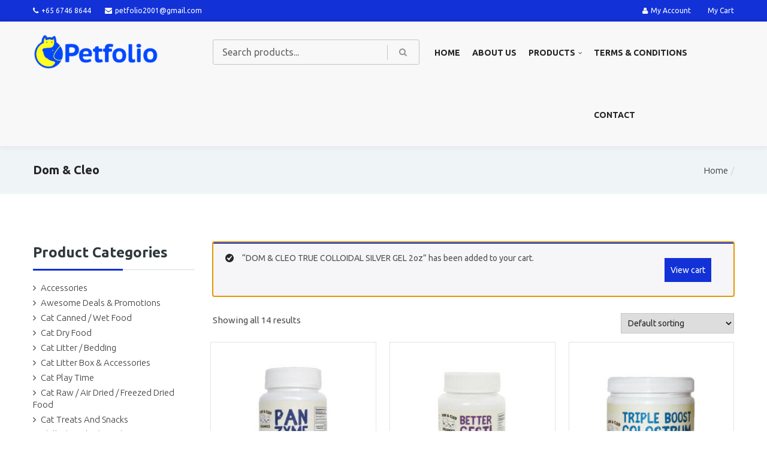

--- FILE ---
content_type: text/html; charset=UTF-8
request_url: https://www.petfolio.com.sg/product-category/health-supplements/dom-cleo/?add-to-cart=59048
body_size: 28418
content:
<!DOCTYPE html>
<html lang="en-US">


<head>
    <meta charset="UTF-8">
    <meta name="viewport" content="width=device-width, initial-scale=1">
    
            <link rel="shortcut icon" href="https://www.petfolio.com.sg/wp-content/uploads/2020/02/icon.png">
        <meta name='robots' content='index, follow, max-image-preview:large, max-snippet:-1, max-video-preview:-1' />
	<style>img:is([sizes="auto" i], [sizes^="auto," i]) { contain-intrinsic-size: 3000px 1500px }</style>
	
<!-- Google Tag Manager for WordPress by gtm4wp.com -->
<script data-cfasync="false" data-pagespeed-no-defer>
	var gtm4wp_datalayer_name = "dataLayer";
	var dataLayer = dataLayer || [];
	const gtm4wp_use_sku_instead = false;
	const gtm4wp_currency = 'SGD';
	const gtm4wp_product_per_impression = 10;
	const gtm4wp_clear_ecommerce = false;
	const gtm4wp_datalayer_max_timeout = 2000;
</script>
<!-- End Google Tag Manager for WordPress by gtm4wp.com -->
	<!-- This site is optimized with the Yoast SEO Premium plugin v25.9 (Yoast SEO v26.1) - https://yoast.com/wordpress/plugins/seo/ -->
	<title>Dom &amp; Cleo Archives - PETFOLIO</title>
	<link rel="canonical" href="https://www.petfolio.com.sg/product-category/health-supplements/dom-cleo/" />
	<meta property="og:locale" content="en_US" />
	<meta property="og:type" content="article" />
	<meta property="og:title" content="Dom &amp; Cleo Archives" />
	<meta property="og:url" content="https://www.petfolio.com.sg/product-category/health-supplements/dom-cleo/" />
	<meta property="og:site_name" content="PETFOLIO" />
	<meta name="twitter:card" content="summary_large_image" />
	<script type="application/ld+json" class="yoast-schema-graph">{"@context":"https://schema.org","@graph":[{"@type":"CollectionPage","@id":"https://www.petfolio.com.sg/product-category/health-supplements/dom-cleo/","url":"https://www.petfolio.com.sg/product-category/health-supplements/dom-cleo/","name":"Dom &amp; Cleo Archives - PETFOLIO","isPartOf":{"@id":"https://www.petfolio.com.sg/#website"},"primaryImageOfPage":{"@id":"https://www.petfolio.com.sg/product-category/health-supplements/dom-cleo/#primaryimage"},"image":{"@id":"https://www.petfolio.com.sg/product-category/health-supplements/dom-cleo/#primaryimage"},"thumbnailUrl":"https://www.petfolio.com.sg/wp-content/uploads/2020/01/panzyme.jpg","breadcrumb":{"@id":"https://www.petfolio.com.sg/product-category/health-supplements/dom-cleo/#breadcrumb"},"inLanguage":"en-US"},{"@type":"ImageObject","inLanguage":"en-US","@id":"https://www.petfolio.com.sg/product-category/health-supplements/dom-cleo/#primaryimage","url":"https://www.petfolio.com.sg/wp-content/uploads/2020/01/panzyme.jpg","contentUrl":"https://www.petfolio.com.sg/wp-content/uploads/2020/01/panzyme.jpg","width":500,"height":500},{"@type":"BreadcrumbList","@id":"https://www.petfolio.com.sg/product-category/health-supplements/dom-cleo/#breadcrumb","itemListElement":[{"@type":"ListItem","position":1,"name":"Home","item":"https://www.petfolio.com.sg/"},{"@type":"ListItem","position":2,"name":"Health Supplements","item":"https://www.petfolio.com.sg/product-category/health-supplements/"},{"@type":"ListItem","position":3,"name":"Dom &amp; Cleo"}]},{"@type":"WebSite","@id":"https://www.petfolio.com.sg/#website","url":"https://www.petfolio.com.sg/","name":"PETFOLIO","description":"Online Pet Shop","potentialAction":[{"@type":"SearchAction","target":{"@type":"EntryPoint","urlTemplate":"https://www.petfolio.com.sg/?s={search_term_string}"},"query-input":{"@type":"PropertyValueSpecification","valueRequired":true,"valueName":"search_term_string"}}],"inLanguage":"en-US"}]}</script>
	<!-- / Yoast SEO Premium plugin. -->


<link rel='dns-prefetch' href='//fonts.googleapis.com' />
<link rel='preconnect' href='https://fonts.gstatic.com' crossorigin />
<link rel="alternate" type="application/rss+xml" title="PETFOLIO &raquo; Feed" href="https://www.petfolio.com.sg/feed/" />
<link rel="alternate" type="application/rss+xml" title="PETFOLIO &raquo; Comments Feed" href="https://www.petfolio.com.sg/comments/feed/" />
<link rel="alternate" type="application/rss+xml" title="PETFOLIO &raquo; Dom &amp; Cleo Category Feed" href="https://www.petfolio.com.sg/product-category/health-supplements/dom-cleo/feed/" />
<script type="text/javascript">
/* <![CDATA[ */
window._wpemojiSettings = {"baseUrl":"https:\/\/s.w.org\/images\/core\/emoji\/16.0.1\/72x72\/","ext":".png","svgUrl":"https:\/\/s.w.org\/images\/core\/emoji\/16.0.1\/svg\/","svgExt":".svg","source":{"concatemoji":"https:\/\/www.petfolio.com.sg\/wp-includes\/js\/wp-emoji-release.min.js?ver=6.8.3"}};
/*! This file is auto-generated */
!function(s,n){var o,i,e;function c(e){try{var t={supportTests:e,timestamp:(new Date).valueOf()};sessionStorage.setItem(o,JSON.stringify(t))}catch(e){}}function p(e,t,n){e.clearRect(0,0,e.canvas.width,e.canvas.height),e.fillText(t,0,0);var t=new Uint32Array(e.getImageData(0,0,e.canvas.width,e.canvas.height).data),a=(e.clearRect(0,0,e.canvas.width,e.canvas.height),e.fillText(n,0,0),new Uint32Array(e.getImageData(0,0,e.canvas.width,e.canvas.height).data));return t.every(function(e,t){return e===a[t]})}function u(e,t){e.clearRect(0,0,e.canvas.width,e.canvas.height),e.fillText(t,0,0);for(var n=e.getImageData(16,16,1,1),a=0;a<n.data.length;a++)if(0!==n.data[a])return!1;return!0}function f(e,t,n,a){switch(t){case"flag":return n(e,"\ud83c\udff3\ufe0f\u200d\u26a7\ufe0f","\ud83c\udff3\ufe0f\u200b\u26a7\ufe0f")?!1:!n(e,"\ud83c\udde8\ud83c\uddf6","\ud83c\udde8\u200b\ud83c\uddf6")&&!n(e,"\ud83c\udff4\udb40\udc67\udb40\udc62\udb40\udc65\udb40\udc6e\udb40\udc67\udb40\udc7f","\ud83c\udff4\u200b\udb40\udc67\u200b\udb40\udc62\u200b\udb40\udc65\u200b\udb40\udc6e\u200b\udb40\udc67\u200b\udb40\udc7f");case"emoji":return!a(e,"\ud83e\udedf")}return!1}function g(e,t,n,a){var r="undefined"!=typeof WorkerGlobalScope&&self instanceof WorkerGlobalScope?new OffscreenCanvas(300,150):s.createElement("canvas"),o=r.getContext("2d",{willReadFrequently:!0}),i=(o.textBaseline="top",o.font="600 32px Arial",{});return e.forEach(function(e){i[e]=t(o,e,n,a)}),i}function t(e){var t=s.createElement("script");t.src=e,t.defer=!0,s.head.appendChild(t)}"undefined"!=typeof Promise&&(o="wpEmojiSettingsSupports",i=["flag","emoji"],n.supports={everything:!0,everythingExceptFlag:!0},e=new Promise(function(e){s.addEventListener("DOMContentLoaded",e,{once:!0})}),new Promise(function(t){var n=function(){try{var e=JSON.parse(sessionStorage.getItem(o));if("object"==typeof e&&"number"==typeof e.timestamp&&(new Date).valueOf()<e.timestamp+604800&&"object"==typeof e.supportTests)return e.supportTests}catch(e){}return null}();if(!n){if("undefined"!=typeof Worker&&"undefined"!=typeof OffscreenCanvas&&"undefined"!=typeof URL&&URL.createObjectURL&&"undefined"!=typeof Blob)try{var e="postMessage("+g.toString()+"("+[JSON.stringify(i),f.toString(),p.toString(),u.toString()].join(",")+"));",a=new Blob([e],{type:"text/javascript"}),r=new Worker(URL.createObjectURL(a),{name:"wpTestEmojiSupports"});return void(r.onmessage=function(e){c(n=e.data),r.terminate(),t(n)})}catch(e){}c(n=g(i,f,p,u))}t(n)}).then(function(e){for(var t in e)n.supports[t]=e[t],n.supports.everything=n.supports.everything&&n.supports[t],"flag"!==t&&(n.supports.everythingExceptFlag=n.supports.everythingExceptFlag&&n.supports[t]);n.supports.everythingExceptFlag=n.supports.everythingExceptFlag&&!n.supports.flag,n.DOMReady=!1,n.readyCallback=function(){n.DOMReady=!0}}).then(function(){return e}).then(function(){var e;n.supports.everything||(n.readyCallback(),(e=n.source||{}).concatemoji?t(e.concatemoji):e.wpemoji&&e.twemoji&&(t(e.twemoji),t(e.wpemoji)))}))}((window,document),window._wpemojiSettings);
/* ]]> */
</script>
<link rel='stylesheet' id='js_composer_front-css' href='https://www.petfolio.com.sg/wp-content/plugins/js_composer/assets/css/js_composer.min.css?ver=8.6.1' type='text/css' media='all' />
<style id='wp-emoji-styles-inline-css' type='text/css'>

	img.wp-smiley, img.emoji {
		display: inline !important;
		border: none !important;
		box-shadow: none !important;
		height: 1em !important;
		width: 1em !important;
		margin: 0 0.07em !important;
		vertical-align: -0.1em !important;
		background: none !important;
		padding: 0 !important;
	}
</style>
<link rel='stylesheet' id='wp-block-library-css' href='https://www.petfolio.com.sg/wp-includes/css/dist/block-library/style.min.css?ver=6.8.3' type='text/css' media='all' />
<style id='classic-theme-styles-inline-css' type='text/css'>
/*! This file is auto-generated */
.wp-block-button__link{color:#fff;background-color:#32373c;border-radius:9999px;box-shadow:none;text-decoration:none;padding:calc(.667em + 2px) calc(1.333em + 2px);font-size:1.125em}.wp-block-file__button{background:#32373c;color:#fff;text-decoration:none}
</style>
<style id='global-styles-inline-css' type='text/css'>
:root{--wp--preset--aspect-ratio--square: 1;--wp--preset--aspect-ratio--4-3: 4/3;--wp--preset--aspect-ratio--3-4: 3/4;--wp--preset--aspect-ratio--3-2: 3/2;--wp--preset--aspect-ratio--2-3: 2/3;--wp--preset--aspect-ratio--16-9: 16/9;--wp--preset--aspect-ratio--9-16: 9/16;--wp--preset--color--black: #000000;--wp--preset--color--cyan-bluish-gray: #abb8c3;--wp--preset--color--white: #ffffff;--wp--preset--color--pale-pink: #f78da7;--wp--preset--color--vivid-red: #cf2e2e;--wp--preset--color--luminous-vivid-orange: #ff6900;--wp--preset--color--luminous-vivid-amber: #fcb900;--wp--preset--color--light-green-cyan: #7bdcb5;--wp--preset--color--vivid-green-cyan: #00d084;--wp--preset--color--pale-cyan-blue: #8ed1fc;--wp--preset--color--vivid-cyan-blue: #0693e3;--wp--preset--color--vivid-purple: #9b51e0;--wp--preset--gradient--vivid-cyan-blue-to-vivid-purple: linear-gradient(135deg,rgba(6,147,227,1) 0%,rgb(155,81,224) 100%);--wp--preset--gradient--light-green-cyan-to-vivid-green-cyan: linear-gradient(135deg,rgb(122,220,180) 0%,rgb(0,208,130) 100%);--wp--preset--gradient--luminous-vivid-amber-to-luminous-vivid-orange: linear-gradient(135deg,rgba(252,185,0,1) 0%,rgba(255,105,0,1) 100%);--wp--preset--gradient--luminous-vivid-orange-to-vivid-red: linear-gradient(135deg,rgba(255,105,0,1) 0%,rgb(207,46,46) 100%);--wp--preset--gradient--very-light-gray-to-cyan-bluish-gray: linear-gradient(135deg,rgb(238,238,238) 0%,rgb(169,184,195) 100%);--wp--preset--gradient--cool-to-warm-spectrum: linear-gradient(135deg,rgb(74,234,220) 0%,rgb(151,120,209) 20%,rgb(207,42,186) 40%,rgb(238,44,130) 60%,rgb(251,105,98) 80%,rgb(254,248,76) 100%);--wp--preset--gradient--blush-light-purple: linear-gradient(135deg,rgb(255,206,236) 0%,rgb(152,150,240) 100%);--wp--preset--gradient--blush-bordeaux: linear-gradient(135deg,rgb(254,205,165) 0%,rgb(254,45,45) 50%,rgb(107,0,62) 100%);--wp--preset--gradient--luminous-dusk: linear-gradient(135deg,rgb(255,203,112) 0%,rgb(199,81,192) 50%,rgb(65,88,208) 100%);--wp--preset--gradient--pale-ocean: linear-gradient(135deg,rgb(255,245,203) 0%,rgb(182,227,212) 50%,rgb(51,167,181) 100%);--wp--preset--gradient--electric-grass: linear-gradient(135deg,rgb(202,248,128) 0%,rgb(113,206,126) 100%);--wp--preset--gradient--midnight: linear-gradient(135deg,rgb(2,3,129) 0%,rgb(40,116,252) 100%);--wp--preset--font-size--small: 13px;--wp--preset--font-size--medium: 20px;--wp--preset--font-size--large: 36px;--wp--preset--font-size--x-large: 42px;--wp--preset--spacing--20: 0.44rem;--wp--preset--spacing--30: 0.67rem;--wp--preset--spacing--40: 1rem;--wp--preset--spacing--50: 1.5rem;--wp--preset--spacing--60: 2.25rem;--wp--preset--spacing--70: 3.38rem;--wp--preset--spacing--80: 5.06rem;--wp--preset--shadow--natural: 6px 6px 9px rgba(0, 0, 0, 0.2);--wp--preset--shadow--deep: 12px 12px 50px rgba(0, 0, 0, 0.4);--wp--preset--shadow--sharp: 6px 6px 0px rgba(0, 0, 0, 0.2);--wp--preset--shadow--outlined: 6px 6px 0px -3px rgba(255, 255, 255, 1), 6px 6px rgba(0, 0, 0, 1);--wp--preset--shadow--crisp: 6px 6px 0px rgba(0, 0, 0, 1);}:where(.is-layout-flex){gap: 0.5em;}:where(.is-layout-grid){gap: 0.5em;}body .is-layout-flex{display: flex;}.is-layout-flex{flex-wrap: wrap;align-items: center;}.is-layout-flex > :is(*, div){margin: 0;}body .is-layout-grid{display: grid;}.is-layout-grid > :is(*, div){margin: 0;}:where(.wp-block-columns.is-layout-flex){gap: 2em;}:where(.wp-block-columns.is-layout-grid){gap: 2em;}:where(.wp-block-post-template.is-layout-flex){gap: 1.25em;}:where(.wp-block-post-template.is-layout-grid){gap: 1.25em;}.has-black-color{color: var(--wp--preset--color--black) !important;}.has-cyan-bluish-gray-color{color: var(--wp--preset--color--cyan-bluish-gray) !important;}.has-white-color{color: var(--wp--preset--color--white) !important;}.has-pale-pink-color{color: var(--wp--preset--color--pale-pink) !important;}.has-vivid-red-color{color: var(--wp--preset--color--vivid-red) !important;}.has-luminous-vivid-orange-color{color: var(--wp--preset--color--luminous-vivid-orange) !important;}.has-luminous-vivid-amber-color{color: var(--wp--preset--color--luminous-vivid-amber) !important;}.has-light-green-cyan-color{color: var(--wp--preset--color--light-green-cyan) !important;}.has-vivid-green-cyan-color{color: var(--wp--preset--color--vivid-green-cyan) !important;}.has-pale-cyan-blue-color{color: var(--wp--preset--color--pale-cyan-blue) !important;}.has-vivid-cyan-blue-color{color: var(--wp--preset--color--vivid-cyan-blue) !important;}.has-vivid-purple-color{color: var(--wp--preset--color--vivid-purple) !important;}.has-black-background-color{background-color: var(--wp--preset--color--black) !important;}.has-cyan-bluish-gray-background-color{background-color: var(--wp--preset--color--cyan-bluish-gray) !important;}.has-white-background-color{background-color: var(--wp--preset--color--white) !important;}.has-pale-pink-background-color{background-color: var(--wp--preset--color--pale-pink) !important;}.has-vivid-red-background-color{background-color: var(--wp--preset--color--vivid-red) !important;}.has-luminous-vivid-orange-background-color{background-color: var(--wp--preset--color--luminous-vivid-orange) !important;}.has-luminous-vivid-amber-background-color{background-color: var(--wp--preset--color--luminous-vivid-amber) !important;}.has-light-green-cyan-background-color{background-color: var(--wp--preset--color--light-green-cyan) !important;}.has-vivid-green-cyan-background-color{background-color: var(--wp--preset--color--vivid-green-cyan) !important;}.has-pale-cyan-blue-background-color{background-color: var(--wp--preset--color--pale-cyan-blue) !important;}.has-vivid-cyan-blue-background-color{background-color: var(--wp--preset--color--vivid-cyan-blue) !important;}.has-vivid-purple-background-color{background-color: var(--wp--preset--color--vivid-purple) !important;}.has-black-border-color{border-color: var(--wp--preset--color--black) !important;}.has-cyan-bluish-gray-border-color{border-color: var(--wp--preset--color--cyan-bluish-gray) !important;}.has-white-border-color{border-color: var(--wp--preset--color--white) !important;}.has-pale-pink-border-color{border-color: var(--wp--preset--color--pale-pink) !important;}.has-vivid-red-border-color{border-color: var(--wp--preset--color--vivid-red) !important;}.has-luminous-vivid-orange-border-color{border-color: var(--wp--preset--color--luminous-vivid-orange) !important;}.has-luminous-vivid-amber-border-color{border-color: var(--wp--preset--color--luminous-vivid-amber) !important;}.has-light-green-cyan-border-color{border-color: var(--wp--preset--color--light-green-cyan) !important;}.has-vivid-green-cyan-border-color{border-color: var(--wp--preset--color--vivid-green-cyan) !important;}.has-pale-cyan-blue-border-color{border-color: var(--wp--preset--color--pale-cyan-blue) !important;}.has-vivid-cyan-blue-border-color{border-color: var(--wp--preset--color--vivid-cyan-blue) !important;}.has-vivid-purple-border-color{border-color: var(--wp--preset--color--vivid-purple) !important;}.has-vivid-cyan-blue-to-vivid-purple-gradient-background{background: var(--wp--preset--gradient--vivid-cyan-blue-to-vivid-purple) !important;}.has-light-green-cyan-to-vivid-green-cyan-gradient-background{background: var(--wp--preset--gradient--light-green-cyan-to-vivid-green-cyan) !important;}.has-luminous-vivid-amber-to-luminous-vivid-orange-gradient-background{background: var(--wp--preset--gradient--luminous-vivid-amber-to-luminous-vivid-orange) !important;}.has-luminous-vivid-orange-to-vivid-red-gradient-background{background: var(--wp--preset--gradient--luminous-vivid-orange-to-vivid-red) !important;}.has-very-light-gray-to-cyan-bluish-gray-gradient-background{background: var(--wp--preset--gradient--very-light-gray-to-cyan-bluish-gray) !important;}.has-cool-to-warm-spectrum-gradient-background{background: var(--wp--preset--gradient--cool-to-warm-spectrum) !important;}.has-blush-light-purple-gradient-background{background: var(--wp--preset--gradient--blush-light-purple) !important;}.has-blush-bordeaux-gradient-background{background: var(--wp--preset--gradient--blush-bordeaux) !important;}.has-luminous-dusk-gradient-background{background: var(--wp--preset--gradient--luminous-dusk) !important;}.has-pale-ocean-gradient-background{background: var(--wp--preset--gradient--pale-ocean) !important;}.has-electric-grass-gradient-background{background: var(--wp--preset--gradient--electric-grass) !important;}.has-midnight-gradient-background{background: var(--wp--preset--gradient--midnight) !important;}.has-small-font-size{font-size: var(--wp--preset--font-size--small) !important;}.has-medium-font-size{font-size: var(--wp--preset--font-size--medium) !important;}.has-large-font-size{font-size: var(--wp--preset--font-size--large) !important;}.has-x-large-font-size{font-size: var(--wp--preset--font-size--x-large) !important;}
:where(.wp-block-post-template.is-layout-flex){gap: 1.25em;}:where(.wp-block-post-template.is-layout-grid){gap: 1.25em;}
:where(.wp-block-columns.is-layout-flex){gap: 2em;}:where(.wp-block-columns.is-layout-grid){gap: 2em;}
:root :where(.wp-block-pullquote){font-size: 1.5em;line-height: 1.6;}
</style>
<link rel='stylesheet' id='contact-form-7-css' href='https://www.petfolio.com.sg/wp-content/plugins/contact-form-7/includes/css/styles.css?ver=6.1.2' type='text/css' media='all' />
<style id='contact-form-7-inline-css' type='text/css'>
.wpcf7 .wpcf7-recaptcha iframe {margin-bottom: 0;}.wpcf7 .wpcf7-recaptcha[data-align="center"] > div {margin: 0 auto;}.wpcf7 .wpcf7-recaptcha[data-align="right"] > div {margin: 0 0 0 auto;}
</style>
<link rel='stylesheet' id='widgetopts-styles-css' href='https://www.petfolio.com.sg/wp-content/plugins/widget-options/assets/css/widget-options.css?ver=4.1.2' type='text/css' media='all' />
<link rel='stylesheet' id='trwca-style-css' href='https://www.petfolio.com.sg/wp-content/plugins/woocommerce-category-accordion/assets/css/trwca-style.min.css?ver=1.0' type='text/css' media='all' />
<link rel='stylesheet' id='icon-font-css' href='https://www.petfolio.com.sg/wp-content/plugins/woocommerce-category-accordion/assets/css/font-awesome.min.css?ver=1.0' type='text/css' media='all' />
<link rel='stylesheet' id='woocommerce-layout-css' href='https://www.petfolio.com.sg/wp-content/plugins/woocommerce/assets/css/woocommerce-layout.css?ver=10.2.3' type='text/css' media='all' />
<link rel='stylesheet' id='woocommerce-smallscreen-css' href='https://www.petfolio.com.sg/wp-content/plugins/woocommerce/assets/css/woocommerce-smallscreen.css?ver=10.2.3' type='text/css' media='only screen and (max-width: 768px)' />
<link rel='stylesheet' id='woocommerce-general-css' href='https://www.petfolio.com.sg/wp-content/plugins/woocommerce/assets/css/woocommerce.css?ver=10.2.3' type='text/css' media='all' />
<style id='woocommerce-inline-inline-css' type='text/css'>
.woocommerce form .form-row .required { visibility: visible; }
</style>
<link rel='stylesheet' id='wpr_table_ratecss-css' href='https://www.petfolio.com.sg/wp-content/plugins/woocommerce-table-rates/assets/css/styles.css?ver=6.8.3' type='text/css' media='all' />
<link rel='stylesheet' id='yith-quick-view-css' href='https://www.petfolio.com.sg/wp-content/plugins/yith-woocommerce-quick-view/assets/css/yith-quick-view.css?ver=2.8.0' type='text/css' media='all' />
<style id='yith-quick-view-inline-css' type='text/css'>

				#yith-quick-view-modal .yith-quick-view-overlay{background:rgba( 0, 0, 0, 0.8)}
				#yith-quick-view-modal .yith-wcqv-main{background:#ffffff;}
				#yith-quick-view-close{color:#cdcdcd;}
				#yith-quick-view-close:hover{color:#ff0000;}
</style>
<link rel='stylesheet' id='brands-styles-css' href='https://www.petfolio.com.sg/wp-content/plugins/woocommerce/assets/css/brands.css?ver=10.2.3' type='text/css' media='all' />
<link rel='stylesheet' id='font-awesome-css' href='https://www.petfolio.com.sg/wp-content/themes/numbat/css/font-awesome.min.css?ver=6.8.3' type='text/css' media='all' />
<style id='font-awesome-inline-css' type='text/css'>
[data-font="FontAwesome"]:before {font-family: 'FontAwesome' !important;content: attr(data-icon) !important;speak: none !important;font-weight: normal !important;font-variant: normal !important;text-transform: none !important;line-height: 1 !important;font-style: normal !important;-webkit-font-smoothing: antialiased !important;-moz-osx-font-smoothing: grayscale !important;}
</style>
<link rel='stylesheet' id='numbat-responsive-css' href='https://www.petfolio.com.sg/wp-content/themes/numbat/css/responsive.css?ver=6.8.3' type='text/css' media='all' />
<link rel='stylesheet' id='numbat-media-screens-css' href='https://www.petfolio.com.sg/wp-content/themes/numbat/css/media-screens.css?ver=6.8.3' type='text/css' media='all' />
<link rel='stylesheet' id='owl-carousel-css' href='https://www.petfolio.com.sg/wp-content/themes/numbat/css/owl.carousel.css?ver=6.8.3' type='text/css' media='all' />
<link rel='stylesheet' id='owl-theme-css' href='https://www.petfolio.com.sg/wp-content/themes/numbat/css/owl.theme.css?ver=6.8.3' type='text/css' media='all' />
<link rel='stylesheet' id='animate-css' href='https://www.petfolio.com.sg/wp-content/themes/numbat/css/animate.css?ver=6.8.3' type='text/css' media='all' />
<link rel='stylesheet' id='numbat-style-css-css' href='https://www.petfolio.com.sg/wp-content/themes/numbat/css/style.css?ver=6.8.3' type='text/css' media='all' />
<link rel='stylesheet' id='numbat-skin-color-css' href='https://www.petfolio.com.sg/wp-content/themes/numbat/css/skin-colors/skin-default.css?ver=6.8.3' type='text/css' media='all' />
<link rel='stylesheet' id='numbat-style-css' href='https://www.petfolio.com.sg/wp-content/themes/numbat/style.css?ver=6.8.3' type='text/css' media='all' />
<link rel='stylesheet' id='select2-style-css' href='https://www.petfolio.com.sg/wp-content/themes/numbat/css/select2.min.css?ver=6.8.3' type='text/css' media='all' />
<link rel='stylesheet' id='numbat-gutenberg-frontend-css' href='https://www.petfolio.com.sg/wp-content/themes/numbat/css/gutenberg-frontend.css?ver=6.8.3' type='text/css' media='all' />
<link rel='stylesheet' id='numbat-fonts-fallback-css' href='//fonts.googleapis.com/css?family=Ubuntu%3A300%2C300italic%2Cregular%2Citalic%2C500%2C500italic%2C700%2C700italic%2Cgreek%2Clatin-ext%2Cgreek-ext%2Ccyrillic-ext%2Clatin%2Ccyrillic&#038;ver=1.0.0' type='text/css' media='all' />
<link rel='stylesheet' id='numbat-custom-style-css' href='https://www.petfolio.com.sg/wp-content/themes/numbat/css/custom-editor-style.css?ver=6.8.3' type='text/css' media='all' />
<style id='numbat-custom-style-inline-css' type='text/css'>

	        .breadcrumb a::after {
	            content: "/";
	            content:"/";
	        }
	        .navbar-header .logo img {
	            max-width: 210px;
	        }
		    ::selection{
		        color: #ffffff;
		        background: #1231d7;
		    }
		    ::-moz-selection { /* Code for Firefox */
		        color: #ffffff;
		        background: #1231d7;
		    }
		    a{
		        color: #191919;
		    }
		    a:focus,
		    a:visited,
		    a:hover{
		        color: #242424;
		    }
		    /*------------------------------------------------------------------
		        COLOR
		    ------------------------------------------------------------------*/
			a, 
			a:hover, 
			a:focus,
			span.amount,
			table.compare-list .remove td a .remove,
			.woocommerce form .form-row .required,
			.woocommerce .woocommerce-info::before,
			.woocommerce .woocommerce-message::before,
			.woocommerce div.product p.price, 
			.woocommerce div.product span.price,
			.woocommerce div.product .woocommerce-tabs ul.tabs li.active,
			.widget_popular_recent_tabs .nav-tabs li.active a,
			.widget_product_categories .cat-item:hover,
			.widget_product_categories .cat-item a:hover,
			.widget_archive li:hover,
			.widget_archive li a:hover,
			.widget_categories .cat-item:hover,
			.widget_categories li a:hover,
			.woocommerce .star-rating span::before,
			.pricing-table.recomended .button.solid-button, 
			.pricing-table .table-content:hover .button.solid-button,
			.pricing-table.Recommended .button.solid-button, 
			.pricing-table.recommended .button.solid-button, 
			.pricing-table.recomended .button.solid-button, 
			.pricing-table .table-content:hover .button.solid-button,
			.testimonial-author,
			.testimonials-container blockquote::before,
			.testimonials-container blockquote::after,
			h1 span,
			h2 span,
			label.error,
			.author-name,
			.comment_body .author_name,
			.prev-next-post a:hover,
			.comment-form i,
			.prev-text,
			.next-text,
			.social ul li a:hover i,
			.wpcf7-form span.wpcf7-not-valid-tip,
			.text-dark .statistics .stats-head *,
			.wpb_button.btn-filled,
			.widget_meta a:hover,
			.logo span,
			.widget_pages a:hover,
			.categories_shortcode .category.active, .categories_shortcode .category:hover,
			.widget_recent_entries_with_thumbnail li:hover a,
			.widget_recent_entries li a:hover,
			.wpb_button.btn-filled:hover,
			.sidebar-content .widget_nav_menu li a:hover{
			    color: #282828;
			}
			.woocommerce a.remove{
			    color: #282828 !important;
			}
			.tagcloud > a:hover,
			.numbat-icon-search,
			.wpb_button::after,
			.rotate45,
			.latest-posts .post-date-day,
			.latest-posts h3, 
			.latest-tweets h3, 
			.latest-videos h3,
			.button.solid-button, 
			button.vc_btn,
			.pricing-table.recomended .table-content, 
			.pricing-table .table-content:hover,
			.pricing-table.Recommended .table-content, 
			.pricing-table.recommended .table-content, 
			.pricing-table.recomended .table-content, 
			.pricing-table .table-content:hover,
			.block-triangle,
			.owl-theme .owl-controls .owl-page span,
			body .vc_btn.vc_btn-blue, 
			body a.vc_btn.vc_btn-blue, 
			body button.vc_btn.vc_btn-blue,
			.woocommerce #respond input#submit, 
			.woocommerce a.button, 
			.woocommerce button.button, 
			.woocommerce input.button,
			table.compare-list .add-to-cart td a,
			.woocommerce #respond input#submit.alt, 
			.woocommerce a.button.alt, 
			.woocommerce button.button.alt, 
			.woocommerce input.button.alt,
			.woocommerce a.remove:hover,
			.woocommerce .widget_price_filter .ui-slider .ui-slider-range,
			.woocommerce nav.woocommerce-pagination ul li a:focus, 
			.woocommerce nav.woocommerce-pagination ul li a:hover, 
			.woocommerce nav.woocommerce-pagination ul li span.current, 
			.pagination .page-numbers.current,
			.pagination .page-numbers:hover,
			.widget_social_icons li a:hover, 
			#subscribe > button[type="submit"],
			.social-sharer > li:hover,
			.prev-next-post a:hover .rotate45,
			.masonry_banner.default-skin,
			.form-submit input,
			.member-footer .social::before, 
			.member-footer .social::after,
			.subscribe > button[type="submit"],
			.woocommerce.single-product .wishlist-container .yith-wcwl-wishlistaddedbrowse,
			.woocommerce #respond input#submit.alt.disabled, 
			.woocommerce #respond input#submit.alt.disabled:hover, 
			.woocommerce #respond input#submit.alt:disabled, 
			.woocommerce #respond input#submit.alt:disabled:hover, 
			.woocommerce #respond input#submit.alt[disabled]:disabled, 
			.woocommerce #respond input#submit.alt[disabled]:disabled:hover, 
			.woocommerce a.button.alt.disabled, 
			.woocommerce a.button.alt.disabled:hover, 
			.woocommerce a.button.alt:disabled, 
			.woocommerce a.button.alt:disabled:hover, 
			.woocommerce a.button.alt[disabled]:disabled, 
			.woocommerce a.button.alt[disabled]:disabled:hover, 
			.woocommerce button.button.alt.disabled, 
			.woocommerce button.button.alt.disabled:hover, 
			.woocommerce button.button.alt:disabled, 
			.woocommerce button.button.alt:disabled:hover, 
			.woocommerce button.button.alt[disabled]:disabled, 
			.woocommerce button.button.alt[disabled]:disabled:hover, 
			.woocommerce input.button.alt.disabled, 
			.woocommerce input.button.alt.disabled:hover, 
			.woocommerce input.button.alt:disabled, 
			.woocommerce input.button.alt:disabled:hover, 
			.woocommerce input.button.alt[disabled]:disabled, 
			.woocommerce input.button.alt[disabled]:disabled:hover,
			.no-results input[type="submit"],
			table.compare-list .add-to-cart td a,
			.shop_cart,
			h3#reply-title::after,
			.newspaper-info,
			.categories_shortcode .owl-controls .owl-buttons i:hover,
			.widget-title:after,
			h2.heading-bottom:after,
			.wpb_content_element .wpb_accordion_wrapper .wpb_accordion_header.ui-state-active,
			#primary .main-content ul li:not(.rotate45)::before,
			.wpcf7-form .wpcf7-submit,
			.widget_address_social_icons .social-links a,
			.hover-components .component:hover,
			.navbar-default .navbar-toggle .icon-bar,
			footer .footer-top .menu .menu-item a::before,
			.post-password-form input[type="submit"] {
			    background: #1231d7;
			}
			body .tp-bullets.preview1 .bullet,
			body #mega_main_menu li.default_dropdown .mega_dropdown > li > .item_link:hover, 
			body #mega_main_menu li.widgets_dropdown .mega_dropdown > li > .item_link:hover, 
			body #mega_main_menu li.multicolumn_dropdown .mega_dropdown > li > .item_link:hover, 
			body #mega_main_menu li.grid_dropdown .mega_dropdown > li > .item_link:hover{
			    background: #1231d7 !important;
			}
			#cd-zoom-in, #cd-zoom-out{
			    background-color: #1231d7;
			}
			.woocommerce ul.products li.product .onsale, 
			body .woocommerce ul.products li.product .onsale, 
			body .woocommerce ul.products li.product .onsale {
				background-color: #1231d7;
			}
			.comment-form input, 
			.comment-form textarea,
			.author-bio,
			blockquote,
			.widget_popular_recent_tabs .nav-tabs > li.active,
			body .left-border, 
			body .right-border,
			body .member-header,
			body .member-footer .social,
			.woocommerce div.product .woocommerce-tabs ul.tabs li.active,
			.woocommerce .woocommerce-info, 
			.woocommerce .woocommerce-message,
			body .button[type="submit"],
			.navbar ul li ul.sub-menu,
			.wpb_content_element .wpb_tabs_nav li.ui-tabs-active,
			.header_mini_cart,
			.header_mini_cart.visible_cart,
			#contact-us .form-control:focus,
			.header_mini_cart .woocommerce .widget_shopping_cart .total, 
			.header_mini_cart .woocommerce.widget_shopping_cart .total,
			.sale_banner_holder:hover,
			.testimonial-img,
			.wpcf7-form input:focus, 
			.wpcf7-form textarea:focus,
			.navbar-default .navbar-toggle:hover, 
			.navbar-default .navbar-toggle{
			    border-color: #1231d7;
			}
			.services2 .block-triangle:hover i {
				color:#1231d7;
			}
			.woocommerce #respond input#submit:hover, 
			.woocommerce a.button:hover, 
			.woocommerce button.button:hover, 
			.woocommerce input.button:hover,
			table.compare-list .add-to-cart td a:hover,
			.woocommerce #respond input#submit.alt:hover, 
			.woocommerce a.button.alt:hover, 
			.woocommerce button.button.alt:hover, 
			.woocommerce input.button.alt:hover,
			.numbat-search.numbat-search-open .numbat-icon-search, 
			.no-js .numbat-search .numbat-icon-search,
			.numbat-icon-search:hover,
			.latest-posts .post-date-month,
			.button.solid-button:hover,
			body .vc_btn.vc_btn-blue:hover, 
			body a.vc_btn.vc_btn-blue:hover, 
			body button.vc_btn.vc_btn-blue:hover,
			.subscribe > button[type="submit"]:hover,
			.no-results input[type="submit"]:hover,
			table.compare-list .add-to-cart td a:hover,
			.shop_cart:hover,
			.wpcf7-form .wpcf7-submit:hover,
			.widget_address_social_icons .social-links a:hover,
			.post-password-form input[type="submit"]:hover {
			    background: #242424; /*Color: Main Dark */
			}

			.no-touch #cd-zoom-in:hover, .no-touch #cd-zoom-out:hover{
			    background-color: #242424; /*Color: Main Dark */
			}
			.woocommerce ul.cart_list li a::before, 
			.woocommerce ul.product_list_widget li a::before,
			.flickr_badge_image a::after,
			.thumbnail-overlay,
			.portfolio-hover,
			.hover-components .component,
			.item-description .holder-top,
			blockquote::before {
			    background: 1; /*Color: Main: Opacity 0.95 */
			}

    
</style>
<link rel='stylesheet' id='ywpar_frontend-css' href='https://www.petfolio.com.sg/wp-content/plugins/yith-woocommerce-points-and-rewards-premium/assets/css/frontend.css?ver=4.19.0' type='text/css' media='all' />
<link rel='stylesheet' id='yith-wcwtl-style-css' href='https://www.petfolio.com.sg/wp-content/plugins/yith-woocommerce-waiting-list-premium/assets/css/yith-wcwtl-frontend.min.css?ver=3.25.0' type='text/css' media='all' />
<style id='yith-wcwtl-style-inline-css' type='text/css'>

		    .yith-wcwtl-output { background-color: #f9f9f9!important; padding: 40px 40px 40px 40px; border-radius: 15px;}
		    .yith-wcwtl-output.success, .yith-wcwtl-output.subscribed{ background-color: #f7fae2!important; color: #149900!important }
		    .yith-wcwtl-output .button{background:#a46497!important;color:#ffffff!important;}
			.yith-wcwtl-output .button:hover{background:#935386!important;color:#ffffff!important;}
			.yith-wcwtl-output .button.button-leave{background:#a46497!important;color:#ffffff!important;}
			.yith-wcwtl-output .button.button-leave:hover{background:#935386!important;color:#ffffff!important;}
			.yith-wcwtl-output .yith-wcwtl-error{ background-color: #f9f9f9!important; color: #AF2323!important; }
			.yith-wcwtl-output .yith-wcwtl-success #Group circle{ fill:#e4edc1 }
			.yith-wcwtl-output .yith-wcwtl-success #Group g{ fill: #a1c746 }
			
</style>
<link rel="preload" as="style" href="https://fonts.googleapis.com/css?family=Ubuntu&#038;display=swap&#038;ver=1582977486" /><link rel="stylesheet" href="https://fonts.googleapis.com/css?family=Ubuntu&#038;display=swap&#038;ver=1582977486" media="print" onload="this.media='all'"><noscript><link rel="stylesheet" href="https://fonts.googleapis.com/css?family=Ubuntu&#038;display=swap&#038;ver=1582977486" /></noscript><script type="text/template" id="tmpl-variation-template">
	<div class="woocommerce-variation-description">{{{ data.variation.variation_description }}}</div>
	<div class="woocommerce-variation-price">{{{ data.variation.price_html }}}</div>
	<div class="woocommerce-variation-availability">{{{ data.variation.availability_html }}}</div>
</script>
<script type="text/template" id="tmpl-unavailable-variation-template">
	<p role="alert">Sorry, this product is unavailable. Please choose a different combination.</p>
</script>
<script type="text/javascript" src="https://www.petfolio.com.sg/wp-includes/js/jquery/jquery.min.js?ver=3.7.1" id="jquery-core-js"></script>
<script type="text/javascript" src="https://www.petfolio.com.sg/wp-includes/js/jquery/jquery-migrate.min.js?ver=3.4.1" id="jquery-migrate-js"></script>
<script type="text/javascript" src="https://www.petfolio.com.sg/wp-content/plugins/woocommerce-category-accordion/assets/js/trwca-script.min.js?ver=1.0" id="trwca_script-js"></script>
<script type="text/javascript" src="https://www.petfolio.com.sg/wp-content/plugins/woocommerce/assets/js/jquery-blockui/jquery.blockUI.min.js?ver=2.7.0-wc.10.2.3" id="jquery-blockui-js" data-wp-strategy="defer"></script>
<script type="text/javascript" src="https://www.petfolio.com.sg/wp-content/plugins/woocommerce/assets/js/js-cookie/js.cookie.min.js?ver=2.1.4-wc.10.2.3" id="js-cookie-js" defer="defer" data-wp-strategy="defer"></script>
<script type="text/javascript" id="woocommerce-js-extra">
/* <![CDATA[ */
var woocommerce_params = {"ajax_url":"\/wp-admin\/admin-ajax.php","wc_ajax_url":"\/?wc-ajax=%%endpoint%%","i18n_password_show":"Show password","i18n_password_hide":"Hide password"};
/* ]]> */
</script>
<script type="text/javascript" src="https://www.petfolio.com.sg/wp-content/plugins/woocommerce/assets/js/frontend/woocommerce.min.js?ver=10.2.3" id="woocommerce-js" defer="defer" data-wp-strategy="defer"></script>
<script type="text/javascript" src="https://www.petfolio.com.sg/wp-content/plugins/woocommerce-table-rates/assets/js/scripts.js?ver=6.8.3" id="wpr_table_ratejs-js"></script>
<script type="text/javascript" src="https://www.petfolio.com.sg/wp-includes/js/underscore.min.js?ver=1.13.7" id="underscore-js"></script>
<script type="text/javascript" id="wp-util-js-extra">
/* <![CDATA[ */
var _wpUtilSettings = {"ajax":{"url":"\/wp-admin\/admin-ajax.php"}};
/* ]]> */
</script>
<script type="text/javascript" src="https://www.petfolio.com.sg/wp-includes/js/wp-util.min.js?ver=6.8.3" id="wp-util-js"></script>
<script></script><link rel="https://api.w.org/" href="https://www.petfolio.com.sg/wp-json/" /><link rel="alternate" title="JSON" type="application/json" href="https://www.petfolio.com.sg/wp-json/wp/v2/product_cat/472" /><link rel="EditURI" type="application/rsd+xml" title="RSD" href="https://www.petfolio.com.sg/xmlrpc.php?rsd" />
<meta name="generator" content="WordPress 6.8.3" />
<meta name="generator" content="WooCommerce 10.2.3" />
<meta name="generator" content="Redux 4.5.8" /><script async src="https://pagead2.googlesyndication.com/pagead/js/adsbygoogle.js?client=ca-pub-3808020484285585" crossorigin="anonymous"></script><!-- start Simple Custom CSS and JS -->
<style type="text/css">
/* Add your CSS code here.

For example:
.example {
    color: red;
}

For brushing up on your CSS knowledge, check out http://www.w3schools.com/css/css_syntax.asp

End of comment */ 

.footer-top .widget_text p, .footer-top .widget_text 
{
  color:#FFFFFF;
}
span.cartcount {
    margin-right: 5px;
    background: #f4ee26;
    color: black;
    width: 15px;
    display: inline-block;
    height: 15px;
    line-height: 14px;
    text-align: center;
    border-radius: 15px;
    font-size: 12px;
    margin-left: -7px;
    /* position: absolute; */
}

.mailster-form input{
	color:black;
}

.mailster-form-info.success {
    background-color: #0749fb !important;
}
.woocommerce-checkout #payment div.payment_box p:last-child{
      color: red;
    font-weight: bold;
}
#navbar .sub-menu li {
    border-bottom: 1px solid rgba(255, 255, 255, .15);
    position: relative;
}

.component.wishlist {
    display: none !important;
}
.wishlist-container, .top-wishliist{
	  display: none !important;
}
#yith-wcwtl-output .button.alt
{
  padding-left:10px;
}

.yith-wcpb-add-to-cart-button{
  
  padding-left:40px !important;
}
.product-type-yith_bundle .quantity{
  float:left;
}

.ywpar-wrapper span{
  display:none;
}

.yith-wcwtl-output {
    padding: 10px !important;
}
.yith-wcwtl-output .wrap-form-fields, .yith-wcwtl-output form {
    display: block;
}
.yith-wcpb-product-bundled-items label {
    display: inline-block;
	width:100%;
}
.yith-wcwtl-output .yith-wcwtl-msg {
    margin-bottom: 7px;
}
#yith-wcwtl-output .button.alt{
	padding-top: 10px;
}
    


@media (min-width:768px){
	#navbar .sub-menu, .navbar ul li ul.sub-menu {
      background-color: #1231d7;
      margin-top: -30px;
    }
}
}</style>
<!-- end Simple Custom CSS and JS -->
<meta name="google-site-verification" content="SiC33QJId5vtRiLyVasmbgs2-fsA3AlRfu4m92JVH6c" />

<!-- Google Tag Manager -->
<script>(function(w,d,s,l,i){w[l]=w[l]||[];w[l].push({'gtm.start':
new Date().getTime(),event:'gtm.js'});var f=d.getElementsByTagName(s)[0],
j=d.createElement(s),dl=l!='dataLayer'?'&l='+l:'';j.async=true;j.src=
'https://www.googletagmanager.com/gtm.js?id='+i+dl;f.parentNode.insertBefore(j,f);
})(window,document,'script','dataLayer','GTM-PFCWP9X');</script>
<!-- End Google Tag Manager --><!--[if IE 9]> <script>var _gambitParallaxIE9 = true;</script> <![endif]-->
<!-- This website runs the Product Feed PRO for WooCommerce by AdTribes.io plugin - version woocommercesea_option_installed_version -->

<!-- Google Tag Manager for WordPress by gtm4wp.com -->
<!-- GTM Container placement set to off -->
<script data-cfasync="false" data-pagespeed-no-defer>
	var dataLayer_content = {"pagePostType":"product","pagePostType2":"tax-product","pageCategory":[]};
	dataLayer.push( dataLayer_content );
</script>
<script data-cfasync="false" data-pagespeed-no-defer>
	console.warn && console.warn("[GTM4WP] Google Tag Manager container code placement set to OFF !!!");
	console.warn && console.warn("[GTM4WP] Data layer codes are active but GTM container must be loaded using custom coding !!!");
</script>
<!-- End Google Tag Manager for WordPress by gtm4wp.com -->	<noscript><style>.woocommerce-product-gallery{ opacity: 1 !important; }</style></noscript>
	<style type="text/css">.recentcomments a{display:inline !important;padding:0 !important;margin:0 !important;}</style><meta name="generator" content="Powered by WPBakery Page Builder - drag and drop page builder for WordPress."/>
<meta name="generator" content="Powered by Slider Revolution 6.7.31 - responsive, Mobile-Friendly Slider Plugin for WordPress with comfortable drag and drop interface." />
<script>function setREVStartSize(e){
			//window.requestAnimationFrame(function() {
				window.RSIW = window.RSIW===undefined ? window.innerWidth : window.RSIW;
				window.RSIH = window.RSIH===undefined ? window.innerHeight : window.RSIH;
				try {
					var pw = document.getElementById(e.c).parentNode.offsetWidth,
						newh;
					pw = pw===0 || isNaN(pw) || (e.l=="fullwidth" || e.layout=="fullwidth") ? window.RSIW : pw;
					e.tabw = e.tabw===undefined ? 0 : parseInt(e.tabw);
					e.thumbw = e.thumbw===undefined ? 0 : parseInt(e.thumbw);
					e.tabh = e.tabh===undefined ? 0 : parseInt(e.tabh);
					e.thumbh = e.thumbh===undefined ? 0 : parseInt(e.thumbh);
					e.tabhide = e.tabhide===undefined ? 0 : parseInt(e.tabhide);
					e.thumbhide = e.thumbhide===undefined ? 0 : parseInt(e.thumbhide);
					e.mh = e.mh===undefined || e.mh=="" || e.mh==="auto" ? 0 : parseInt(e.mh,0);
					if(e.layout==="fullscreen" || e.l==="fullscreen")
						newh = Math.max(e.mh,window.RSIH);
					else{
						e.gw = Array.isArray(e.gw) ? e.gw : [e.gw];
						for (var i in e.rl) if (e.gw[i]===undefined || e.gw[i]===0) e.gw[i] = e.gw[i-1];
						e.gh = e.el===undefined || e.el==="" || (Array.isArray(e.el) && e.el.length==0)? e.gh : e.el;
						e.gh = Array.isArray(e.gh) ? e.gh : [e.gh];
						for (var i in e.rl) if (e.gh[i]===undefined || e.gh[i]===0) e.gh[i] = e.gh[i-1];
											
						var nl = new Array(e.rl.length),
							ix = 0,
							sl;
						e.tabw = e.tabhide>=pw ? 0 : e.tabw;
						e.thumbw = e.thumbhide>=pw ? 0 : e.thumbw;
						e.tabh = e.tabhide>=pw ? 0 : e.tabh;
						e.thumbh = e.thumbhide>=pw ? 0 : e.thumbh;
						for (var i in e.rl) nl[i] = e.rl[i]<window.RSIW ? 0 : e.rl[i];
						sl = nl[0];
						for (var i in nl) if (sl>nl[i] && nl[i]>0) { sl = nl[i]; ix=i;}
						var m = pw>(e.gw[ix]+e.tabw+e.thumbw) ? 1 : (pw-(e.tabw+e.thumbw)) / (e.gw[ix]);
						newh =  (e.gh[ix] * m) + (e.tabh + e.thumbh);
					}
					var el = document.getElementById(e.c);
					if (el!==null && el) el.style.height = newh+"px";
					el = document.getElementById(e.c+"_wrapper");
					if (el!==null && el) {
						el.style.height = newh+"px";
						el.style.display = "block";
					}
				} catch(e){
					console.log("Failure at Presize of Slider:" + e)
				}
			//});
		  };</script>
<style id="redux_demo-dynamic-css" title="dynamic-css" class="redux-options-output">.fixed-sidebar-menu{background-color:#1231d7;}#navbar .menu-item > a,
                                        .navbar-nav .search_products a,
                                        .navbar-default .navbar-nav > li > a{color:#242424;}#navbar .menu-item > a:hover, 
                                        #navbar .menu-item > a:focus,
                                        .navbar-nav .search_products a:hover, 
                                        .navbar-nav .search_products a:focus,
                                        .navbar-default .navbar-nav > li > a:hover, 
                                        .navbar-default .navbar-nav > li > a:focus{color:#1231d7;}#navbar .sub-menu, .navbar ul li ul.sub-menu{background-color:#1231d7;}#navbar ul.sub-menu li a{color:#ffffff;}#navbar ul.sub-menu li a:hover{background-color:#242424;}#navbar ul.sub-menu li a:hover{color:#ffffff;}body{font-family:Ubuntu;}h1,h1 span{font-family:Ubuntu;line-height:36px;color:#242424;font-size:36px;}h2{font-family:Ubuntu;line-height:30px;color:#242424;font-size:30px;}h3,.post-name{font-family:Ubuntu;line-height:24px;color:#242424;font-size:24px;}h4{font-family:Ubuntu;line-height:18px;color:#242424;font-size:18px;}h5{font-family:Ubuntu;line-height:14px;color:#242424;font-size:14px;}h6{font-family:Ubuntu;line-height:12px;color:#242424;font-size:12px;}input,textarea{font-family:Ubuntu;}input[type="submit"]{font-family:Ubuntu;}.top-header{background-color:#1231d7;}.navbar-default{background-color:#F8F8F8;}.card-icons1{background-image:url('https://www.petfolio.com.sg/wp-content/uploads/2020/01/card-icons1.png');}footer{background-color:#1c1c1c;}footer .footer{background-color:#0a0a0a;}p{font-family:Ubuntu;}</style><noscript><style> .wpb_animate_when_almost_visible { opacity: 1; }</style></noscript>    <!-- Global site tag (gtag.js) - Google Analytics -->
<script async src="https://www.googletagmanager.com/gtag/js?id=UA-208912359-1"></script>
<script>
  window.dataLayer = window.dataLayer || [];
  function gtag(){dataLayer.push(arguments);}
  gtag('js', new Date());
  gtag('config', 'UA-208912359-1');
</script>

<meta name="google-site-verification" content="R_r6quSePb42DSUZiomQJxIVDsDwJ-Oazy06zKqhubU" />



</head>



<body class="archive tax-product_cat term-dom-cleo term-472 wp-theme-numbat theme-numbat woocommerce woocommerce-page woocommerce-no-js   is_nav_sticky   first_header   wpb-js-composer js-comp-ver-8.6.1 vc_responsive">
    <div id="page" class="hfeed site">
    <div class="top-header">
  <div class="container">
    <div class="row">
      <div class="col-md-7 col-sm-12 contact-header">
        <span><i class="fa fa-phone" aria-hidden="true"></i>+65 6746 8644</span>            <span><i class="fa fa-envelope" aria-hidden="true"></i>petfolio2001@gmail.com</span>               </div>
      <div class="col-md-5 col-sm-12 account-urls">
        <a class="top-wishliist" href="#"><i class="fa fa-heart-o"></i>Wishlist</a>
        <a>
                </a>
        <a href="https://www.petfolio.com.sg/my-account/"><i class="fa fa-user"></i>My Account</a>
                <a  class="shop_cart" href="https://www.petfolio.com.sg/cart/"><i class="fa fa-shopping-basket"></i><!-- <span class="cartcount"></span> -->My Cart</a>
              </div>
    </div>
  </div>
</div>
<nav class="navbar navbar-default" id="numbat-main-head">
  	<div class="container">
      <div class="row">
          <div class="navbar-header col-md-3 col-sm-12">

                            <button type="button" class="navbar-toggle collapsed" data-toggle="collapse" data-target="#navbar" aria-expanded="false" aria-controls="navbar">
                    <span class="sr-only">Toggle navigation</span>
                    <span class="icon-bar"></span>
                    <span class="icon-bar"></span>
                    <span class="icon-bar"></span>
                </button>
                        <h1 class="logo logo-image"><a href="https://www.petfolio.com.sg"><img src="https://www.petfolio.com.sg/wp-content/uploads/2020/02/petfoliologo.png" alt="PETFOLIO" /></a></h1>          </div>
            
           
          <div id="navbar" class="navbar-collapse collapse col-md-9 col-sm-12">




                          <div class="col-md-5 search-form-product">
                <form name="myform" method="GET" class="woocommerce-product-search menu-search" action="https://www.petfolio.com.sg/">
			                      <input type="hidden" value="product" name="post_type">
              <input type="text"  name="s" class="search-field" maxlength="128" value="" placeholder="Search products...">
              <button type="submit" class="btn btn-primary"><i class="fa fa-search" aria-hidden="true"></i></button>
              <input type="hidden" name="post_type" value="product" />
            </form>

            </div>
            

            



                          <div class="col-md-7 menu-products">
                            <ul class="menu nav navbar-nav pull-right nav-effect nav-menu">
                <li id="menu-item-4871" class="menu-item menu-item-type-post_type menu-item-object-page menu-item-home menu-item-4871"><a href="https://www.petfolio.com.sg/">Home</a></li>
<li id="menu-item-4872" class="menu-item menu-item-type-post_type menu-item-object-page menu-item-4872"><a href="https://www.petfolio.com.sg/about-us/">About us</a></li>
<li id="menu-item-4875" class="menu-item menu-item-type-post_type menu-item-object-page current-menu-ancestor current_page_ancestor menu-item-has-children menu-item-4875"><a href="https://www.petfolio.com.sg/products-2/">Products</a>
<ul class="sub-menu">
	<li id="menu-item-26608" class="menu-item menu-item-type-taxonomy menu-item-object-product_cat menu-item-has-children menu-item-26608"><a href="https://www.petfolio.com.sg/product-category/accessories/">Accessories</a>
	<ul class="sub-menu">
		<li id="menu-item-27287" class="menu-item menu-item-type-taxonomy menu-item-object-product_cat menu-item-27287"><a href="https://www.petfolio.com.sg/product-category/accessories/aroma-essential-oil-accessories/">Aroma / Essential Oil</a></li>
		<li id="menu-item-27288" class="menu-item menu-item-type-taxonomy menu-item-object-product_cat menu-item-27288"><a href="https://www.petfolio.com.sg/product-category/accessories/carrier-bags-transportation/">Carrier / Bags &amp; Transportation</a></li>
		<li id="menu-item-27289" class="menu-item menu-item-type-taxonomy menu-item-object-product_cat menu-item-27289"><a href="https://www.petfolio.com.sg/product-category/accessories/nw-bowl-water-dishes/">Bowl &amp; Water Dishes</a></li>
		<li id="menu-item-27290" class="menu-item menu-item-type-taxonomy menu-item-object-product_cat menu-item-27290"><a href="https://www.petfolio.com.sg/product-category/accessories/water-fountain-food-dispenser/">Water Fountain / Food Dispenser</a></li>
	</ul>
</li>
	<li id="menu-item-57544" class="menu-item menu-item-type-taxonomy menu-item-object-product_cat menu-item-57544"><a href="https://www.petfolio.com.sg/product-category/awesome-deals-promotions/">Awesome Deals &amp; Promotions</a></li>
	<li id="menu-item-26613" class="menu-item menu-item-type-taxonomy menu-item-object-product_cat menu-item-has-children menu-item-26613"><a href="https://www.petfolio.com.sg/product-category/cat-can-wet-food/">Cat Canned / Wet Food</a>
	<ul class="sub-menu">
		<li id="menu-item-26614" class="menu-item menu-item-type-taxonomy menu-item-object-product_cat menu-item-26614"><a href="https://www.petfolio.com.sg/product-category/cat-can-wet-food/aatas-cat/">Aatas Cat</a></li>
		<li id="menu-item-26618" class="menu-item menu-item-type-taxonomy menu-item-object-product_cat menu-item-26618"><a href="https://www.petfolio.com.sg/product-category/cat-can-wet-food/absolute-holistic-rawstew/">Absolute Holistic Wet Food</a></li>
		<li id="menu-item-104477" class="menu-item menu-item-type-taxonomy menu-item-object-product_cat menu-item-104477"><a href="https://www.petfolio.com.sg/product-category/cat-can-wet-food/acana-wet-cat-food/">Acana wet cat food</a></li>
		<li id="menu-item-88195" class="menu-item menu-item-type-taxonomy menu-item-object-product_cat menu-item-88195"><a href="https://www.petfolio.com.sg/product-category/cat-can-wet-food/addiction-cat-wet/">Addiction</a></li>
		<li id="menu-item-26620" class="menu-item menu-item-type-taxonomy menu-item-object-product_cat menu-item-26620"><a href="https://www.petfolio.com.sg/product-category/cat-can-wet-food/aixia/">Aixia</a></li>
		<li id="menu-item-26622" class="menu-item menu-item-type-taxonomy menu-item-object-product_cat menu-item-26622"><a href="https://www.petfolio.com.sg/product-category/cat-can-wet-food/cherie/">Cherie</a></li>
		<li id="menu-item-26623" class="menu-item menu-item-type-taxonomy menu-item-object-product_cat menu-item-26623"><a href="https://www.petfolio.com.sg/product-category/cat-can-wet-food/ciao/">Ciao</a></li>
		<li id="menu-item-26625" class="menu-item menu-item-type-taxonomy menu-item-object-product_cat menu-item-26625"><a href="https://www.petfolio.com.sg/product-category/cat-can-wet-food/daily-delight-2/">Daily Delight</a></li>
		<li id="menu-item-26626" class="menu-item menu-item-type-taxonomy menu-item-object-product_cat menu-item-26626"><a href="https://www.petfolio.com.sg/product-category/cat-can-wet-food/fancy-feast/">Fancy Feast</a></li>
		<li id="menu-item-26628" class="menu-item menu-item-type-taxonomy menu-item-object-product_cat menu-item-26628"><a href="https://www.petfolio.com.sg/product-category/cat-can-wet-food/feline-natural/">Feline Natural</a></li>
		<li id="menu-item-77513" class="menu-item menu-item-type-taxonomy menu-item-object-product_cat menu-item-77513"><a href="https://www.petfolio.com.sg/product-category/cat-can-wet-food/felix/">Felix</a></li>
		<li id="menu-item-26632" class="menu-item menu-item-type-taxonomy menu-item-object-product_cat menu-item-26632"><a href="https://www.petfolio.com.sg/product-category/cat-can-wet-food/fussie-cat/">Fussie Cat</a></li>
		<li id="menu-item-80557" class="menu-item menu-item-type-taxonomy menu-item-object-product_cat menu-item-80557"><a href="https://www.petfolio.com.sg/product-category/cat-can-wet-food/jinny/">Jinny</a></li>
		<li id="menu-item-104880" class="menu-item menu-item-type-taxonomy menu-item-object-product_cat menu-item-104880"><a href="https://www.petfolio.com.sg/product-category/cat-can-wet-food/jollycat/">Jollycat</a></li>
		<li id="menu-item-26636" class="menu-item menu-item-type-taxonomy menu-item-object-product_cat menu-item-26636"><a href="https://www.petfolio.com.sg/product-category/cat-can-wet-food/kit-cat/">Kit Cat</a></li>
		<li id="menu-item-52008" class="menu-item menu-item-type-taxonomy menu-item-object-product_cat menu-item-52008"><a href="https://www.petfolio.com.sg/product-category/cat-can-wet-food/loveabowl-cat-can-wet-food/">Loveabowl Wet Food</a></li>
		<li id="menu-item-26639" class="menu-item menu-item-type-taxonomy menu-item-object-product_cat menu-item-26639"><a href="https://www.petfolio.com.sg/product-category/cat-can-wet-food/monge-3/">monge</a></li>
		<li id="menu-item-78154" class="menu-item menu-item-type-taxonomy menu-item-object-product_cat menu-item-78154"><a href="https://www.petfolio.com.sg/product-category/cat-can-wet-food/nutripe-cat-wet/">Nutripe cat wet</a></li>
		<li id="menu-item-26641" class="menu-item menu-item-type-taxonomy menu-item-object-product_cat menu-item-26641"><a href="https://www.petfolio.com.sg/product-category/cat-can-wet-food/nuture-pro-longevity/">Nuture Pro Longevity</a></li>
		<li id="menu-item-104462" class="menu-item menu-item-type-taxonomy menu-item-object-product_cat menu-item-104462"><a href="https://www.petfolio.com.sg/product-category/cat-can-wet-food/orijen-cat-wet/">Orijen Wet</a></li>
		<li id="menu-item-47599" class="menu-item menu-item-type-taxonomy menu-item-object-product_cat menu-item-47599"><a href="https://www.petfolio.com.sg/product-category/cat-can-wet-food/oven-baked-tradition-cat-can-wet-food/">Oven Baked Tradition</a></li>
		<li id="menu-item-26645" class="menu-item menu-item-type-taxonomy menu-item-object-product_cat menu-item-26645"><a href="https://www.petfolio.com.sg/product-category/cat-can-wet-food/sheba/">Sheba</a></li>
		<li id="menu-item-87918" class="menu-item menu-item-type-taxonomy menu-item-object-product_cat menu-item-87918"><a href="https://www.petfolio.com.sg/product-category/cat-can-wet-food/ting-time-cat/">Ting Time Cat</a></li>
		<li id="menu-item-26649" class="menu-item menu-item-type-taxonomy menu-item-object-product_cat menu-item-26649"><a href="https://www.petfolio.com.sg/product-category/cat-can-wet-food/vitakraft-cat-can-wet-food/">Vitakraft</a></li>
		<li id="menu-item-99404" class="menu-item menu-item-type-taxonomy menu-item-object-product_cat menu-item-99404"><a href="https://www.petfolio.com.sg/product-category/cat-can-wet-food/wild-age-wet-food/">Wild Age Wet Food</a></li>
		<li id="menu-item-26650" class="menu-item menu-item-type-taxonomy menu-item-object-product_cat menu-item-26650"><a href="https://www.petfolio.com.sg/product-category/cat-can-wet-food/zealandia/">Zealandia</a></li>
		<li id="menu-item-26651" class="menu-item menu-item-type-taxonomy menu-item-object-product_cat menu-item-26651"><a href="https://www.petfolio.com.sg/product-category/cat-can-wet-food/ziwipeak-3/">Ziwipeak</a></li>
	</ul>
</li>
	<li id="menu-item-26653" class="menu-item menu-item-type-taxonomy menu-item-object-product_cat menu-item-has-children menu-item-26653"><a href="https://www.petfolio.com.sg/product-category/cat-dry-food/">Cat Dry Food</a>
	<ul class="sub-menu">
		<li id="menu-item-26654" class="menu-item menu-item-type-taxonomy menu-item-object-product_cat menu-item-26654"><a href="https://www.petfolio.com.sg/product-category/cat-dry-food/aatas-cat-cat-dry-food/">Aatas Cat</a></li>
		<li id="menu-item-86483" class="menu-item menu-item-type-taxonomy menu-item-object-product_cat menu-item-86483"><a href="https://www.petfolio.com.sg/product-category/cat-dry-food/absolute-bites-cat-dry/">Absolute Bites</a></li>
		<li id="menu-item-65615" class="menu-item menu-item-type-taxonomy menu-item-object-product_cat menu-item-65615"><a href="https://www.petfolio.com.sg/product-category/cat-dry-food/absolute-holistic-cat-cat-dry-food/">Absolute Holistic Cat</a></li>
		<li id="menu-item-26656" class="menu-item menu-item-type-taxonomy menu-item-object-product_cat menu-item-26656"><a href="https://www.petfolio.com.sg/product-category/cat-dry-food/acana-2/">Acana</a></li>
		<li id="menu-item-26658" class="menu-item menu-item-type-taxonomy menu-item-object-product_cat menu-item-26658"><a href="https://www.petfolio.com.sg/product-category/cat-dry-food/addiction-cat-dry/">Addiction</a></li>
		<li id="menu-item-26662" class="menu-item menu-item-type-taxonomy menu-item-object-product_cat menu-item-26662"><a href="https://www.petfolio.com.sg/product-category/cat-dry-food/burgess/">Burgess</a></li>
		<li id="menu-item-88926" class="menu-item menu-item-type-taxonomy menu-item-object-product_cat menu-item-88926"><a href="https://www.petfolio.com.sg/product-category/cat-dry-food/charm-cat/">Charm Cat</a></li>
		<li id="menu-item-26663" class="menu-item menu-item-type-taxonomy menu-item-object-product_cat menu-item-26663"><a href="https://www.petfolio.com.sg/product-category/cat-dry-food/diamond-care/">Diamond Care</a></li>
		<li id="menu-item-69002" class="menu-item menu-item-type-taxonomy menu-item-object-product_cat menu-item-69002"><a href="https://www.petfolio.com.sg/product-category/cat-dry-food/diamond-natural-cat/">Diamond Natural Cat</a></li>
		<li id="menu-item-56726" class="menu-item menu-item-type-taxonomy menu-item-object-product_cat menu-item-56726"><a href="https://www.petfolio.com.sg/product-category/cat-dry-food/earthmade-cat/">Earthmade</a></li>
		<li id="menu-item-26664" class="menu-item menu-item-type-taxonomy menu-item-object-product_cat menu-item-26664"><a href="https://www.petfolio.com.sg/product-category/cat-dry-food/fancy-feast-2/">Fancy Feast</a></li>
		<li id="menu-item-26666" class="menu-item menu-item-type-taxonomy menu-item-object-product_cat menu-item-26666"><a href="https://www.petfolio.com.sg/product-category/cat-dry-food/firstmate-3/">Firstmate</a></li>
		<li id="menu-item-26667" class="menu-item menu-item-type-taxonomy menu-item-object-product_cat menu-item-26667"><a href="https://www.petfolio.com.sg/product-category/cat-dry-food/friskies-2/">Friskies</a></li>
		<li id="menu-item-87634" class="menu-item menu-item-type-taxonomy menu-item-object-product_cat menu-item-87634"><a href="https://www.petfolio.com.sg/product-category/cat-dry-food/iams-cat-dry-food/">IAMS</a></li>
		<li id="menu-item-26673" class="menu-item menu-item-type-taxonomy menu-item-object-product_cat menu-item-26673"><a href="https://www.petfolio.com.sg/product-category/cat-dry-food/kit-cat-cat-dry-food/">Kit Cat</a></li>
		<li id="menu-item-41554" class="menu-item menu-item-type-taxonomy menu-item-object-product_cat menu-item-41554"><a href="https://www.petfolio.com.sg/product-category/cat-dry-food/loveabowl-cat-dry-food/">Loveabowl</a></li>
		<li id="menu-item-100690" class="menu-item menu-item-type-taxonomy menu-item-object-product_cat menu-item-100690"><a href="https://www.petfolio.com.sg/product-category/cat-dry-food/monge-cat-dry/">Monge</a></li>
		<li id="menu-item-49349" class="menu-item menu-item-type-taxonomy menu-item-object-product_cat menu-item-49349"><a href="https://www.petfolio.com.sg/product-category/cat-dry-food/natures-protection/">Nature&#8217;s Protection</a></li>
		<li id="menu-item-26680" class="menu-item menu-item-type-taxonomy menu-item-object-product_cat menu-item-26680"><a href="https://www.petfolio.com.sg/product-category/cat-dry-food/nurture-pro/">Nurture Pro</a></li>
		<li id="menu-item-56121" class="menu-item menu-item-type-taxonomy menu-item-object-product_cat menu-item-56121"><a href="https://www.petfolio.com.sg/product-category/cat-dry-food/nutripe-cat/">Nutripe cat</a></li>
		<li id="menu-item-26687" class="menu-item menu-item-type-taxonomy menu-item-object-product_cat menu-item-26687"><a href="https://www.petfolio.com.sg/product-category/cat-dry-food/orijen-2/">Orijen Cat</a></li>
		<li id="menu-item-26688" class="menu-item menu-item-type-taxonomy menu-item-object-product_cat menu-item-26688"><a href="https://www.petfolio.com.sg/product-category/cat-dry-food/other-cat-dry-food/">Other Cat Dry Food</a></li>
		<li id="menu-item-26690" class="menu-item menu-item-type-taxonomy menu-item-object-product_cat menu-item-26690"><a href="https://www.petfolio.com.sg/product-category/cat-dry-food/oven-baked-tradition-cat-dry-food/">Oven Baked Tradition</a></li>
		<li id="menu-item-26691" class="menu-item menu-item-type-taxonomy menu-item-object-product_cat menu-item-26691"><a href="https://www.petfolio.com.sg/product-category/cat-dry-food/petkind-cat-dry-food/">PetKind</a></li>
		<li id="menu-item-26692" class="menu-item menu-item-type-taxonomy menu-item-object-product_cat menu-item-26692"><a href="https://www.petfolio.com.sg/product-category/cat-dry-food/powercat/">Powercat</a></li>
		<li id="menu-item-26694" class="menu-item menu-item-type-taxonomy menu-item-object-product_cat menu-item-26694"><a href="https://www.petfolio.com.sg/product-category/cat-dry-food/pro-plan/">Pro Plan</a></li>
		<li id="menu-item-26697" class="menu-item menu-item-type-taxonomy menu-item-object-product_cat menu-item-26697"><a href="https://www.petfolio.com.sg/product-category/cat-dry-food/science-diet-2/">Science Diet</a></li>
		<li id="menu-item-26698" class="menu-item menu-item-type-taxonomy menu-item-object-product_cat menu-item-26698"><a href="https://www.petfolio.com.sg/product-category/cat-dry-food/snappy-tom/">Snappy Tom</a></li>
		<li id="menu-item-96869" class="menu-item menu-item-type-taxonomy menu-item-object-product_cat menu-item-96869"><a href="https://www.petfolio.com.sg/product-category/cat-dry-food/soulmate-cat-dry/">Soulmate cat dry</a></li>
		<li id="menu-item-26700" class="menu-item menu-item-type-taxonomy menu-item-object-product_cat menu-item-26700"><a href="https://www.petfolio.com.sg/product-category/cat-dry-food/taste-of-the-wild-2/">Taste Of The Wild</a></li>
		<li id="menu-item-46063" class="menu-item menu-item-type-taxonomy menu-item-object-product_cat menu-item-46063"><a href="https://www.petfolio.com.sg/product-category/cat-dry-food/vorous-cat/">Vorous</a></li>
		<li id="menu-item-26702" class="menu-item menu-item-type-taxonomy menu-item-object-product_cat menu-item-26702"><a href="https://www.petfolio.com.sg/product-category/cat-dry-food/wishbone-cat-dry-food/">Wishbone</a></li>
	</ul>
</li>
	<li id="menu-item-26704" class="menu-item menu-item-type-taxonomy menu-item-object-product_cat menu-item-has-children menu-item-26704"><a href="https://www.petfolio.com.sg/product-category/cat-litter-bedding/">Cat Litter / Bedding</a>
	<ul class="sub-menu">
		<li id="menu-item-26705" class="menu-item menu-item-type-taxonomy menu-item-object-product_cat menu-item-26705"><a href="https://www.petfolio.com.sg/product-category/cat-litter-bedding/crystal/">Crystal</a></li>
		<li id="menu-item-26706" class="menu-item menu-item-type-taxonomy menu-item-object-product_cat menu-item-26706"><a href="https://www.petfolio.com.sg/product-category/cat-litter-bedding/others/">Natural / Pea / Soya</a></li>
		<li id="menu-item-26707" class="menu-item menu-item-type-taxonomy menu-item-object-product_cat menu-item-26707"><a href="https://www.petfolio.com.sg/product-category/cat-litter-bedding/pine-bamboo/">Pine / wood / Bamboo</a></li>
		<li id="menu-item-26708" class="menu-item menu-item-type-taxonomy menu-item-object-product_cat menu-item-26708"><a href="https://www.petfolio.com.sg/product-category/cat-litter-bedding/recycle-paper/">Recycle Paper</a></li>
		<li id="menu-item-26709" class="menu-item menu-item-type-taxonomy menu-item-object-product_cat menu-item-26709"><a href="https://www.petfolio.com.sg/product-category/cat-litter-bedding/sand-bentonite-clay/">Sand / Bentonite / Clay</a></li>
	</ul>
</li>
	<li id="menu-item-26710" class="menu-item menu-item-type-taxonomy menu-item-object-product_cat menu-item-26710"><a href="https://www.petfolio.com.sg/product-category/cat-litter-box-accessories/">Cat Litter Box &amp; Accessories</a></li>
	<li id="menu-item-27293" class="menu-item menu-item-type-taxonomy menu-item-object-product_cat menu-item-has-children menu-item-27293"><a href="https://www.petfolio.com.sg/product-category/cat-play-time/">Cat Play Time</a>
	<ul class="sub-menu">
		<li id="menu-item-26711" class="menu-item menu-item-type-taxonomy menu-item-object-product_cat menu-item-26711"><a href="https://www.petfolio.com.sg/product-category/cat-play-time/cat-poles-condo/">Cat Poles / Condo</a></li>
		<li id="menu-item-26713" class="menu-item menu-item-type-taxonomy menu-item-object-product_cat menu-item-26713"><a href="https://www.petfolio.com.sg/product-category/cat-play-time/cat-toys-scratchers/">Cat Toys / Scratchers</a></li>
	</ul>
</li>
	<li id="menu-item-26712" class="menu-item menu-item-type-taxonomy menu-item-object-product_cat menu-item-has-children menu-item-26712"><a href="https://www.petfolio.com.sg/product-category/cat-raw-freezed-dried-food/">Cat Raw / Air Dried / Freezed Dried Food</a>
	<ul class="sub-menu">
		<li id="menu-item-90238" class="menu-item menu-item-type-taxonomy menu-item-object-product_cat menu-item-90238"><a href="https://www.petfolio.com.sg/product-category/cat-raw-freezed-dried-food/absolute-bites-cat-freeze-dried/">Absolute Bites Cat Freeze Dried</a></li>
		<li id="menu-item-52734" class="menu-item menu-item-type-taxonomy menu-item-object-product_cat menu-item-52734"><a href="https://www.petfolio.com.sg/product-category/cat-raw-freezed-dried-food/absolute-holistic-cat/">Absolute Holistic Cat</a></li>
		<li id="menu-item-90751" class="menu-item menu-item-type-taxonomy menu-item-object-product_cat menu-item-90751"><a href="https://www.petfolio.com.sg/product-category/cat-raw-freezed-dried-food/boneve-cat-raw/">Boneve Cat Raw</a></li>
		<li id="menu-item-52736" class="menu-item menu-item-type-taxonomy menu-item-object-product_cat menu-item-52736"><a href="https://www.petfolio.com.sg/product-category/cat-raw-freezed-dried-food/feline-natural-cat-raw-freezed-dried-food/">Feline Natural Raw</a></li>
		<li id="menu-item-80119" class="menu-item menu-item-type-taxonomy menu-item-object-product_cat menu-item-80119"><a href="https://www.petfolio.com.sg/product-category/cat-treats-and-snacks/freeze-dry-australia-cat-treats-and-snacks/">Freeze Dry Australia</a></li>
		<li id="menu-item-96766" class="menu-item menu-item-type-taxonomy menu-item-object-product_cat menu-item-96766"><a href="https://www.petfolio.com.sg/product-category/cat-raw-freezed-dried-food/goodnoze/">Goodnoze cat</a></li>
		<li id="menu-item-82981" class="menu-item menu-item-type-taxonomy menu-item-object-product_cat menu-item-82981"><a href="https://www.petfolio.com.sg/product-category/cat-raw-freezed-dried-food/loveabowl-freeze-a-bowl-cat/">Loveabowl Freeze A Bowl Cat</a></li>
		<li id="menu-item-57483" class="menu-item menu-item-type-taxonomy menu-item-object-product_cat menu-item-57483"><a href="https://www.petfolio.com.sg/product-category/cat-raw-freezed-dried-food/meow-cat-raw-freezed-dried-food/">Meow</a></li>
		<li id="menu-item-52737" class="menu-item menu-item-type-taxonomy menu-item-object-product_cat menu-item-52737"><a href="https://www.petfolio.com.sg/product-category/cat-raw-freezed-dried-food/northwest-natural-cat/">Northwest Natural Cat</a></li>
		<li id="menu-item-104988" class="menu-item menu-item-type-taxonomy menu-item-object-product_cat menu-item-104988"><a href="https://www.petfolio.com.sg/product-category/cat-raw-freezed-dried-food/nutripe-cat-freeze-dried/">Nutripe Cat Freeze Dried</a></li>
		<li id="menu-item-62950" class="menu-item menu-item-type-taxonomy menu-item-object-product_cat menu-item-62950"><a href="https://www.petfolio.com.sg/product-category/cat-raw-freezed-dried-food/primal-feline/">Primal Feline</a></li>
		<li id="menu-item-96835" class="menu-item menu-item-type-taxonomy menu-item-object-product_cat menu-item-96835"><a href="https://www.petfolio.com.sg/product-category/cat-raw-freezed-dried-food/soulmate-cat/">Soulmate cat</a></li>
		<li id="menu-item-91159" class="menu-item menu-item-type-taxonomy menu-item-object-product_cat menu-item-91159"><a href="https://www.petfolio.com.sg/product-category/cat-raw-freezed-dried-food/the-honest-kitchen-cat/">The Honest Kitchen Cat</a></li>
		<li id="menu-item-80128" class="menu-item menu-item-type-taxonomy menu-item-object-product_cat menu-item-80128"><a href="https://www.petfolio.com.sg/product-category/cat-raw-freezed-dried-food/wishbone-cat-m/">Wishbone cat m</a></li>
		<li id="menu-item-52738" class="menu-item menu-item-type-taxonomy menu-item-object-product_cat menu-item-52738"><a href="https://www.petfolio.com.sg/product-category/cat-raw-freezed-dried-food/ziwi-peak-cat-raw-freezed-dried-food/">Ziwi Peak Cat</a></li>
	</ul>
</li>
	<li id="menu-item-26714" class="menu-item menu-item-type-taxonomy menu-item-object-product_cat menu-item-has-children menu-item-26714"><a href="https://www.petfolio.com.sg/product-category/cat-treats-and-snacks/">Cat Treats And Snacks</a>
	<ul class="sub-menu">
		<li id="menu-item-26717" class="menu-item menu-item-type-taxonomy menu-item-object-product_cat menu-item-26717"><a href="https://www.petfolio.com.sg/product-category/cat-treats-and-snacks/aatas-cat-cat-treats-and-snacks/">Aatas Cat</a></li>
		<li id="menu-item-69375" class="menu-item menu-item-type-taxonomy menu-item-object-product_cat menu-item-69375"><a href="https://www.petfolio.com.sg/product-category/cat-treats-and-snacks/absolute-bites-cat/">Absolute Bites</a></li>
		<li id="menu-item-26720" class="menu-item menu-item-type-taxonomy menu-item-object-product_cat menu-item-26720"><a href="https://www.petfolio.com.sg/product-category/cat-treats-and-snacks/absolute-holistic-cat-treats-and-snacks/">Absolute Holistic</a></li>
		<li id="menu-item-104464" class="menu-item menu-item-type-taxonomy menu-item-object-product_cat menu-item-104464"><a href="https://www.petfolio.com.sg/product-category/cat-treats-and-snacks/acana-cat-treat/">Acana Cat Treat</a></li>
		<li id="menu-item-26722" class="menu-item menu-item-type-taxonomy menu-item-object-product_cat menu-item-26722"><a href="https://www.petfolio.com.sg/product-category/cat-treats-and-snacks/aixia-2/">Aixia</a></li>
		<li id="menu-item-59268" class="menu-item menu-item-type-taxonomy menu-item-object-product_cat menu-item-59268"><a href="https://www.petfolio.com.sg/product-category/cat-treats-and-snacks/angel/">Angel</a></li>
		<li id="menu-item-70848" class="menu-item menu-item-type-taxonomy menu-item-object-product_cat menu-item-70848"><a href="https://www.petfolio.com.sg/product-category/cat-treats-and-snacks/bok-bok-cat/">Bok Bok Cat</a></li>
		<li id="menu-item-27294" class="menu-item menu-item-type-taxonomy menu-item-object-product_cat menu-item-27294"><a href="https://www.petfolio.com.sg/product-category/cat-treats-and-snacks/cattyman/">Cattyman</a></li>
		<li id="menu-item-26725" class="menu-item menu-item-type-taxonomy menu-item-object-product_cat menu-item-26725"><a href="https://www.petfolio.com.sg/product-category/cat-treats-and-snacks/ciao-churu/">CIAO CHURU</a></li>
		<li id="menu-item-26726" class="menu-item menu-item-type-taxonomy menu-item-object-product_cat menu-item-26726"><a href="https://www.petfolio.com.sg/product-category/cat-treats-and-snacks/fancy-feast-cat-treats-and-snacks/">Fancy Feast</a></li>
		<li id="menu-item-26727" class="menu-item menu-item-type-taxonomy menu-item-object-product_cat menu-item-26727"><a href="https://www.petfolio.com.sg/product-category/cat-treats-and-snacks/feline-natural-cat-treats-and-snacks/">Feline Natural</a></li>
		<li id="menu-item-80120" class="menu-item menu-item-type-taxonomy menu-item-object-product_cat menu-item-80120"><a href="https://www.petfolio.com.sg/product-category/cat-raw-freezed-dried-food/freeze-dry-australia-cat-raw-freezed-dried-food/">Freeze Dry Australia</a></li>
		<li id="menu-item-26728" class="menu-item menu-item-type-taxonomy menu-item-object-product_cat menu-item-26728"><a href="https://www.petfolio.com.sg/product-category/cat-treats-and-snacks/friskies/">Friskies</a></li>
		<li id="menu-item-26731" class="menu-item menu-item-type-taxonomy menu-item-object-product_cat menu-item-26731"><a href="https://www.petfolio.com.sg/product-category/cat-treats-and-snacks/fruitables-cat-treats-and-snacks/">Fruitables</a></li>
		<li id="menu-item-96796" class="menu-item menu-item-type-taxonomy menu-item-object-product_cat menu-item-96796"><a href="https://www.petfolio.com.sg/product-category/cat-treats-and-snacks/goodnoze-cat-treats-and-snacks/">Goodnoze</a></li>
		<li id="menu-item-26732" class="menu-item menu-item-type-taxonomy menu-item-object-product_cat menu-item-26732"><a href="https://www.petfolio.com.sg/product-category/cat-treats-and-snacks/greenies-feline/">Greenies Feline</a></li>
		<li id="menu-item-86202" class="menu-item menu-item-type-taxonomy menu-item-object-product_cat menu-item-86202"><a href="https://www.petfolio.com.sg/product-category/cat-treats-and-snacks/happi-skippi/">Happi Skippi</a></li>
		<li id="menu-item-77187" class="menu-item menu-item-type-taxonomy menu-item-object-product_cat menu-item-77187"><a href="https://www.petfolio.com.sg/product-category/cat-treats-and-snacks/jolly-cat-cat-treats-and-snacks/">Jolly Cat</a></li>
		<li id="menu-item-26734" class="menu-item menu-item-type-taxonomy menu-item-object-product_cat menu-item-26734"><a href="https://www.petfolio.com.sg/product-category/cat-treats-and-snacks/kit-cat-cat-treats-and-snacks/">Kit Cat</a></li>
		<li id="menu-item-57484" class="menu-item menu-item-type-taxonomy menu-item-object-product_cat menu-item-57484"><a href="https://www.petfolio.com.sg/product-category/cat-treats-and-snacks/meow-treats/">Meow Treats</a></li>
		<li id="menu-item-45313" class="menu-item menu-item-type-taxonomy menu-item-object-product_cat menu-item-45313"><a href="https://www.petfolio.com.sg/product-category/cat-treats-and-snacks/natural-kitty/">Natural Kitty</a></li>
		<li id="menu-item-26745" class="menu-item menu-item-type-taxonomy menu-item-object-product_cat menu-item-26745"><a href="https://www.petfolio.com.sg/product-category/cat-treats-and-snacks/northwest-natural-cat-treats-and-snacks/">Northwest Natural</a></li>
		<li id="menu-item-69766" class="menu-item menu-item-type-taxonomy menu-item-object-product_cat menu-item-69766"><a href="https://www.petfolio.com.sg/product-category/cat-treats-and-snacks/primal-feline-treats/">Primal Feline Treats</a></li>
		<li id="menu-item-101451" class="menu-item menu-item-type-taxonomy menu-item-object-product_cat menu-item-101451"><a href="https://www.petfolio.com.sg/product-category/cat-treats-and-snacks/shepherd-boy-farms-cat/">Shepherd Boy Farms</a></li>
		<li id="menu-item-54666" class="menu-item menu-item-type-taxonomy menu-item-object-product_cat menu-item-54666"><a href="https://www.petfolio.com.sg/product-category/cat-treats-and-snacks/singapaw-cat/">Singapaw Cat</a></li>
		<li id="menu-item-26755" class="menu-item menu-item-type-taxonomy menu-item-object-product_cat menu-item-26755"><a href="https://www.petfolio.com.sg/product-category/cat-treats-and-snacks/smallbatch/">smallbatch</a></li>
		<li id="menu-item-87942" class="menu-item menu-item-type-taxonomy menu-item-object-product_cat menu-item-87942"><a href="https://www.petfolio.com.sg/product-category/cat-treats-and-snacks/soup-time/">Soup Time</a></li>
		<li id="menu-item-26757" class="menu-item menu-item-type-taxonomy menu-item-object-product_cat menu-item-26757"><a href="https://www.petfolio.com.sg/product-category/cat-treats-and-snacks/temptations/">Temptations</a></li>
		<li id="menu-item-105998" class="menu-item menu-item-type-taxonomy menu-item-object-product_cat menu-item-105998"><a href="https://www.petfolio.com.sg/product-category/dog-treats-and-rewards/treat-table-dog-treats-and-rewards/">Treat Table</a></li>
		<li id="menu-item-26758" class="menu-item menu-item-type-taxonomy menu-item-object-product_cat menu-item-26758"><a href="https://www.petfolio.com.sg/product-category/cat-treats-and-snacks/vitakraft/">Vitakraft</a></li>
		<li id="menu-item-80129" class="menu-item menu-item-type-taxonomy menu-item-object-product_cat menu-item-80129"><a href="https://www.petfolio.com.sg/product-category/cat-treats-and-snacks/wishbone-cat-t/">Wishbone cat t</a></li>
	</ul>
</li>
	<li id="menu-item-26761" class="menu-item menu-item-type-taxonomy menu-item-object-product_cat menu-item-26761"><a href="https://www.petfolio.com.sg/product-category/collars-and-leashes/">Collars And Leashes</a></li>
	<li id="menu-item-26762" class="menu-item menu-item-type-taxonomy menu-item-object-product_cat menu-item-26762"><a href="https://www.petfolio.com.sg/product-category/dental-care-accessories/">Dental Care &amp; Accessories</a></li>
	<li id="menu-item-26763" class="menu-item menu-item-type-taxonomy menu-item-object-product_cat menu-item-has-children menu-item-26763"><a href="https://www.petfolio.com.sg/product-category/dog-wet-food-slow-cook/">Dog Wet Food / Slow Cook</a>
	<ul class="sub-menu">
		<li id="menu-item-26765" class="menu-item menu-item-type-taxonomy menu-item-object-product_cat menu-item-26765"><a href="https://www.petfolio.com.sg/product-category/dog-wet-food-slow-cook/absolute-holistic-rawstew-dog-can-wet-food/">Absolute Holistic Wet Food</a></li>
		<li id="menu-item-26768" class="menu-item menu-item-type-taxonomy menu-item-object-product_cat menu-item-26768"><a href="https://www.petfolio.com.sg/product-category/dog-wet-food-slow-cook/aixia-dog/">Aixia Dog</a></li>
		<li id="menu-item-26770" class="menu-item menu-item-type-taxonomy menu-item-object-product_cat menu-item-26770"><a href="https://www.petfolio.com.sg/product-category/dog-wet-food-slow-cook/alps-natural-dog-can-wet-food/">Alps Natural</a></li>
		<li id="menu-item-104115" class="menu-item menu-item-type-taxonomy menu-item-object-product_cat menu-item-104115"><a href="https://www.petfolio.com.sg/product-category/dog-wet-food-slow-cook/beneful/">Beneful</a></li>
		<li id="menu-item-26772" class="menu-item menu-item-type-taxonomy menu-item-object-product_cat menu-item-26772"><a href="https://www.petfolio.com.sg/product-category/dog-wet-food-slow-cook/bronco/">bronco</a></li>
		<li id="menu-item-87601" class="menu-item menu-item-type-taxonomy menu-item-object-product_cat menu-item-87601"><a href="https://www.petfolio.com.sg/product-category/dog-wet-food-slow-cook/cesar/">Cesar</a></li>
		<li id="menu-item-26775" class="menu-item menu-item-type-taxonomy menu-item-object-product_cat menu-item-26775"><a href="https://www.petfolio.com.sg/product-category/dog-wet-food-slow-cook/dr-clauder-s-3/">Dr, Clauder&#8217;s</a></li>
		<li id="menu-item-26780" class="menu-item menu-item-type-taxonomy menu-item-object-product_cat menu-item-26780"><a href="https://www.petfolio.com.sg/product-category/dog-wet-food-slow-cook/k9-natural-dog-can-wet-food/">K9 Natural</a></li>
		<li id="menu-item-26781" class="menu-item menu-item-type-taxonomy menu-item-object-product_cat menu-item-26781"><a href="https://www.petfolio.com.sg/product-category/dog-wet-food-slow-cook/monge-dog/">Monge Dog</a></li>
		<li id="menu-item-26782" class="menu-item menu-item-type-taxonomy menu-item-object-product_cat menu-item-26782"><a href="https://www.petfolio.com.sg/product-category/dog-wet-food-slow-cook/nurturepro-longevity/">NurturePro Longevity</a></li>
		<li id="menu-item-26783" class="menu-item menu-item-type-taxonomy menu-item-object-product_cat menu-item-26783"><a href="https://www.petfolio.com.sg/product-category/dog-wet-food-slow-cook/nutripe/">Nutripe</a></li>
		<li id="menu-item-47616" class="menu-item menu-item-type-taxonomy menu-item-object-product_cat menu-item-47616"><a href="https://www.petfolio.com.sg/product-category/dog-wet-food-slow-cook/oven-baked-tradition-dog/">Oven Baked Tradition</a></li>
		<li id="menu-item-87501" class="menu-item menu-item-type-taxonomy menu-item-object-product_cat menu-item-87501"><a href="https://www.petfolio.com.sg/product-category/dog-wet-food-slow-cook/prime-100/">Prime100 Slow Cook</a></li>
		<li id="menu-item-87899" class="menu-item menu-item-type-taxonomy menu-item-object-product_cat menu-item-87899"><a href="https://www.petfolio.com.sg/product-category/dog-wet-food-slow-cook/ting-time/">Ting Time</a></li>
		<li id="menu-item-26794" class="menu-item menu-item-type-taxonomy menu-item-object-product_cat menu-item-26794"><a href="https://www.petfolio.com.sg/product-category/dog-wet-food-slow-cook/zealandia-2/">Zealandia</a></li>
	</ul>
</li>
	<li id="menu-item-26803" class="menu-item menu-item-type-taxonomy menu-item-object-product_cat menu-item-has-children menu-item-26803"><a href="https://www.petfolio.com.sg/product-category/dog-dry-food/">Dog Dry Food</a>
	<ul class="sub-menu">
		<li id="menu-item-86510" class="menu-item menu-item-type-taxonomy menu-item-object-product_cat menu-item-86510"><a href="https://www.petfolio.com.sg/product-category/dog-dry-food/absolute-bites-wild-age/">Absolute Bites Wild Age</a></li>
		<li id="menu-item-26807" class="menu-item menu-item-type-taxonomy menu-item-object-product_cat menu-item-26807"><a href="https://www.petfolio.com.sg/product-category/dog-dry-food/absolute-holistic-dog-dry-food/">Absolute Holistic</a></li>
		<li id="menu-item-26809" class="menu-item menu-item-type-taxonomy menu-item-object-product_cat menu-item-26809"><a href="https://www.petfolio.com.sg/product-category/dog-dry-food/acana/">Acana</a></li>
		<li id="menu-item-26811" class="menu-item menu-item-type-taxonomy menu-item-object-product_cat menu-item-26811"><a href="https://www.petfolio.com.sg/product-category/dog-dry-food/addiction-dog-dry/">Addiction</a></li>
		<li id="menu-item-26812" class="menu-item menu-item-type-taxonomy menu-item-object-product_cat menu-item-26812"><a href="https://www.petfolio.com.sg/product-category/dog-dry-food/alps-natural-2/">Alps Natural</a></li>
		<li id="menu-item-103811" class="menu-item menu-item-type-taxonomy menu-item-object-product_cat menu-item-103811"><a href="https://www.petfolio.com.sg/product-category/dog-dry-food/charm/">Charm</a></li>
		<li id="menu-item-26821" class="menu-item menu-item-type-taxonomy menu-item-object-product_cat menu-item-26821"><a href="https://www.petfolio.com.sg/product-category/dog-dry-food/diamond-care-dog-dry-food/">Diamond Care</a></li>
		<li id="menu-item-69010" class="menu-item menu-item-type-taxonomy menu-item-object-product_cat menu-item-69010"><a href="https://www.petfolio.com.sg/product-category/dog-dry-food/diamond-natural/">Diamond Natural</a></li>
		<li id="menu-item-26826" class="menu-item menu-item-type-taxonomy menu-item-object-product_cat menu-item-26826"><a href="https://www.petfolio.com.sg/product-category/dog-dry-food/dr-clauder-s-2/">Dr. Clauder&#8217;s</a></li>
		<li id="menu-item-56727" class="menu-item menu-item-type-taxonomy menu-item-object-product_cat menu-item-56727"><a href="https://www.petfolio.com.sg/product-category/dog-dry-food/earthmade-dog/">EarthMade</a></li>
		<li id="menu-item-26834" class="menu-item menu-item-type-taxonomy menu-item-object-product_cat menu-item-26834"><a href="https://www.petfolio.com.sg/product-category/dog-dry-food/golden-eagle/">Golden Eagle</a></li>
		<li id="menu-item-67510" class="menu-item menu-item-type-taxonomy menu-item-object-product_cat menu-item-67510"><a href="https://www.petfolio.com.sg/product-category/dog-dry-food/natures-protection-dog-dry-food/">Nature&#8217;s Protection</a></li>
		<li id="menu-item-26845" class="menu-item menu-item-type-taxonomy menu-item-object-product_cat menu-item-26845"><a href="https://www.petfolio.com.sg/product-category/dog-dry-food/nurture-pro-dog-dry-food/">Nurture Pro</a></li>
		<li id="menu-item-56122" class="menu-item menu-item-type-taxonomy menu-item-object-product_cat menu-item-56122"><a href="https://www.petfolio.com.sg/product-category/dog-dry-food/nutripe-dog-dry/">Nutripe Dog Dry</a></li>
		<li id="menu-item-26854" class="menu-item menu-item-type-taxonomy menu-item-object-product_cat menu-item-26854"><a href="https://www.petfolio.com.sg/product-category/dog-dry-food/orijen/">Orijen</a></li>
		<li id="menu-item-26856" class="menu-item menu-item-type-taxonomy menu-item-object-product_cat menu-item-26856"><a href="https://www.petfolio.com.sg/product-category/dog-dry-food/oven-baked-tradition/">Oven Baked Tradition</a></li>
		<li id="menu-item-26859" class="menu-item menu-item-type-taxonomy menu-item-object-product_cat menu-item-26859"><a href="https://www.petfolio.com.sg/product-category/dog-dry-food/petkind/">PetKind</a></li>
		<li id="menu-item-26867" class="menu-item menu-item-type-taxonomy menu-item-object-product_cat menu-item-26867"><a href="https://www.petfolio.com.sg/product-category/dog-dry-food/science-diet/">Science Diet</a></li>
		<li id="menu-item-26872" class="menu-item menu-item-type-taxonomy menu-item-object-product_cat menu-item-26872"><a href="https://www.petfolio.com.sg/product-category/dog-dry-food/taste-of-the-wild/">Taste Of The Wild</a></li>
		<li id="menu-item-46040" class="menu-item menu-item-type-taxonomy menu-item-object-product_cat menu-item-46040"><a href="https://www.petfolio.com.sg/product-category/dog-dry-food/vorous/">Vorous</a></li>
		<li id="menu-item-26875" class="menu-item menu-item-type-taxonomy menu-item-object-product_cat menu-item-26875"><a href="https://www.petfolio.com.sg/product-category/dog-dry-food/wishbone/">Wishbone</a></li>
	</ul>
</li>
	<li id="menu-item-26879" class="menu-item menu-item-type-taxonomy menu-item-object-product_cat menu-item-26879"><a href="https://www.petfolio.com.sg/product-category/dog-toys/">Dog Toys</a></li>
	<li id="menu-item-26880" class="menu-item menu-item-type-taxonomy menu-item-object-product_cat menu-item-has-children menu-item-26880"><a href="https://www.petfolio.com.sg/product-category/dog-treats-and-rewards/">Dog Treats And Rewards</a>
	<ul class="sub-menu">
		<li id="menu-item-26881" class="menu-item menu-item-type-taxonomy menu-item-object-product_cat menu-item-26881"><a href="https://www.petfolio.com.sg/product-category/dog-treats-and-rewards/afreschi/">A freschi sri</a></li>
		<li id="menu-item-26882" class="menu-item menu-item-type-taxonomy menu-item-object-product_cat menu-item-26882"><a href="https://www.petfolio.com.sg/product-category/dog-treats-and-rewards/absolute-bites/">Absolute Bites</a></li>
		<li id="menu-item-26883" class="menu-item menu-item-type-taxonomy menu-item-object-product_cat menu-item-26883"><a href="https://www.petfolio.com.sg/product-category/dog-treats-and-rewards/absolute-holistic/">Absolute Holistic</a></li>
		<li id="menu-item-26890" class="menu-item menu-item-type-taxonomy menu-item-object-product_cat menu-item-26890"><a href="https://www.petfolio.com.sg/product-category/dog-treats-and-rewards/aixia-3/">Aixia</a></li>
		<li id="menu-item-26894" class="menu-item menu-item-type-taxonomy menu-item-object-product_cat menu-item-26894"><a href="https://www.petfolio.com.sg/product-category/dog-treats-and-rewards/altimate-pet/">Altimate Pet</a></li>
		<li id="menu-item-26897" class="menu-item menu-item-type-taxonomy menu-item-object-product_cat menu-item-26897"><a href="https://www.petfolio.com.sg/product-category/dog-treats-and-rewards/australian-pet-foods/">Australian Pet foods</a></li>
		<li id="menu-item-46199" class="menu-item menu-item-type-taxonomy menu-item-object-product_cat menu-item-46199"><a href="https://www.petfolio.com.sg/product-category/dog-treats-and-rewards/back2nature/">Back2Nature</a></li>
		<li id="menu-item-97590" class="menu-item menu-item-type-taxonomy menu-item-object-product_cat menu-item-97590"><a href="https://www.petfolio.com.sg/product-category/dog-treats-and-rewards/daily-barf-treat/">Daily Barf Treat</a></li>
		<li id="menu-item-26899" class="menu-item menu-item-type-taxonomy menu-item-object-product_cat menu-item-26899"><a href="https://www.petfolio.com.sg/product-category/dog-treats-and-rewards/doggyman/">doggyman</a></li>
		<li id="menu-item-68592" class="menu-item menu-item-type-taxonomy menu-item-object-product_cat menu-item-68592"><a href="https://www.petfolio.com.sg/product-category/dog-treats-and-rewards/dogsee-dog-treats-and-rewards/">Dogsee</a></li>
		<li id="menu-item-26901" class="menu-item menu-item-type-taxonomy menu-item-object-product_cat menu-item-26901"><a href="https://www.petfolio.com.sg/product-category/dog-treats-and-rewards/dr-clauder-s/">Dr Clauder&#8217;s</a></li>
		<li id="menu-item-80121" class="menu-item menu-item-type-taxonomy menu-item-object-product_cat menu-item-80121"><a href="https://www.petfolio.com.sg/product-category/dog-treats-and-rewards/freeze-dry-australia-dog-treats-and-rewards/">Freeze Dry Australia</a></li>
		<li id="menu-item-26902" class="menu-item menu-item-type-taxonomy menu-item-object-product_cat menu-item-26902"><a href="https://www.petfolio.com.sg/product-category/dog-treats-and-rewards/forbis-forcans/">Forbis / Forcans</a></li>
		<li id="menu-item-26904" class="menu-item menu-item-type-taxonomy menu-item-object-product_cat menu-item-26904"><a href="https://www.petfolio.com.sg/product-category/dog-treats-and-rewards/fruitables/">Fruitables</a></li>
		<li id="menu-item-96781" class="menu-item menu-item-type-taxonomy menu-item-object-product_cat menu-item-96781"><a href="https://www.petfolio.com.sg/product-category/dog-treats-and-rewards/goodnoze-dog-treats-and-rewards/">Goodnoze Dog treat</a></li>
		<li id="menu-item-27295" class="menu-item menu-item-type-taxonomy menu-item-object-product_cat menu-item-27295"><a href="https://www.petfolio.com.sg/product-category/dog-treats-and-rewards/greenies/">Greenies</a></li>
		<li id="menu-item-26906" class="menu-item menu-item-type-taxonomy menu-item-object-product_cat menu-item-26906"><a href="https://www.petfolio.com.sg/product-category/dog-treats-and-rewards/happi-doggy/">Happi Doggy</a></li>
		<li id="menu-item-26909" class="menu-item menu-item-type-taxonomy menu-item-object-product_cat menu-item-26909"><a href="https://www.petfolio.com.sg/product-category/dog-treats-and-rewards/jerhigh/">Jerhigh</a></li>
		<li id="menu-item-26910" class="menu-item menu-item-type-taxonomy menu-item-object-product_cat menu-item-26910"><a href="https://www.petfolio.com.sg/product-category/dog-treats-and-rewards/jerky-time/">Jerky Time</a></li>
		<li id="menu-item-26911" class="menu-item menu-item-type-taxonomy menu-item-object-product_cat menu-item-26911"><a href="https://www.petfolio.com.sg/product-category/dog-treats-and-rewards/k9-natural/">K9 Natural</a></li>
		<li id="menu-item-26917" class="menu-item menu-item-type-taxonomy menu-item-object-product_cat menu-item-26917"><a href="https://www.petfolio.com.sg/product-category/dog-treats-and-rewards/marukan/">Marukan</a></li>
		<li id="menu-item-86396" class="menu-item menu-item-type-taxonomy menu-item-object-product_cat menu-item-86396"><a href="https://www.petfolio.com.sg/product-category/dog-treats-and-rewards/natures-best/">Nature&#8217;s Best</a></li>
		<li id="menu-item-26919" class="menu-item menu-item-type-taxonomy menu-item-object-product_cat menu-item-26919"><a href="https://www.petfolio.com.sg/product-category/dog-treats-and-rewards/northwest-natural-dog-treats-and-rewards/">Northwest Natural</a></li>
		<li id="menu-item-26929" class="menu-item menu-item-type-taxonomy menu-item-object-product_cat menu-item-26929"><a href="https://www.petfolio.com.sg/product-category/dog-treats-and-rewards/primal-treats/">Primal Treats</a></li>
		<li id="menu-item-26942" class="menu-item menu-item-type-taxonomy menu-item-object-product_cat menu-item-26942"><a href="https://www.petfolio.com.sg/product-category/dog-treats-and-rewards/prime100-dog-treats-and-rewards/">Prime100</a></li>
		<li id="menu-item-91236" class="menu-item menu-item-type-taxonomy menu-item-object-product_cat menu-item-91236"><a href="https://www.petfolio.com.sg/product-category/dog-treats-and-rewards/purina-dog-treats/">Purina</a></li>
		<li id="menu-item-91267" class="menu-item menu-item-type-taxonomy menu-item-object-product_cat menu-item-91267"><a href="https://www.petfolio.com.sg/product-category/dog-treats-and-rewards/raw-rawr-treats/">Raw Rawr Treats</a></li>
		<li id="menu-item-101452" class="menu-item menu-item-type-taxonomy menu-item-object-product_cat menu-item-101452"><a href="https://www.petfolio.com.sg/product-category/dog-treats-and-rewards/shepherd-boy-farms-dog-treats-and-rewards/">Shepherd Boy Farms</a></li>
		<li id="menu-item-26950" class="menu-item menu-item-type-taxonomy menu-item-object-product_cat menu-item-26950"><a href="https://www.petfolio.com.sg/product-category/dog-treats-and-rewards/singapaw-cheese-bar/">SingaPaw</a></li>
		<li id="menu-item-26952" class="menu-item menu-item-type-taxonomy menu-item-object-product_cat menu-item-26952"><a href="https://www.petfolio.com.sg/product-category/dog-treats-and-rewards/smallbatch-dog-dog-treats-and-rewards/">smallbatch dog</a></li>
		<li id="menu-item-26953" class="menu-item menu-item-type-taxonomy menu-item-object-product_cat menu-item-26953"><a href="https://www.petfolio.com.sg/product-category/dog-treats-and-rewards/smartbones/">SmartBones</a></li>
		<li id="menu-item-97573" class="menu-item menu-item-type-taxonomy menu-item-object-product_cat menu-item-97573"><a href="https://www.petfolio.com.sg/product-category/dog-treats-and-rewards/straits-pets/">Straits Pets</a></li>
		<li id="menu-item-105997" class="menu-item menu-item-type-taxonomy menu-item-object-product_cat menu-item-105997"><a href="https://www.petfolio.com.sg/product-category/cat-treats-and-snacks/treat-table/">Treat Table</a></li>
		<li id="menu-item-26961" class="menu-item menu-item-type-taxonomy menu-item-object-product_cat menu-item-26961"><a href="https://www.petfolio.com.sg/product-category/dog-treats-and-rewards/vitakraft-2/">Vitakraft</a></li>
		<li id="menu-item-80130" class="menu-item menu-item-type-taxonomy menu-item-object-product_cat menu-item-80130"><a href="https://www.petfolio.com.sg/product-category/dog-treats-and-rewards/wishbone-dt/">Wishbone Dog Treats</a></li>
		<li id="menu-item-26966" class="menu-item menu-item-type-taxonomy menu-item-object-product_cat menu-item-26966"><a href="https://www.petfolio.com.sg/product-category/dog-treats-and-rewards/zealandia-dog-treats-and-rewards/">Zealandia</a></li>
		<li id="menu-item-26967" class="menu-item menu-item-type-taxonomy menu-item-object-product_cat menu-item-26967"><a href="https://www.petfolio.com.sg/product-category/dog-treats-and-rewards/ziwi-peak/">Ziwi Peak</a></li>
	</ul>
</li>
	<li id="menu-item-26968" class="menu-item menu-item-type-taxonomy menu-item-object-product_cat menu-item-26968"><a href="https://www.petfolio.com.sg/product-category/ear-care-products/">Ear Care Products</a></li>
	<li id="menu-item-26969" class="menu-item menu-item-type-taxonomy menu-item-object-product_cat menu-item-26969"><a href="https://www.petfolio.com.sg/product-category/eye-care-products/">Eye Care Products</a></li>
	<li id="menu-item-26970" class="menu-item menu-item-type-taxonomy menu-item-object-product_cat menu-item-26970"><a href="https://www.petfolio.com.sg/product-category/flea-tick-treatments/">Flea &amp; Tick Treatments</a></li>
	<li id="menu-item-26971" class="menu-item menu-item-type-taxonomy menu-item-object-product_cat menu-item-has-children menu-item-26971"><a href="https://www.petfolio.com.sg/product-category/freeze-dried-dehydrated/">Freeze Dried / Air Dried Dehydrated</a>
	<ul class="sub-menu">
		<li id="menu-item-92119" class="menu-item menu-item-type-taxonomy menu-item-object-product_cat menu-item-92119"><a href="https://www.petfolio.com.sg/product-category/freeze-dried-dehydrated/absolute-bite/">Absolute Bites</a></li>
		<li id="menu-item-26972" class="menu-item menu-item-type-taxonomy menu-item-object-product_cat menu-item-26972"><a href="https://www.petfolio.com.sg/product-category/freeze-dried-dehydrated/absolute-holistic-air-dried/">Absolute Holistic Air Dried</a></li>
		<li id="menu-item-73084" class="menu-item menu-item-type-taxonomy menu-item-object-product_cat menu-item-73084"><a href="https://www.petfolio.com.sg/product-category/freeze-dried-dehydrated/absolute-holistic-freeze-dried/">Absolute Holistic Freeze Dried</a></li>
		<li id="menu-item-80524" class="menu-item menu-item-type-taxonomy menu-item-object-product_cat menu-item-80524"><a href="https://www.petfolio.com.sg/product-category/freeze-dried-dehydrated/boneve-freeze-dried/">Boneve Freeze Dried</a></li>
		<li id="menu-item-80122" class="menu-item menu-item-type-taxonomy menu-item-object-product_cat menu-item-80122"><a href="https://www.petfolio.com.sg/product-category/freeze-dried-dehydrated/freeze-dry-australia/">Freeze Dry Australia</a></li>
		<li id="menu-item-96738" class="menu-item menu-item-type-taxonomy menu-item-object-product_cat menu-item-96738"><a href="https://www.petfolio.com.sg/product-category/freeze-dried-dehydrated/goodnoze-dog/">Goodnoze Dog</a></li>
		<li id="menu-item-26979" class="menu-item menu-item-type-taxonomy menu-item-object-product_cat menu-item-26979"><a href="https://www.petfolio.com.sg/product-category/freeze-dried-dehydrated/k-9-natural-freeze-dried/">K-9 Natural Freeze Dried</a></li>
		<li id="menu-item-83003" class="menu-item menu-item-type-taxonomy menu-item-object-product_cat menu-item-83003"><a href="https://www.petfolio.com.sg/product-category/freeze-dried-dehydrated/loveabowl-freeze-a-bowl-dog/">Loveabowl Freeze a Bowl Dog</a></li>
		<li id="menu-item-26981" class="menu-item menu-item-type-taxonomy menu-item-object-product_cat menu-item-26981"><a href="https://www.petfolio.com.sg/product-category/freeze-dried-dehydrated/meow/">MEOW</a></li>
		<li id="menu-item-26985" class="menu-item menu-item-type-taxonomy menu-item-object-product_cat menu-item-26985"><a href="https://www.petfolio.com.sg/product-category/freeze-dried-dehydrated/northwest-natural/">Northwest Natural</a></li>
		<li id="menu-item-77686" class="menu-item menu-item-type-taxonomy menu-item-object-product_cat menu-item-77686"><a href="https://www.petfolio.com.sg/product-category/freeze-dried-dehydrated/nutripe-freeze-dried/">Nutripe Freeze Dried</a></li>
		<li id="menu-item-67351" class="menu-item menu-item-type-taxonomy menu-item-object-product_cat menu-item-67351"><a href="https://www.petfolio.com.sg/product-category/freeze-dried-dehydrated/prime100-air-dried/">Prime100 Air Dried</a></li>
		<li id="menu-item-26990" class="menu-item menu-item-type-taxonomy menu-item-object-product_cat menu-item-26990"><a href="https://www.petfolio.com.sg/product-category/freeze-dried-dehydrated/primal-freeze-dried/">Primal Freeze Dried</a></li>
		<li id="menu-item-91262" class="menu-item menu-item-type-taxonomy menu-item-object-product_cat menu-item-91262"><a href="https://www.petfolio.com.sg/product-category/freeze-dried-dehydrated/raw-rawr/">Raw Rawr</a></li>
		<li id="menu-item-101412" class="menu-item menu-item-type-taxonomy menu-item-object-product_cat menu-item-101412"><a href="https://www.petfolio.com.sg/product-category/freeze-dried-dehydrated/shepherd-boy-farms/">Shepherd Boy Farms</a></li>
		<li id="menu-item-26992" class="menu-item menu-item-type-taxonomy menu-item-object-product_cat menu-item-26992"><a href="https://www.petfolio.com.sg/product-category/freeze-dried-dehydrated/smallbatch-dog/">SmallBatch Dog</a></li>
		<li id="menu-item-89771" class="menu-item menu-item-type-taxonomy menu-item-object-product_cat menu-item-89771"><a href="https://www.petfolio.com.sg/product-category/freeze-dried-dehydrated/soulmate/">SoulMate</a></li>
		<li id="menu-item-91158" class="menu-item menu-item-type-taxonomy menu-item-object-product_cat menu-item-91158"><a href="https://www.petfolio.com.sg/product-category/freeze-dried-dehydrated/the-honest-kitchen/">The Honest Kitchen</a></li>
		<li id="menu-item-80113" class="menu-item menu-item-type-taxonomy menu-item-object-product_cat menu-item-80113"><a href="https://www.petfolio.com.sg/product-category/freeze-dried-dehydrated/wishbone-freeze-dried/">Wishbone Freeze Dried</a></li>
		<li id="menu-item-26996" class="menu-item menu-item-type-taxonomy menu-item-object-product_cat menu-item-26996"><a href="https://www.petfolio.com.sg/product-category/freeze-dried-dehydrated/woof/">Woof</a></li>
		<li id="menu-item-26997" class="menu-item menu-item-type-taxonomy menu-item-object-product_cat menu-item-26997"><a href="https://www.petfolio.com.sg/product-category/freeze-dried-dehydrated/ziwipeak/">ZiwiPeak</a></li>
	</ul>
</li>
	<li id="menu-item-27000" class="menu-item menu-item-type-taxonomy menu-item-object-product_cat menu-item-has-children menu-item-27000"><a href="https://www.petfolio.com.sg/product-category/chilled-cooked-food/">Chilled Cooked Food</a>
	<ul class="sub-menu">
		<li id="menu-item-35085" class="menu-item menu-item-type-taxonomy menu-item-object-product_cat menu-item-35085"><a href="https://www.petfolio.com.sg/product-category/chilled-cooked-food/prime100/">Prime100</a></li>
	</ul>
</li>
	<li id="menu-item-27001" class="menu-item menu-item-type-taxonomy menu-item-object-product_cat menu-item-27001"><a href="https://www.petfolio.com.sg/product-category/grooming-stuffs/">Grooming Stuffs</a></li>
	<li id="menu-item-27002" class="menu-item menu-item-type-taxonomy menu-item-object-product_cat current-product_cat-ancestor current-menu-ancestor current-menu-parent current-product_cat-parent menu-item-has-children menu-item-27002"><a href="https://www.petfolio.com.sg/product-category/health-supplements/">Health Supplements</a>
	<ul class="sub-menu">
		<li id="menu-item-99405" class="menu-item menu-item-type-taxonomy menu-item-object-product_cat menu-item-99405"><a href="https://www.petfolio.com.sg/product-category/health-supplements/absolute-holistic-supplement/">Absolute Holistic Supplement</a></li>
		<li id="menu-item-27003" class="menu-item menu-item-type-taxonomy menu-item-object-product_cat menu-item-27003"><a href="https://www.petfolio.com.sg/product-category/health-supplements/absolute-plus/">Absolute Plus</a></li>
		<li id="menu-item-86534" class="menu-item menu-item-type-taxonomy menu-item-object-product_cat menu-item-86534"><a href="https://www.petfolio.com.sg/product-category/health-supplements/altimate-pet-health-supplements/">Altimate Pet supplement</a></li>
		<li id="menu-item-27004" class="menu-item menu-item-type-taxonomy menu-item-object-product_cat menu-item-27004"><a href="https://www.petfolio.com.sg/product-category/health-supplements/accurates/">Accurate&#8217;s</a></li>
		<li id="menu-item-27005" class="menu-item menu-item-type-taxonomy menu-item-object-product_cat menu-item-27005"><a href="https://www.petfolio.com.sg/product-category/health-supplements/bene-bac/">Bene-Bac</a></li>
		<li id="menu-item-27006" class="menu-item menu-item-type-taxonomy menu-item-object-product_cat current-menu-item menu-item-27006"><a href="https://www.petfolio.com.sg/product-category/health-supplements/dom-cleo/" aria-current="page">Dom &amp; Cleo</a></li>
		<li id="menu-item-65739" class="menu-item menu-item-type-taxonomy menu-item-object-product_cat menu-item-65739"><a href="https://www.petfolio.com.sg/product-category/health-supplements/himalaya/">HImalaya</a></li>
		<li id="menu-item-68190" class="menu-item menu-item-type-taxonomy menu-item-object-product_cat menu-item-68190"><a href="https://www.petfolio.com.sg/product-category/health-supplements/k9-natural-supplement/">K9 Natural Supplement</a></li>
		<li id="menu-item-27010" class="menu-item menu-item-type-taxonomy menu-item-object-product_cat menu-item-27010"><a href="https://www.petfolio.com.sg/product-category/health-supplements/kala-health/">Kala Health</a></li>
		<li id="menu-item-27012" class="menu-item menu-item-type-taxonomy menu-item-object-product_cat menu-item-27012"><a href="https://www.petfolio.com.sg/product-category/health-supplements/kin-kind-health-supplements/">Kin + Kind</a></li>
		<li id="menu-item-96138" class="menu-item menu-item-type-taxonomy menu-item-object-product_cat menu-item-96138"><a href="https://www.petfolio.com.sg/product-category/health-supplements/kit-cat-supplement/">Kit cat Supplement</a></li>
		<li id="menu-item-27013" class="menu-item menu-item-type-taxonomy menu-item-object-product_cat menu-item-27013"><a href="https://www.petfolio.com.sg/product-category/health-supplements/naturalpet/">Natural pet</a></li>
		<li id="menu-item-81082" class="menu-item menu-item-type-taxonomy menu-item-object-product_cat menu-item-81082"><a href="https://www.petfolio.com.sg/product-category/health-supplements/natures-protection-supp/">Nature&#8217;s Protection supp</a></li>
		<li id="menu-item-27014" class="menu-item menu-item-type-taxonomy menu-item-object-product_cat menu-item-27014"><a href="https://www.petfolio.com.sg/product-category/health-supplements/pet-heritage/">Pet Heritage</a></li>
		<li id="menu-item-84232" class="menu-item menu-item-type-taxonomy menu-item-object-product_cat menu-item-84232"><a href="https://www.petfolio.com.sg/product-category/health-supplements/purina-proplan/">Purina ProPlan</a></li>
		<li id="menu-item-79806" class="menu-item menu-item-type-taxonomy menu-item-object-product_cat menu-item-79806"><a href="https://www.petfolio.com.sg/product-category/health-supplements/vorous-health-supplements/">Vorous</a></li>
		<li id="menu-item-77583" class="menu-item menu-item-type-taxonomy menu-item-object-product_cat menu-item-77583"><a href="https://www.petfolio.com.sg/product-category/health-supplements/zesty-paws/">Zesty Paws</a></li>
	</ul>
</li>
	<li id="menu-item-27023" class="menu-item menu-item-type-taxonomy menu-item-object-product_cat menu-item-27023"><a href="https://www.petfolio.com.sg/product-category/home-and-beddings/">Home And Beddings</a></li>
	<li id="menu-item-27024" class="menu-item menu-item-type-taxonomy menu-item-object-product_cat menu-item-27024"><a href="https://www.petfolio.com.sg/product-category/house-keeping/">House Keeping</a></li>
	<li id="menu-item-27025" class="menu-item menu-item-type-taxonomy menu-item-object-product_cat menu-item-27025"><a href="https://www.petfolio.com.sg/product-category/medications/">Medications</a></li>
	<li id="menu-item-27026" class="menu-item menu-item-type-taxonomy menu-item-object-product_cat menu-item-27026"><a href="https://www.petfolio.com.sg/product-category/milk-nursing-needs/">Milk &amp; Nursing Needs</a></li>
	<li id="menu-item-27027" class="menu-item menu-item-type-taxonomy menu-item-object-product_cat menu-item-27027"><a href="https://www.petfolio.com.sg/product-category/pee-poo-accessories/">Pee &amp; Poo Accessories</a></li>
	<li id="menu-item-27028" class="menu-item menu-item-type-taxonomy menu-item-object-product_cat menu-item-27028"><a href="https://www.petfolio.com.sg/product-category/play-pen-and-cages/">Play Pen and cages</a></li>
	<li id="menu-item-27029" class="menu-item menu-item-type-taxonomy menu-item-object-product_cat menu-item-has-children menu-item-27029"><a href="https://www.petfolio.com.sg/product-category/shampoo/">Shampoo</a>
	<ul class="sub-menu">
		<li id="menu-item-27030" class="menu-item menu-item-type-taxonomy menu-item-object-product_cat menu-item-27030"><a href="https://www.petfolio.com.sg/product-category/shampoo/1-all-systems/">#1 All Systems</a></li>
		<li id="menu-item-27031" class="menu-item menu-item-type-taxonomy menu-item-object-product_cat menu-item-27031"><a href="https://www.petfolio.com.sg/product-category/shampoo/1022/">1022 Green Pet Care</a></li>
		<li id="menu-item-27032" class="menu-item menu-item-type-taxonomy menu-item-object-product_cat menu-item-27032"><a href="https://www.petfolio.com.sg/product-category/shampoo/accurate/">Accurate</a></li>
		<li id="menu-item-27033" class="menu-item menu-item-type-taxonomy menu-item-object-product_cat menu-item-27033"><a href="https://www.petfolio.com.sg/product-category/shampoo/artero/">Artero</a></li>
		<li id="menu-item-102524" class="menu-item menu-item-type-taxonomy menu-item-object-product_cat menu-item-102524"><a href="https://www.petfolio.com.sg/product-category/shampoo/buddycare/">Buddycare</a></li>
		<li id="menu-item-27036" class="menu-item menu-item-type-taxonomy menu-item-object-product_cat menu-item-27036"><a href="https://www.petfolio.com.sg/product-category/shampoo/gold-medal/">Cardinal / Gold Medal</a></li>
		<li id="menu-item-27038" class="menu-item menu-item-type-taxonomy menu-item-object-product_cat menu-item-27038"><a href="https://www.petfolio.com.sg/product-category/shampoo/dermagic/">Dermagic</a></li>
		<li id="menu-item-27039" class="menu-item menu-item-type-taxonomy menu-item-object-product_cat menu-item-27039"><a href="https://www.petfolio.com.sg/product-category/shampoo/dermcare/">Dermcare</a></li>
		<li id="menu-item-68527" class="menu-item menu-item-type-taxonomy menu-item-object-product_cat menu-item-68527"><a href="https://www.petfolio.com.sg/product-category/shampoo/dogsee/">Dogsee</a></li>
		<li id="menu-item-27040" class="menu-item menu-item-type-taxonomy menu-item-object-product_cat menu-item-27040"><a href="https://www.petfolio.com.sg/product-category/shampoo/earthbath/">Earthbath</a></li>
		<li id="menu-item-27042" class="menu-item menu-item-type-taxonomy menu-item-object-product_cat menu-item-27042"><a href="https://www.petfolio.com.sg/product-category/shampoo/forbis-forcans-2/">Forbis / Forcans</a></li>
		<li id="menu-item-27045" class="menu-item menu-item-type-taxonomy menu-item-object-product_cat menu-item-27045"><a href="https://www.petfolio.com.sg/product-category/shampoo/happy-pet/">Earth Pet / Joy Pet</a></li>
		<li id="menu-item-84026" class="menu-item menu-item-type-taxonomy menu-item-object-product_cat menu-item-84026"><a href="https://www.petfolio.com.sg/product-category/shampoo/himalaya-shampoo/">Himalaya</a></li>
		<li id="menu-item-27046" class="menu-item menu-item-type-taxonomy menu-item-object-product_cat menu-item-27046"><a href="https://www.petfolio.com.sg/product-category/shampoo/kin-kind/">Kin + Kind</a></li>
		<li id="menu-item-78303" class="menu-item menu-item-type-taxonomy menu-item-object-product_cat menu-item-78303"><a href="https://www.petfolio.com.sg/product-category/shampoo/le-salon/">Le Salon</a></li>
		<li id="menu-item-27048" class="menu-item menu-item-type-taxonomy menu-item-object-product_cat menu-item-27048"><a href="https://www.petfolio.com.sg/product-category/shampoo/nootie/">Nootie</a></li>
		<li id="menu-item-55117" class="menu-item menu-item-type-taxonomy menu-item-object-product_cat menu-item-55117"><a href="https://www.petfolio.com.sg/product-category/shampoo/petholic/">Petholic</a></li>
		<li id="menu-item-27049" class="menu-item menu-item-type-taxonomy menu-item-object-product_cat menu-item-27049"><a href="https://www.petfolio.com.sg/product-category/shampoo/pet-horizon/">Pet Horizon</a></li>
		<li id="menu-item-62615" class="menu-item menu-item-type-taxonomy menu-item-object-product_cat menu-item-62615"><a href="https://www.petfolio.com.sg/product-category/shampoo/petkin/">Petkin</a></li>
		<li id="menu-item-27051" class="menu-item menu-item-type-taxonomy menu-item-object-product_cat menu-item-27051"><a href="https://www.petfolio.com.sg/product-category/shampoo/richard-s-organic/">Richard&#8217;s Organic</a></li>
		<li id="menu-item-27052" class="menu-item menu-item-type-taxonomy menu-item-object-product_cat menu-item-27052"><a href="https://www.petfolio.com.sg/product-category/shampoo/roots/">roots</a></li>
		<li id="menu-item-27053" class="menu-item menu-item-type-taxonomy menu-item-object-product_cat menu-item-27053"><a href="https://www.petfolio.com.sg/product-category/shampoo/sebofix/">SeboFIX</a></li>
		<li id="menu-item-99936" class="menu-item menu-item-type-taxonomy menu-item-object-product_cat menu-item-99936"><a href="https://www.petfolio.com.sg/product-category/shampoo/smithburton/">SMITH&amp;BURTON</a></li>
		<li id="menu-item-27056" class="menu-item menu-item-type-taxonomy menu-item-object-product_cat menu-item-27056"><a href="https://www.petfolio.com.sg/product-category/shampoo/vets-best/">Vet&#8217;s Best</a></li>
		<li id="menu-item-104127" class="menu-item menu-item-type-taxonomy menu-item-object-product_cat menu-item-104127"><a href="https://www.petfolio.com.sg/product-category/shampoo/virbac/">Virbac</a></li>
		<li id="menu-item-27057" class="menu-item menu-item-type-taxonomy menu-item-object-product_cat menu-item-27057"><a href="https://www.petfolio.com.sg/product-category/shampoo/yu/">YU</a></li>
	</ul>
</li>
	<li id="menu-item-27297" class="menu-item menu-item-type-taxonomy menu-item-object-product_cat menu-item-has-children menu-item-27297"><a href="https://www.petfolio.com.sg/product-category/small-animals/">Small Animals</a>
	<ul class="sub-menu">
		<li id="menu-item-27058" class="menu-item menu-item-type-taxonomy menu-item-object-product_cat menu-item-27058"><a href="https://www.petfolio.com.sg/product-category/small-animals/small-animal-accessories/">Small Animal Accessories</a></li>
		<li id="menu-item-27059" class="menu-item menu-item-type-taxonomy menu-item-object-product_cat menu-item-27059"><a href="https://www.petfolio.com.sg/product-category/small-animals/small-animals-food/">Small animals Food</a></li>
	</ul>
</li>
</ul>
</li>
<li id="menu-item-4874" class="menu-item menu-item-type-post_type menu-item-object-page menu-item-4874"><a href="https://www.petfolio.com.sg/terms-conditions/">Terms &#038; Conditions</a></li>
<li id="menu-item-4873" class="menu-item menu-item-type-post_type menu-item-object-page menu-item-4873"><a href="https://www.petfolio.com.sg/contact/">Contact</a></li>
                </ul>
              </div>




  			





                            <div class="header_mini_cart">
                <div class="widget woocommerce widget_shopping_cart"><h2 class="widgettitle">Cart</h2><div class="widget_shopping_cart_content"></div></div>              </div>
                        </div>
      </div>





  	</div>

  	      <div class="search-form-product showonmobileonly" style="margin-top: 5px;">
        <form name="myform" method="GET" class="woocommerce-product-search menu-search" action="https://www.petfolio.com.sg/">
	              <input type="hidden" value="product" name="post_type">
      <input type="text"  name="s" class="search-field" maxlength="128" value="" placeholder="Search products...">
      <button type="submit" class="btn btn-primary"><i class="fa fa-search" aria-hidden="true"></i></button>
      <input type="hidden" name="post_type" value="product" />
    </form>

    </div>
    


</nav>









	<div class="numbat-breadcrumbs">
	    <div class="container">
	        <div class="row">
	            <div class="col-md-8">
	                <h2>
	                	Dom &amp; Cleo	                </h2>
	            </div>
	            <div class="col-md-4">
	                <ol class="breadcrumb pull-right">
	                    <li><a href="https://www.petfolio.com.sg">Home</a></li> 	                </ol>
	            </div>
	        </div>
	    </div>
	</div>



	<div id="primary" class="content-area"><main id="main" class="site-main" role="main">
		<!-- Page content -->
	<div class="high-padding">
	    <!-- Blog content -->
	    <div class="container blog-posts">
	    	<div class="row">
	    	
	        	        <div class="col-md-3 sidebar-content">
	            <aside id="woocommerce_product_categories-2" class="extendedwopts-hide extendedwopts-mobile widget woocommerce widget_product_categories"><h1 class="widget-title">Product Categories</h1><ul class="product-categories"><li class="cat-item cat-item-278"><a href="https://www.petfolio.com.sg/product-category/accessories/">Accessories</a></li>
<li class="cat-item cat-item-578"><a href="https://www.petfolio.com.sg/product-category/awesome-deals-promotions/">Awesome Deals &amp; Promotions</a></li>
<li class="cat-item cat-item-268"><a href="https://www.petfolio.com.sg/product-category/cat-can-wet-food/">Cat Canned / Wet Food</a></li>
<li class="cat-item cat-item-270"><a href="https://www.petfolio.com.sg/product-category/cat-dry-food/">Cat Dry Food</a></li>
<li class="cat-item cat-item-404"><a href="https://www.petfolio.com.sg/product-category/cat-litter-bedding/">Cat Litter / Bedding</a></li>
<li class="cat-item cat-item-405"><a href="https://www.petfolio.com.sg/product-category/cat-litter-box-accessories/">Cat Litter Box &amp; Accessories</a></li>
<li class="cat-item cat-item-574"><a href="https://www.petfolio.com.sg/product-category/cat-play-time/">Cat Play Time</a></li>
<li class="cat-item cat-item-377"><a href="https://www.petfolio.com.sg/product-category/cat-raw-freezed-dried-food/">Cat Raw / Air Dried / Freezed Dried Food</a></li>
<li class="cat-item cat-item-290"><a href="https://www.petfolio.com.sg/product-category/cat-treats-and-snacks/">Cat Treats And Snacks</a></li>
<li class="cat-item cat-item-288"><a href="https://www.petfolio.com.sg/product-category/chilled-cooked-food/">Chilled Cooked Food</a></li>
<li class="cat-item cat-item-282"><a href="https://www.petfolio.com.sg/product-category/collars-and-leashes/">Collars And Leashes</a></li>
<li class="cat-item cat-item-304"><a href="https://www.petfolio.com.sg/product-category/dental-care-accessories/">Dental Care &amp; Accessories</a></li>
<li class="cat-item cat-item-269"><a href="https://www.petfolio.com.sg/product-category/dog-dry-food/">Dog Dry Food</a></li>
<li class="cat-item cat-item-346"><a href="https://www.petfolio.com.sg/product-category/dog-toys/">Dog Toys</a></li>
<li class="cat-item cat-item-291"><a href="https://www.petfolio.com.sg/product-category/dog-treats-and-rewards/">Dog Treats And Rewards</a></li>
<li class="cat-item cat-item-271"><a href="https://www.petfolio.com.sg/product-category/dog-wet-food-slow-cook/">Dog Wet Food / Slow Cook</a></li>
<li class="cat-item cat-item-341"><a href="https://www.petfolio.com.sg/product-category/ear-care-products/">Ear Care Products</a></li>
<li class="cat-item cat-item-293"><a href="https://www.petfolio.com.sg/product-category/eye-care-products/">Eye Care Products</a></li>
<li class="cat-item cat-item-372"><a href="https://www.petfolio.com.sg/product-category/flea-tick-treatments/">Flea &amp; Tick Treatments</a></li>
<li class="cat-item cat-item-286"><a href="https://www.petfolio.com.sg/product-category/freeze-dried-dehydrated/">Freeze Dried / Air Dried Dehydrated</a></li>
<li class="cat-item cat-item-279"><a href="https://www.petfolio.com.sg/product-category/grooming-stuffs/">Grooming Stuffs</a></li>
<li class="cat-item cat-item-272 cat-parent current-cat-parent"><a href="https://www.petfolio.com.sg/product-category/health-supplements/">Health Supplements</a><ul class='children'>
<li class="cat-item cat-item-744"><a href="https://www.petfolio.com.sg/product-category/health-supplements/absolute-holistic-supplement/">Absolute Holistic Supplement</a></li>
<li class="cat-item cat-item-469"><a href="https://www.petfolio.com.sg/product-category/health-supplements/absolute-plus/">Absolute Plus</a></li>
<li class="cat-item cat-item-468"><a href="https://www.petfolio.com.sg/product-category/health-supplements/accurates/">Accurate's</a></li>
<li class="cat-item cat-item-704"><a href="https://www.petfolio.com.sg/product-category/health-supplements/altimate-pet-health-supplements/">Altimate Pet supplement</a></li>
<li class="cat-item cat-item-471"><a href="https://www.petfolio.com.sg/product-category/health-supplements/bene-bac/">Bene-Bac</a></li>
<li class="cat-item cat-item-472 current-cat"><a href="https://www.petfolio.com.sg/product-category/health-supplements/dom-cleo/">Dom &amp; Cleo</a></li>
<li class="cat-item cat-item-650"><a href="https://www.petfolio.com.sg/product-category/health-supplements/earth-pet/">Earth Pet</a></li>
<li class="cat-item cat-item-642"><a href="https://www.petfolio.com.sg/product-category/health-supplements/himalaya/">HImalaya</a></li>
<li class="cat-item cat-item-647"><a href="https://www.petfolio.com.sg/product-category/health-supplements/k9-natural-supplement/">K9 Natural Supplement</a></li>
<li class="cat-item cat-item-475"><a href="https://www.petfolio.com.sg/product-category/health-supplements/kala-health/">Kala Health</a></li>
<li class="cat-item cat-item-483"><a href="https://www.petfolio.com.sg/product-category/health-supplements/kin-kind-health-supplements/">Kin + Kind</a></li>
<li class="cat-item cat-item-733"><a href="https://www.petfolio.com.sg/product-category/health-supplements/kit-cat-supplement/">Kit cat Supplement</a></li>
<li class="cat-item cat-item-476"><a href="https://www.petfolio.com.sg/product-category/health-supplements/naturalpet/">Natural pet</a></li>
<li class="cat-item cat-item-693"><a href="https://www.petfolio.com.sg/product-category/health-supplements/natures-protection-supp/">Nature's Protection supp</a></li>
<li class="cat-item cat-item-525"><a href="https://www.petfolio.com.sg/product-category/health-supplements/pet-heritage/">Pet Heritage</a></li>
<li class="cat-item cat-item-698"><a href="https://www.petfolio.com.sg/product-category/health-supplements/purina-proplan/">Purina ProPlan</a></li>
<li class="cat-item cat-item-686"><a href="https://www.petfolio.com.sg/product-category/health-supplements/vorous-health-supplements/">Vorous</a></li>
<li class="cat-item cat-item-677"><a href="https://www.petfolio.com.sg/product-category/health-supplements/zesty-paws/">Zesty Paws</a></li>
</ul>
</li>
<li class="cat-item cat-item-283"><a href="https://www.petfolio.com.sg/product-category/home-and-beddings/">Home And Beddings</a></li>
<li class="cat-item cat-item-325"><a href="https://www.petfolio.com.sg/product-category/house-keeping/">House Keeping</a></li>
<li class="cat-item cat-item-273"><a href="https://www.petfolio.com.sg/product-category/medications/">Medications</a></li>
<li class="cat-item cat-item-300"><a href="https://www.petfolio.com.sg/product-category/milk-nursing-needs/">Milk &amp; Nursing Needs</a></li>
<li class="cat-item cat-item-333"><a href="https://www.petfolio.com.sg/product-category/pee-poo-accessories/">Pee &amp; Poo Accessories</a></li>
<li class="cat-item cat-item-267"><a href="https://www.petfolio.com.sg/product-category/play-pen-and-cages/">Play Pen and cages</a></li>
<li class="cat-item cat-item-275"><a href="https://www.petfolio.com.sg/product-category/shampoo/">Shampoo</a></li>
<li class="cat-item cat-item-575"><a href="https://www.petfolio.com.sg/product-category/small-animals/">Small Animals</a></li>
</ul></aside>
	        </div>
	        
            <div class="col-md-9 main-content">

				
				
					<div class="woocommerce-notices-wrapper">
	<div class="woocommerce-message" role="alert">
		&ldquo;DOM &#038; CLEO TRUE COLLOIDAL SILVER GEL 2oz&rdquo; has been added to your cart. <a href="https://www.petfolio.com.sg/cart/" class="button wc-forward">View cart</a>	</div>
</div><p class="woocommerce-result-count" role="alert" aria-relevant="all" >
	Showing all 14 results</p>
<form class="woocommerce-ordering" method="get">
		<select
		name="orderby"
		class="orderby"
					aria-label="Shop order"
			>
					<option value="menu_order"  selected='selected'>Default sorting</option>
					<option value="popularity" >Sort by popularity</option>
					<option value="date" >Sort by latest</option>
					<option value="price" >Sort by price: low to high</option>
					<option value="price-desc" >Sort by price: high to low</option>
					<option value="alphabetical" >Sort by name: A to Z</option>
					<option value="reverse_alpha" >Sort by name: Z to A</option>
			</select>
	<input type="hidden" name="paged" value="1" />
	<input type="hidden" name="add-to-cart" value="59048" /></form>

					<ul class="products columns-3">

						
						
							<li class="col-md-4 first post-8461 product type-product status-publish has-post-thumbnail product_cat-dom-cleo product_cat-medications  instock shipping-taxable purchasable product-type-simple">

	<a href="https://www.petfolio.com.sg/product/dom-cleo-pan-zyme-60gelcaps/" class="woocommerce-LoopProduct-link woocommerce-loop-product__link">
	

		<div class="thumbnail-and-details"><div class="hover-container"><div class="thumbnail-overlay"></div><div class="hover-components"><div class="component add-to-cart"><a href="/product-category/health-supplements/dom-cleo/?add-to-cart=8461"  data-quantity="1" class="button" >Add to cart</a></div><div class="component wishlist">[yith_wcwl_add_to_wishlist]</div></div></div><a href="#"><img width="300" height="300" src="https://www.petfolio.com.sg/wp-content/uploads/2020/01/panzyme-300x300.jpg" class="attachment-woocommerce_thumbnail size-woocommerce_thumbnail" alt="Dom &amp; Cleo Pan Zyme 60gelcaps" decoding="async" fetchpriority="high" srcset="https://www.petfolio.com.sg/wp-content/uploads/2020/01/panzyme-300x300.jpg 300w, https://www.petfolio.com.sg/wp-content/uploads/2020/01/panzyme-150x150.jpg 150w, https://www.petfolio.com.sg/wp-content/uploads/2020/01/panzyme-350x350.jpg 350w, https://www.petfolio.com.sg/wp-content/uploads/2020/01/panzyme-110x110.jpg 110w, https://www.petfolio.com.sg/wp-content/uploads/2020/01/panzyme-400x400.jpg 400w, https://www.petfolio.com.sg/wp-content/uploads/2020/01/panzyme-70x70.jpg 70w, https://www.petfolio.com.sg/wp-content/uploads/2020/01/panzyme-100x100.jpg 100w, https://www.petfolio.com.sg/wp-content/uploads/2020/01/panzyme.jpg 500w" sizes="(max-width: 300px) 100vw, 300px" /></a><div class="details-review-container details-item"></div></div>
		<h3 class="archive-product-title">
			<a href="https://www.petfolio.com.sg/product/dom-cleo-pan-zyme-60gelcaps/">
				Dom &#038; Cleo Pan Zyme 60gelcaps			</a>
		</h3>

		<div class="details-container"><div class="details-price-container details-item">
	<span class="price"><span class="woocommerce-Price-amount amount"><bdi><span class="woocommerce-Price-currencySymbol">&#36;</span>45.90</bdi></span></span>
</div></div>

	</a><span class="gtm4wp_productdata" style="display:none; visibility:hidden;" data-gtm4wp_product_data="{&quot;internal_id&quot;:8461,&quot;item_id&quot;:8461,&quot;item_name&quot;:&quot;Dom &amp; Cleo Pan Zyme 60gelcaps&quot;,&quot;sku&quot;:&quot;dom-cleo-pan-zyme-60gelcaps&quot;,&quot;price&quot;:45.9,&quot;stocklevel&quot;:5,&quot;stockstatus&quot;:&quot;instock&quot;,&quot;google_business_vertical&quot;:&quot;retail&quot;,&quot;item_category&quot;:&quot;Dom &amp; Cleo&quot;,&quot;id&quot;:8461,&quot;productlink&quot;:&quot;https:\/\/www.petfolio.com.sg\/product\/dom-cleo-pan-zyme-60gelcaps\/&quot;,&quot;item_list_name&quot;:&quot;General Product List&quot;,&quot;index&quot;:2,&quot;product_type&quot;:&quot;simple&quot;,&quot;item_brand&quot;:&quot;&quot;}"></span><a href="#" class="button yith-wcqv-button" data-product_id="8461">Quick View</a>
</li>

						
							<li class="col-md-4 last post-83964 product type-product status-publish has-post-thumbnail product_cat-dom-cleo product_cat-medications first instock shipping-taxable purchasable product-type-simple">

	<a href="https://www.petfolio.com.sg/product/dom-cleo-better-gest-60caps/" class="woocommerce-LoopProduct-link woocommerce-loop-product__link">
	

		<div class="thumbnail-and-details"><div class="hover-container"><div class="thumbnail-overlay"></div><div class="hover-components"><div class="component add-to-cart"><a href="/product-category/health-supplements/dom-cleo/?add-to-cart=83964"  data-quantity="1" class="button" >Add to cart</a></div><div class="component wishlist">[yith_wcwl_add_to_wishlist]</div></div></div><a href="#"><img width="300" height="300" src="https://www.petfolio.com.sg/wp-content/uploads/2024/01/better-gest-300x300.jpg" class="attachment-woocommerce_thumbnail size-woocommerce_thumbnail" alt="Dom &amp; Cleo Better Gest (60caps)" decoding="async" srcset="https://www.petfolio.com.sg/wp-content/uploads/2024/01/better-gest-300x300.jpg 300w, https://www.petfolio.com.sg/wp-content/uploads/2024/01/better-gest-150x150.jpg 150w, https://www.petfolio.com.sg/wp-content/uploads/2024/01/better-gest-350x350.jpg 350w, https://www.petfolio.com.sg/wp-content/uploads/2024/01/better-gest-110x110.jpg 110w, https://www.petfolio.com.sg/wp-content/uploads/2024/01/better-gest-400x400.jpg 400w, https://www.petfolio.com.sg/wp-content/uploads/2024/01/better-gest-70x70.jpg 70w, https://www.petfolio.com.sg/wp-content/uploads/2024/01/better-gest-100x100.jpg 100w, https://www.petfolio.com.sg/wp-content/uploads/2024/01/better-gest.jpg 500w" sizes="(max-width: 300px) 100vw, 300px" /></a><div class="details-review-container details-item"></div></div>
		<h3 class="archive-product-title">
			<a href="https://www.petfolio.com.sg/product/dom-cleo-better-gest-60caps/">
				Dom &#038; Cleo Better Gest (60caps)			</a>
		</h3>

		<div class="details-container"><div class="details-price-container details-item">
	<span class="price"><span class="woocommerce-Price-amount amount"><bdi><span class="woocommerce-Price-currencySymbol">&#36;</span>45.90</bdi></span></span>
</div></div>

	</a><span class="gtm4wp_productdata" style="display:none; visibility:hidden;" data-gtm4wp_product_data="{&quot;internal_id&quot;:83964,&quot;item_id&quot;:83964,&quot;item_name&quot;:&quot;Dom &amp; Cleo Better Gest (60caps)&quot;,&quot;sku&quot;:&quot;Dom &amp; Cleo Better Gest (60caps)&quot;,&quot;price&quot;:45.9,&quot;stocklevel&quot;:6,&quot;stockstatus&quot;:&quot;instock&quot;,&quot;google_business_vertical&quot;:&quot;retail&quot;,&quot;item_category&quot;:&quot;Dom &amp; Cleo&quot;,&quot;id&quot;:83964,&quot;productlink&quot;:&quot;https:\/\/www.petfolio.com.sg\/product\/dom-cleo-better-gest-60caps\/&quot;,&quot;item_list_name&quot;:&quot;General Product List&quot;,&quot;index&quot;:4,&quot;product_type&quot;:&quot;simple&quot;,&quot;item_brand&quot;:&quot;&quot;}"></span><a href="#" class="button yith-wcqv-button" data-product_id="83964">Quick View</a>
</li>

						
							<li class="col-md-4 post-59043 product type-product status-publish has-post-thumbnail product_cat-dom-cleo product_cat-medications last instock shipping-taxable purchasable product-type-simple">

	<a href="https://www.petfolio.com.sg/product/dom-cleo-triple-boost-colostrum-blend-100gm/" class="woocommerce-LoopProduct-link woocommerce-loop-product__link">
	

		<div class="thumbnail-and-details"><div class="hover-container"><div class="thumbnail-overlay"></div><div class="hover-components"><div class="component add-to-cart"><a href="/product-category/health-supplements/dom-cleo/?add-to-cart=59043"  data-quantity="1" class="button" >Add to cart</a></div><div class="component wishlist">[yith_wcwl_add_to_wishlist]</div></div></div><a href="#"><img width="300" height="300" src="https://www.petfolio.com.sg/wp-content/uploads/2022/01/triple-boost-300x300.jpg" class="attachment-woocommerce_thumbnail size-woocommerce_thumbnail" alt="Dom &amp; Cleo Triple Boost Colostrum Blend 100gm" decoding="async" srcset="https://www.petfolio.com.sg/wp-content/uploads/2022/01/triple-boost-300x300.jpg 300w, https://www.petfolio.com.sg/wp-content/uploads/2022/01/triple-boost-150x150.jpg 150w, https://www.petfolio.com.sg/wp-content/uploads/2022/01/triple-boost-350x350.jpg 350w, https://www.petfolio.com.sg/wp-content/uploads/2022/01/triple-boost-110x110.jpg 110w, https://www.petfolio.com.sg/wp-content/uploads/2022/01/triple-boost-400x400.jpg 400w, https://www.petfolio.com.sg/wp-content/uploads/2022/01/triple-boost-70x70.jpg 70w, https://www.petfolio.com.sg/wp-content/uploads/2022/01/triple-boost-100x100.jpg 100w, https://www.petfolio.com.sg/wp-content/uploads/2022/01/triple-boost.jpg 500w" sizes="(max-width: 300px) 100vw, 300px" /></a><div class="details-review-container details-item"></div></div>
		<h3 class="archive-product-title">
			<a href="https://www.petfolio.com.sg/product/dom-cleo-triple-boost-colostrum-blend-100gm/">
				Dom &#038; Cleo Triple Boost Colostrum Blend 100gm			</a>
		</h3>

		<div class="details-container"><div class="details-price-container details-item">
	<span class="price"><span class="woocommerce-Price-amount amount"><bdi><span class="woocommerce-Price-currencySymbol">&#36;</span>45.90</bdi></span></span>
</div></div>

	</a><span class="gtm4wp_productdata" style="display:none; visibility:hidden;" data-gtm4wp_product_data="{&quot;internal_id&quot;:59043,&quot;item_id&quot;:59043,&quot;item_name&quot;:&quot;Dom &amp; Cleo Triple Boost Colostrum Blend 100gm&quot;,&quot;sku&quot;:&quot;Dom &amp; Cleo Triple Boost Colostrum Blend 100gm&quot;,&quot;price&quot;:45.9,&quot;stocklevel&quot;:6,&quot;stockstatus&quot;:&quot;instock&quot;,&quot;google_business_vertical&quot;:&quot;retail&quot;,&quot;item_category&quot;:&quot;Dom &amp; Cleo&quot;,&quot;id&quot;:59043,&quot;productlink&quot;:&quot;https:\/\/www.petfolio.com.sg\/product\/dom-cleo-triple-boost-colostrum-blend-100gm\/&quot;,&quot;item_list_name&quot;:&quot;General Product List&quot;,&quot;index&quot;:6,&quot;product_type&quot;:&quot;simple&quot;,&quot;item_brand&quot;:&quot;&quot;}"></span><a href="#" class="button yith-wcqv-button" data-product_id="59043">Quick View</a>
</li>

						
							<li class="col-md-4 first post-8459 product type-product status-publish has-post-thumbnail product_cat-dom-cleo product_cat-medications  instock shipping-taxable purchasable product-type-simple">

	<a href="https://www.petfolio.com.sg/product/dom-cleo-100-natural-probiotics-30caps/" class="woocommerce-LoopProduct-link woocommerce-loop-product__link">
	

		<div class="thumbnail-and-details"><div class="hover-container"><div class="thumbnail-overlay"></div><div class="hover-components"><div class="component add-to-cart"><a href="/product-category/health-supplements/dom-cleo/?add-to-cart=8459"  data-quantity="1" class="button" >Add to cart</a></div><div class="component wishlist">[yith_wcwl_add_to_wishlist]</div></div></div><a href="#"><img width="300" height="300" src="https://www.petfolio.com.sg/wp-content/uploads/2020/01/dom-cleo-pro-bio-300x300.jpg" class="attachment-woocommerce_thumbnail size-woocommerce_thumbnail" alt="Dom &amp; Cleo 100% Natural ProBiotics 30caps" decoding="async" loading="lazy" srcset="https://www.petfolio.com.sg/wp-content/uploads/2020/01/dom-cleo-pro-bio-300x300.jpg 300w, https://www.petfolio.com.sg/wp-content/uploads/2020/01/dom-cleo-pro-bio-150x150.jpg 150w, https://www.petfolio.com.sg/wp-content/uploads/2020/01/dom-cleo-pro-bio-350x350.jpg 350w, https://www.petfolio.com.sg/wp-content/uploads/2020/01/dom-cleo-pro-bio-110x110.jpg 110w, https://www.petfolio.com.sg/wp-content/uploads/2020/01/dom-cleo-pro-bio-400x400.jpg 400w, https://www.petfolio.com.sg/wp-content/uploads/2020/01/dom-cleo-pro-bio-70x70.jpg 70w, https://www.petfolio.com.sg/wp-content/uploads/2020/01/dom-cleo-pro-bio-100x100.jpg 100w, https://www.petfolio.com.sg/wp-content/uploads/2020/01/dom-cleo-pro-bio.jpg 500w" sizes="auto, (max-width: 300px) 100vw, 300px" /></a><div class="details-review-container details-item"></div></div>
		<h3 class="archive-product-title">
			<a href="https://www.petfolio.com.sg/product/dom-cleo-100-natural-probiotics-30caps/">
				Dom &#038; Cleo 100% Natural ProBiotics 30caps			</a>
		</h3>

		<div class="details-container"><div class="details-price-container details-item">
	<span class="price"><span class="woocommerce-Price-amount amount"><bdi><span class="woocommerce-Price-currencySymbol">&#36;</span>65.70</bdi></span></span>
</div></div>

	</a><span class="gtm4wp_productdata" style="display:none; visibility:hidden;" data-gtm4wp_product_data="{&quot;internal_id&quot;:8459,&quot;item_id&quot;:8459,&quot;item_name&quot;:&quot;Dom &amp; Cleo 100% Natural ProBiotics 30caps&quot;,&quot;sku&quot;:&quot;dom-cleo-100-natural-probiotics-30caps&quot;,&quot;price&quot;:65.7,&quot;stocklevel&quot;:2,&quot;stockstatus&quot;:&quot;instock&quot;,&quot;google_business_vertical&quot;:&quot;retail&quot;,&quot;item_category&quot;:&quot;Dom &amp; Cleo&quot;,&quot;id&quot;:8459,&quot;productlink&quot;:&quot;https:\/\/www.petfolio.com.sg\/product\/dom-cleo-100-natural-probiotics-30caps\/&quot;,&quot;item_list_name&quot;:&quot;General Product List&quot;,&quot;index&quot;:8,&quot;product_type&quot;:&quot;simple&quot;,&quot;item_brand&quot;:&quot;&quot;}"></span><a href="#" class="button yith-wcqv-button" data-product_id="8459">Quick View</a>
</li>

						
							<li class="col-md-4 last post-6547 product type-product status-publish has-post-thumbnail product_cat-dom-cleo first instock purchasable product-type-simple">

	<a href="https://www.petfolio.com.sg/product/dom-cleo-eon-fundamentals-for-dogs-and-cats-3oz/" class="woocommerce-LoopProduct-link woocommerce-loop-product__link">
	

		<div class="thumbnail-and-details"><div class="hover-container"><div class="thumbnail-overlay"></div><div class="hover-components"><div class="component add-to-cart"><a href="/product-category/health-supplements/dom-cleo/?add-to-cart=6547"  data-quantity="1" class="button" >Add to cart</a></div><div class="component wishlist">[yith_wcwl_add_to_wishlist]</div></div></div><a href="#"><img width="300" height="300" src="https://www.petfolio.com.sg/wp-content/uploads/2020/01/eon-fundamentals-300x300.jpg" class="attachment-woocommerce_thumbnail size-woocommerce_thumbnail" alt="Dom &amp; Cleo Eon Fundamentals For Dogs And Cats 3oz" decoding="async" loading="lazy" srcset="https://www.petfolio.com.sg/wp-content/uploads/2020/01/eon-fundamentals-300x300.jpg 300w, https://www.petfolio.com.sg/wp-content/uploads/2020/01/eon-fundamentals-150x150.jpg 150w, https://www.petfolio.com.sg/wp-content/uploads/2020/01/eon-fundamentals-350x350.jpg 350w, https://www.petfolio.com.sg/wp-content/uploads/2020/01/eon-fundamentals-110x110.jpg 110w, https://www.petfolio.com.sg/wp-content/uploads/2020/01/eon-fundamentals-400x400.jpg 400w, https://www.petfolio.com.sg/wp-content/uploads/2020/01/eon-fundamentals-70x70.jpg 70w, https://www.petfolio.com.sg/wp-content/uploads/2020/01/eon-fundamentals-100x100.jpg 100w, https://www.petfolio.com.sg/wp-content/uploads/2020/01/eon-fundamentals.jpg 500w" sizes="auto, (max-width: 300px) 100vw, 300px" /></a><div class="details-review-container details-item"></div></div>
		<h3 class="archive-product-title">
			<a href="https://www.petfolio.com.sg/product/dom-cleo-eon-fundamentals-for-dogs-and-cats-3oz/">
				Dom &#038; Cleo Eon Fundamentals For Dogs And Cats 3oz			</a>
		</h3>

		<div class="details-container"><div class="details-price-container details-item">
	<span class="price"><span class="woocommerce-Price-amount amount"><bdi><span class="woocommerce-Price-currencySymbol">&#36;</span>64.80</bdi></span></span>
</div></div>

	</a><span class="gtm4wp_productdata" style="display:none; visibility:hidden;" data-gtm4wp_product_data="{&quot;internal_id&quot;:6547,&quot;item_id&quot;:6547,&quot;item_name&quot;:&quot;Dom &amp; Cleo Eon Fundamentals For Dogs And Cats 3oz&quot;,&quot;sku&quot;:&quot;dom-cleo-eon-fundamentals-for-dogs-and-cats-3oz&quot;,&quot;price&quot;:64.8,&quot;stocklevel&quot;:1,&quot;stockstatus&quot;:&quot;instock&quot;,&quot;google_business_vertical&quot;:&quot;retail&quot;,&quot;item_category&quot;:&quot;Dom &amp; Cleo&quot;,&quot;id&quot;:6547,&quot;productlink&quot;:&quot;https:\/\/www.petfolio.com.sg\/product\/dom-cleo-eon-fundamentals-for-dogs-and-cats-3oz\/&quot;,&quot;item_list_name&quot;:&quot;General Product List&quot;,&quot;index&quot;:10,&quot;product_type&quot;:&quot;simple&quot;,&quot;item_brand&quot;:&quot;&quot;}"></span><a href="#" class="button yith-wcqv-button" data-product_id="6547">Quick View</a>
</li>

						
							<li class="col-md-4 post-8457 product type-product status-publish has-post-thumbnail product_cat-dom-cleo last instock purchasable product-type-simple">

	<a href="https://www.petfolio.com.sg/product/dom-cleo-eon-joint-juvenate-for-dogs-and-cats-9oz/" class="woocommerce-LoopProduct-link woocommerce-loop-product__link">
	

		<div class="thumbnail-and-details"><div class="hover-container"><div class="thumbnail-overlay"></div><div class="hover-components"><div class="component add-to-cart"><a href="/product-category/health-supplements/dom-cleo/?add-to-cart=8457"  data-quantity="1" class="button" >Add to cart</a></div><div class="component wishlist">[yith_wcwl_add_to_wishlist]</div></div></div><a href="#"><img width="300" height="300" src="https://www.petfolio.com.sg/wp-content/uploads/2020/01/eon-joint-300x300.jpg" class="attachment-woocommerce_thumbnail size-woocommerce_thumbnail" alt="Dom &amp; Cleo Eon Joint Juvenate For Dogs And Cats 9oz" decoding="async" loading="lazy" srcset="https://www.petfolio.com.sg/wp-content/uploads/2020/01/eon-joint-300x300.jpg 300w, https://www.petfolio.com.sg/wp-content/uploads/2020/01/eon-joint-150x150.jpg 150w, https://www.petfolio.com.sg/wp-content/uploads/2020/01/eon-joint-350x350.jpg 350w, https://www.petfolio.com.sg/wp-content/uploads/2020/01/eon-joint-110x110.jpg 110w, https://www.petfolio.com.sg/wp-content/uploads/2020/01/eon-joint-400x400.jpg 400w, https://www.petfolio.com.sg/wp-content/uploads/2020/01/eon-joint-70x70.jpg 70w, https://www.petfolio.com.sg/wp-content/uploads/2020/01/eon-joint-100x100.jpg 100w, https://www.petfolio.com.sg/wp-content/uploads/2020/01/eon-joint.jpg 500w" sizes="auto, (max-width: 300px) 100vw, 300px" /></a><div class="details-review-container details-item"></div></div>
		<h3 class="archive-product-title">
			<a href="https://www.petfolio.com.sg/product/dom-cleo-eon-joint-juvenate-for-dogs-and-cats-9oz/">
				Dom &#038; Cleo Eon Joint Juvenate For Dogs And Cats 9oz			</a>
		</h3>

		<div class="details-container"><div class="details-price-container details-item">
	<span class="price"><span class="woocommerce-Price-amount amount"><bdi><span class="woocommerce-Price-currencySymbol">&#36;</span>187.20</bdi></span></span>
</div></div>

	</a><span class="gtm4wp_productdata" style="display:none; visibility:hidden;" data-gtm4wp_product_data="{&quot;internal_id&quot;:8457,&quot;item_id&quot;:8457,&quot;item_name&quot;:&quot;Dom &amp; Cleo Eon Joint Juvenate For Dogs And Cats 9oz&quot;,&quot;sku&quot;:&quot;dom-cleo-eon-joint-juvenate-for-dogs-and-cats-9oz&quot;,&quot;price&quot;:187.2,&quot;stocklevel&quot;:1,&quot;stockstatus&quot;:&quot;instock&quot;,&quot;google_business_vertical&quot;:&quot;retail&quot;,&quot;item_category&quot;:&quot;Dom &amp; Cleo&quot;,&quot;id&quot;:8457,&quot;productlink&quot;:&quot;https:\/\/www.petfolio.com.sg\/product\/dom-cleo-eon-joint-juvenate-for-dogs-and-cats-9oz\/&quot;,&quot;item_list_name&quot;:&quot;General Product List&quot;,&quot;index&quot;:12,&quot;product_type&quot;:&quot;simple&quot;,&quot;item_brand&quot;:&quot;&quot;}"></span><a href="#" class="button yith-wcqv-button" data-product_id="8457">Quick View</a>
</li>

						
							<li class="col-md-4 first post-6545 product type-product status-publish has-post-thumbnail product_cat-dom-cleo  instock purchasable product-type-simple">

	<a href="https://www.petfolio.com.sg/product/dom-cleo-eon-joint-juvenate-for-dogs-and-cats-3oz/" class="woocommerce-LoopProduct-link woocommerce-loop-product__link">
	

		<div class="thumbnail-and-details"><div class="hover-container"><div class="thumbnail-overlay"></div><div class="hover-components"><div class="component add-to-cart"><a href="/product-category/health-supplements/dom-cleo/?add-to-cart=6545"  data-quantity="1" class="button" >Add to cart</a></div><div class="component wishlist">[yith_wcwl_add_to_wishlist]</div></div></div><a href="#"><img width="300" height="300" src="https://www.petfolio.com.sg/wp-content/uploads/2020/01/eon-joint-300x300.jpg" class="attachment-woocommerce_thumbnail size-woocommerce_thumbnail" alt="Dom &amp; Cleo Eon Joint Juvenate For Dogs And Cats 3oz" decoding="async" loading="lazy" srcset="https://www.petfolio.com.sg/wp-content/uploads/2020/01/eon-joint-300x300.jpg 300w, https://www.petfolio.com.sg/wp-content/uploads/2020/01/eon-joint-150x150.jpg 150w, https://www.petfolio.com.sg/wp-content/uploads/2020/01/eon-joint-350x350.jpg 350w, https://www.petfolio.com.sg/wp-content/uploads/2020/01/eon-joint-110x110.jpg 110w, https://www.petfolio.com.sg/wp-content/uploads/2020/01/eon-joint-400x400.jpg 400w, https://www.petfolio.com.sg/wp-content/uploads/2020/01/eon-joint-70x70.jpg 70w, https://www.petfolio.com.sg/wp-content/uploads/2020/01/eon-joint-100x100.jpg 100w, https://www.petfolio.com.sg/wp-content/uploads/2020/01/eon-joint.jpg 500w" sizes="auto, (max-width: 300px) 100vw, 300px" /></a><div class="details-review-container details-item"></div></div>
		<h3 class="archive-product-title">
			<a href="https://www.petfolio.com.sg/product/dom-cleo-eon-joint-juvenate-for-dogs-and-cats-3oz/">
				Dom &#038; Cleo Eon Joint Juvenate For Dogs And Cats 3oz			</a>
		</h3>

		<div class="details-container"><div class="details-price-container details-item">
	<span class="price"><span class="woocommerce-Price-amount amount"><bdi><span class="woocommerce-Price-currencySymbol">&#36;</span>79.20</bdi></span></span>
</div></div>

	</a><span class="gtm4wp_productdata" style="display:none; visibility:hidden;" data-gtm4wp_product_data="{&quot;internal_id&quot;:6545,&quot;item_id&quot;:6545,&quot;item_name&quot;:&quot;Dom &amp; Cleo Eon Joint Juvenate For Dogs And Cats 3oz&quot;,&quot;sku&quot;:&quot;dom-cleo-eon-joint-juvenate-for-dogs-and-cats-3oz&quot;,&quot;price&quot;:79.2,&quot;stocklevel&quot;:2,&quot;stockstatus&quot;:&quot;instock&quot;,&quot;google_business_vertical&quot;:&quot;retail&quot;,&quot;item_category&quot;:&quot;Dom &amp; Cleo&quot;,&quot;id&quot;:6545,&quot;productlink&quot;:&quot;https:\/\/www.petfolio.com.sg\/product\/dom-cleo-eon-joint-juvenate-for-dogs-and-cats-3oz\/&quot;,&quot;item_list_name&quot;:&quot;General Product List&quot;,&quot;index&quot;:14,&quot;product_type&quot;:&quot;simple&quot;,&quot;item_brand&quot;:&quot;&quot;}"></span><a href="#" class="button yith-wcqv-button" data-product_id="6545">Quick View</a>
</li>

						
							<li class="col-md-4 last post-5741 product type-product status-publish has-post-thumbnail product_cat-dom-cleo first instock purchasable product-type-simple">

	<a href="https://www.petfolio.com.sg/product/dom-cleo-cod-liver-oil-60-gel-caps/" class="woocommerce-LoopProduct-link woocommerce-loop-product__link">
	

		<div class="thumbnail-and-details"><div class="hover-container"><div class="thumbnail-overlay"></div><div class="hover-components"><div class="component add-to-cart"><a href="/product-category/health-supplements/dom-cleo/?add-to-cart=5741"  data-quantity="1" class="button" >Add to cart</a></div><div class="component wishlist">[yith_wcwl_add_to_wishlist]</div></div></div><a href="#"><img width="300" height="300" src="https://www.petfolio.com.sg/wp-content/uploads/2020/01/dom-cleo-cod-300x300.jpg" class="attachment-woocommerce_thumbnail size-woocommerce_thumbnail" alt="Dom &amp; Cleo Cod Liver Oil 60 Gel Caps" decoding="async" loading="lazy" srcset="https://www.petfolio.com.sg/wp-content/uploads/2020/01/dom-cleo-cod-300x300.jpg 300w, https://www.petfolio.com.sg/wp-content/uploads/2020/01/dom-cleo-cod-100x100.jpg 100w, https://www.petfolio.com.sg/wp-content/uploads/2020/01/dom-cleo-cod-600x600.jpg 600w, https://www.petfolio.com.sg/wp-content/uploads/2020/01/dom-cleo-cod-150x150.jpg 150w, https://www.petfolio.com.sg/wp-content/uploads/2020/01/dom-cleo-cod-768x768.jpg 768w, https://www.petfolio.com.sg/wp-content/uploads/2020/01/dom-cleo-cod-350x350.jpg 350w, https://www.petfolio.com.sg/wp-content/uploads/2020/01/dom-cleo-cod-110x110.jpg 110w, https://www.petfolio.com.sg/wp-content/uploads/2020/01/dom-cleo-cod-400x400.jpg 400w, https://www.petfolio.com.sg/wp-content/uploads/2020/01/dom-cleo-cod-70x70.jpg 70w, https://www.petfolio.com.sg/wp-content/uploads/2020/01/dom-cleo-cod.jpg 960w" sizes="auto, (max-width: 300px) 100vw, 300px" /></a><div class="details-review-container details-item"></div></div>
		<h3 class="archive-product-title">
			<a href="https://www.petfolio.com.sg/product/dom-cleo-cod-liver-oil-60-gel-caps/">
				Dom &#038; Cleo Cod Liver Oil 60 Gel Caps			</a>
		</h3>

		<div class="details-container"><div class="details-price-container details-item">
	<span class="price"><span class="woocommerce-Price-amount amount"><bdi><span class="woocommerce-Price-currencySymbol">&#36;</span>26.10</bdi></span></span>
</div></div>

	</a><span class="gtm4wp_productdata" style="display:none; visibility:hidden;" data-gtm4wp_product_data="{&quot;internal_id&quot;:5741,&quot;item_id&quot;:5741,&quot;item_name&quot;:&quot;Dom &amp; Cleo Cod Liver Oil 60 Gel Caps&quot;,&quot;sku&quot;:&quot;dom-cleo-cod-liver-oil-60-gel-caps&quot;,&quot;price&quot;:26.1,&quot;stocklevel&quot;:12,&quot;stockstatus&quot;:&quot;instock&quot;,&quot;google_business_vertical&quot;:&quot;retail&quot;,&quot;item_category&quot;:&quot;Dom &amp; Cleo&quot;,&quot;id&quot;:5741,&quot;productlink&quot;:&quot;https:\/\/www.petfolio.com.sg\/product\/dom-cleo-cod-liver-oil-60-gel-caps\/&quot;,&quot;item_list_name&quot;:&quot;General Product List&quot;,&quot;index&quot;:16,&quot;product_type&quot;:&quot;simple&quot;,&quot;item_brand&quot;:&quot;&quot;}"></span><a href="#" class="button yith-wcqv-button" data-product_id="5741">Quick View</a>
</li>

						
							<li class="col-md-4 post-5739 product type-product status-publish has-post-thumbnail product_cat-dom-cleo last instock purchasable product-type-simple">

	<a href="https://www.petfolio.com.sg/product/dom-cleo-wild-fish-oil-60-gel-caps/" class="woocommerce-LoopProduct-link woocommerce-loop-product__link">
	

		<div class="thumbnail-and-details"><div class="hover-container"><div class="thumbnail-overlay"></div><div class="hover-components"><div class="component add-to-cart"><a href="/product-category/health-supplements/dom-cleo/?add-to-cart=5739"  data-quantity="1" class="button" >Add to cart</a></div><div class="component wishlist">[yith_wcwl_add_to_wishlist]</div></div></div><a href="#"><img width="300" height="300" src="https://www.petfolio.com.sg/wp-content/uploads/2020/01/wild-fish-oil-300x300.jpg" class="attachment-woocommerce_thumbnail size-woocommerce_thumbnail" alt="Dom &amp; Cleo Wild Fish Oil 60 Gel Caps" decoding="async" loading="lazy" srcset="https://www.petfolio.com.sg/wp-content/uploads/2020/01/wild-fish-oil-300x300.jpg 300w, https://www.petfolio.com.sg/wp-content/uploads/2020/01/wild-fish-oil-150x150.jpg 150w, https://www.petfolio.com.sg/wp-content/uploads/2020/01/wild-fish-oil-350x350.jpg 350w, https://www.petfolio.com.sg/wp-content/uploads/2020/01/wild-fish-oil-110x110.jpg 110w, https://www.petfolio.com.sg/wp-content/uploads/2020/01/wild-fish-oil-400x400.jpg 400w, https://www.petfolio.com.sg/wp-content/uploads/2020/01/wild-fish-oil-70x70.jpg 70w, https://www.petfolio.com.sg/wp-content/uploads/2020/01/wild-fish-oil-100x100.jpg 100w, https://www.petfolio.com.sg/wp-content/uploads/2020/01/wild-fish-oil.jpg 500w" sizes="auto, (max-width: 300px) 100vw, 300px" /></a><div class="details-review-container details-item"></div></div>
		<h3 class="archive-product-title">
			<a href="https://www.petfolio.com.sg/product/dom-cleo-wild-fish-oil-60-gel-caps/">
				Dom &#038; Cleo Wild Fish Oil 60 Gel Caps			</a>
		</h3>

		<div class="details-container"><div class="details-price-container details-item">
	<span class="price"><span class="woocommerce-Price-amount amount"><bdi><span class="woocommerce-Price-currencySymbol">&#36;</span>32.40</bdi></span></span>
</div></div>

	</a><span class="gtm4wp_productdata" style="display:none; visibility:hidden;" data-gtm4wp_product_data="{&quot;internal_id&quot;:5739,&quot;item_id&quot;:5739,&quot;item_name&quot;:&quot;Dom &amp; Cleo Wild Fish Oil 60 Gel Caps&quot;,&quot;sku&quot;:&quot;dom-cleo-wild-fish-oil-60-gel-caps&quot;,&quot;price&quot;:32.4,&quot;stocklevel&quot;:2,&quot;stockstatus&quot;:&quot;instock&quot;,&quot;google_business_vertical&quot;:&quot;retail&quot;,&quot;item_category&quot;:&quot;Dom &amp; Cleo&quot;,&quot;id&quot;:5739,&quot;productlink&quot;:&quot;https:\/\/www.petfolio.com.sg\/product\/dom-cleo-wild-fish-oil-60-gel-caps\/&quot;,&quot;item_list_name&quot;:&quot;General Product List&quot;,&quot;index&quot;:18,&quot;product_type&quot;:&quot;simple&quot;,&quot;item_brand&quot;:&quot;&quot;}"></span><a href="#" class="button yith-wcqv-button" data-product_id="5739">Quick View</a>
</li>

						
							<li class="col-md-4 first post-5737 product type-product status-publish has-post-thumbnail product_cat-dom-cleo product_cat-ear-care-products product_cat-eye-care-products product_cat-medications  instock purchasable product-type-simple">

	<a href="https://www.petfolio.com.sg/product/dom-cleo-true-colloidal-silver-spray-head/" class="woocommerce-LoopProduct-link woocommerce-loop-product__link">
	

		<div class="thumbnail-and-details"><div class="hover-container"><div class="thumbnail-overlay"></div><div class="hover-components"><div class="component add-to-cart"><a href="/product-category/health-supplements/dom-cleo/?add-to-cart=5737"  data-quantity="1" class="button" >Add to cart</a></div><div class="component wishlist">[yith_wcwl_add_to_wishlist]</div></div></div><a href="#"><img width="300" height="300" src="https://www.petfolio.com.sg/wp-content/uploads/2020/01/dom-cleo-silver-spray-300x300.jpg" class="attachment-woocommerce_thumbnail size-woocommerce_thumbnail" alt="DOM &amp; CLEO TRUE COLLOIDAL SILVER 60ml (SPRAY HEAD)" decoding="async" loading="lazy" srcset="https://www.petfolio.com.sg/wp-content/uploads/2020/01/dom-cleo-silver-spray-300x300.jpg 300w, https://www.petfolio.com.sg/wp-content/uploads/2020/01/dom-cleo-silver-spray-150x150.jpg 150w, https://www.petfolio.com.sg/wp-content/uploads/2020/01/dom-cleo-silver-spray-350x350.jpg 350w, https://www.petfolio.com.sg/wp-content/uploads/2020/01/dom-cleo-silver-spray-110x110.jpg 110w, https://www.petfolio.com.sg/wp-content/uploads/2020/01/dom-cleo-silver-spray-400x400.jpg 400w, https://www.petfolio.com.sg/wp-content/uploads/2020/01/dom-cleo-silver-spray-70x70.jpg 70w, https://www.petfolio.com.sg/wp-content/uploads/2020/01/dom-cleo-silver-spray-100x100.jpg 100w, https://www.petfolio.com.sg/wp-content/uploads/2020/01/dom-cleo-silver-spray.jpg 500w" sizes="auto, (max-width: 300px) 100vw, 300px" /></a><div class="details-review-container details-item"></div></div>
		<h3 class="archive-product-title">
			<a href="https://www.petfolio.com.sg/product/dom-cleo-true-colloidal-silver-spray-head/">
				DOM &#038; CLEO TRUE COLLOIDAL SILVER 60ml (SPRAY HEAD)			</a>
		</h3>

		<div class="details-container"><div class="details-price-container details-item">
	<span class="price"><span class="woocommerce-Price-amount amount"><bdi><span class="woocommerce-Price-currencySymbol">&#36;</span>31.50</bdi></span></span>
</div></div>

	</a><span class="gtm4wp_productdata" style="display:none; visibility:hidden;" data-gtm4wp_product_data="{&quot;internal_id&quot;:5737,&quot;item_id&quot;:5737,&quot;item_name&quot;:&quot;DOM &amp; CLEO TRUE COLLOIDAL SILVER 60ml (SPRAY HEAD)&quot;,&quot;sku&quot;:&quot;dom-cleo-true-colloidal-silver-spray-head&quot;,&quot;price&quot;:31.5,&quot;stocklevel&quot;:2,&quot;stockstatus&quot;:&quot;instock&quot;,&quot;google_business_vertical&quot;:&quot;retail&quot;,&quot;item_category&quot;:&quot;Dom &amp; Cleo&quot;,&quot;id&quot;:5737,&quot;productlink&quot;:&quot;https:\/\/www.petfolio.com.sg\/product\/dom-cleo-true-colloidal-silver-spray-head\/&quot;,&quot;item_list_name&quot;:&quot;General Product List&quot;,&quot;index&quot;:20,&quot;product_type&quot;:&quot;simple&quot;,&quot;item_brand&quot;:&quot;&quot;}"></span><a href="#" class="button yith-wcqv-button" data-product_id="5737">Quick View</a>
</li>

						
							<li class="col-md-4 last post-9329 product type-product status-publish has-post-thumbnail product_cat-dom-cleo product_cat-ear-care-products product_cat-eye-care-products product_cat-medications first instock purchasable product-type-simple">

	<a href="https://www.petfolio.com.sg/product/dom-cleo-true-colloidal-silver-1000ml/" class="woocommerce-LoopProduct-link woocommerce-loop-product__link">
	

		<div class="thumbnail-and-details"><div class="hover-container"><div class="thumbnail-overlay"></div><div class="hover-components"><div class="component add-to-cart"><a href="/product-category/health-supplements/dom-cleo/?add-to-cart=9329"  data-quantity="1" class="button" >Add to cart</a></div><div class="component wishlist">[yith_wcwl_add_to_wishlist]</div></div></div><a href="#"><img width="300" height="400" src="https://www.petfolio.com.sg/wp-content/uploads/2020/01/dom-cleo-silver-big-1-300x400.jpeg" class="attachment-woocommerce_thumbnail size-woocommerce_thumbnail" alt="DOM &amp; CLEO TRUE COLLOIDAL SILVER 1000ml" decoding="async" loading="lazy" srcset="https://www.petfolio.com.sg/wp-content/uploads/2020/01/dom-cleo-silver-big-1-300x400.jpeg 300w, https://www.petfolio.com.sg/wp-content/uploads/2020/01/dom-cleo-silver-big-1-600x800.jpeg 600w, https://www.petfolio.com.sg/wp-content/uploads/2020/01/dom-cleo-silver-big-1-225x300.jpeg 225w, https://www.petfolio.com.sg/wp-content/uploads/2020/01/dom-cleo-silver-big-1.jpeg 720w" sizes="auto, (max-width: 300px) 100vw, 300px" /></a><div class="details-review-container details-item"></div></div>
		<h3 class="archive-product-title">
			<a href="https://www.petfolio.com.sg/product/dom-cleo-true-colloidal-silver-1000ml/">
				DOM &#038; CLEO TRUE COLLOIDAL SILVER 1000ml			</a>
		</h3>

		<div class="details-container"><div class="details-price-container details-item">
	<span class="price"><span class="woocommerce-Price-amount amount"><bdi><span class="woocommerce-Price-currencySymbol">&#36;</span>283.50</bdi></span></span>
</div></div>

	</a><span class="gtm4wp_productdata" style="display:none; visibility:hidden;" data-gtm4wp_product_data="{&quot;internal_id&quot;:9329,&quot;item_id&quot;:9329,&quot;item_name&quot;:&quot;DOM &amp; CLEO TRUE COLLOIDAL SILVER 1000ml&quot;,&quot;sku&quot;:&quot;dom-cleo-true-colloidal-silver-1000ml&quot;,&quot;price&quot;:283.5,&quot;stocklevel&quot;:1,&quot;stockstatus&quot;:&quot;instock&quot;,&quot;google_business_vertical&quot;:&quot;retail&quot;,&quot;item_category&quot;:&quot;Dom &amp; Cleo&quot;,&quot;id&quot;:9329,&quot;productlink&quot;:&quot;https:\/\/www.petfolio.com.sg\/product\/dom-cleo-true-colloidal-silver-1000ml\/&quot;,&quot;item_list_name&quot;:&quot;General Product List&quot;,&quot;index&quot;:22,&quot;product_type&quot;:&quot;simple&quot;,&quot;item_brand&quot;:&quot;&quot;}"></span><a href="#" class="button yith-wcqv-button" data-product_id="9329">Quick View</a>
</li>

						
							<li class="col-md-4 post-9327 product type-product status-publish has-post-thumbnail product_cat-dom-cleo product_cat-ear-care-products product_cat-eye-care-products product_cat-medications last instock purchasable product-type-simple">

	<a href="https://www.petfolio.com.sg/product/dom-cleo-true-colloidal-silver-500ml/" class="woocommerce-LoopProduct-link woocommerce-loop-product__link">
	

		<div class="thumbnail-and-details"><div class="hover-container"><div class="thumbnail-overlay"></div><div class="hover-components"><div class="component add-to-cart"><a href="/product-category/health-supplements/dom-cleo/?add-to-cart=9327"  data-quantity="1" class="button" >Add to cart</a></div><div class="component wishlist">[yith_wcwl_add_to_wishlist]</div></div></div><a href="#"><img width="300" height="400" src="https://www.petfolio.com.sg/wp-content/uploads/2020/01/dom-cleo-silver-big-300x400.jpeg" class="attachment-woocommerce_thumbnail size-woocommerce_thumbnail" alt="DOM &amp; CLEO TRUE COLLOIDAL SILVER 500ml" decoding="async" loading="lazy" srcset="https://www.petfolio.com.sg/wp-content/uploads/2020/01/dom-cleo-silver-big-300x400.jpeg 300w, https://www.petfolio.com.sg/wp-content/uploads/2020/01/dom-cleo-silver-big-600x800.jpeg 600w, https://www.petfolio.com.sg/wp-content/uploads/2020/01/dom-cleo-silver-big-225x300.jpeg 225w, https://www.petfolio.com.sg/wp-content/uploads/2020/01/dom-cleo-silver-big.jpeg 720w" sizes="auto, (max-width: 300px) 100vw, 300px" /></a><div class="details-review-container details-item"></div></div>
		<h3 class="archive-product-title">
			<a href="https://www.petfolio.com.sg/product/dom-cleo-true-colloidal-silver-500ml/">
				DOM &#038; CLEO TRUE COLLOIDAL SILVER 500ml			</a>
		</h3>

		<div class="details-container"><div class="details-price-container details-item">
	<span class="price"><span class="woocommerce-Price-amount amount"><bdi><span class="woocommerce-Price-currencySymbol">&#36;</span>151.20</bdi></span></span>
</div></div>

	</a><span class="gtm4wp_productdata" style="display:none; visibility:hidden;" data-gtm4wp_product_data="{&quot;internal_id&quot;:9327,&quot;item_id&quot;:9327,&quot;item_name&quot;:&quot;DOM &amp; CLEO TRUE COLLOIDAL SILVER 500ml&quot;,&quot;sku&quot;:&quot;dom-cleo-true-colloidal-silver-500ml&quot;,&quot;price&quot;:151.2,&quot;stocklevel&quot;:5,&quot;stockstatus&quot;:&quot;instock&quot;,&quot;google_business_vertical&quot;:&quot;retail&quot;,&quot;item_category&quot;:&quot;Dom &amp; Cleo&quot;,&quot;id&quot;:9327,&quot;productlink&quot;:&quot;https:\/\/www.petfolio.com.sg\/product\/dom-cleo-true-colloidal-silver-500ml\/&quot;,&quot;item_list_name&quot;:&quot;General Product List&quot;,&quot;index&quot;:24,&quot;product_type&quot;:&quot;simple&quot;,&quot;item_brand&quot;:&quot;&quot;}"></span><a href="#" class="button yith-wcqv-button" data-product_id="9327">Quick View</a>
</li>

						
							<li class="col-md-4 first post-5735 product type-product status-publish has-post-thumbnail product_cat-dom-cleo product_cat-ear-care-products product_cat-eye-care-products product_cat-medications  instock purchasable product-type-simple">

	<a href="https://www.petfolio.com.sg/product/dom-cleo-true-colloidal-silver-dropper/" class="woocommerce-LoopProduct-link woocommerce-loop-product__link">
	

		<div class="thumbnail-and-details"><div class="hover-container"><div class="thumbnail-overlay"></div><div class="hover-components"><div class="component add-to-cart"><a href="/product-category/health-supplements/dom-cleo/?add-to-cart=5735"  data-quantity="1" class="button" >Add to cart</a></div><div class="component wishlist">[yith_wcwl_add_to_wishlist]</div></div></div><a href="#"><img width="300" height="300" src="https://www.petfolio.com.sg/wp-content/uploads/2020/01/dom-cleo-silver-dropper-300x300.jpg" class="attachment-woocommerce_thumbnail size-woocommerce_thumbnail" alt="DOM &amp; CLEO TRUE COLLOIDAL SILVER 60ml (DROPPER)" decoding="async" loading="lazy" srcset="https://www.petfolio.com.sg/wp-content/uploads/2020/01/dom-cleo-silver-dropper-300x300.jpg 300w, https://www.petfolio.com.sg/wp-content/uploads/2020/01/dom-cleo-silver-dropper-150x150.jpg 150w, https://www.petfolio.com.sg/wp-content/uploads/2020/01/dom-cleo-silver-dropper-350x350.jpg 350w, https://www.petfolio.com.sg/wp-content/uploads/2020/01/dom-cleo-silver-dropper-110x110.jpg 110w, https://www.petfolio.com.sg/wp-content/uploads/2020/01/dom-cleo-silver-dropper-400x400.jpg 400w, https://www.petfolio.com.sg/wp-content/uploads/2020/01/dom-cleo-silver-dropper-70x70.jpg 70w, https://www.petfolio.com.sg/wp-content/uploads/2020/01/dom-cleo-silver-dropper-100x100.jpg 100w, https://www.petfolio.com.sg/wp-content/uploads/2020/01/dom-cleo-silver-dropper.jpg 500w" sizes="auto, (max-width: 300px) 100vw, 300px" /></a><div class="details-review-container details-item"></div></div>
		<h3 class="archive-product-title">
			<a href="https://www.petfolio.com.sg/product/dom-cleo-true-colloidal-silver-dropper/">
				DOM &#038; CLEO TRUE COLLOIDAL SILVER 60ml (DROPPER)			</a>
		</h3>

		<div class="details-container"><div class="details-price-container details-item">
	<span class="price"><span class="woocommerce-Price-amount amount"><bdi><span class="woocommerce-Price-currencySymbol">&#36;</span>31.50</bdi></span></span>
</div></div>

	</a><span class="gtm4wp_productdata" style="display:none; visibility:hidden;" data-gtm4wp_product_data="{&quot;internal_id&quot;:5735,&quot;item_id&quot;:5735,&quot;item_name&quot;:&quot;DOM &amp; CLEO TRUE COLLOIDAL SILVER 60ml (DROPPER)&quot;,&quot;sku&quot;:&quot;dom-cleo-true-colloidal-silver-dropper&quot;,&quot;price&quot;:31.5,&quot;stocklevel&quot;:15,&quot;stockstatus&quot;:&quot;instock&quot;,&quot;google_business_vertical&quot;:&quot;retail&quot;,&quot;item_category&quot;:&quot;Dom &amp; Cleo&quot;,&quot;id&quot;:5735,&quot;productlink&quot;:&quot;https:\/\/www.petfolio.com.sg\/product\/dom-cleo-true-colloidal-silver-dropper\/&quot;,&quot;item_list_name&quot;:&quot;General Product List&quot;,&quot;index&quot;:26,&quot;product_type&quot;:&quot;simple&quot;,&quot;item_brand&quot;:&quot;&quot;}"></span><a href="#" class="button yith-wcqv-button" data-product_id="5735">Quick View</a>
</li>

						
							<li class="col-md-4 last post-59048 product type-product status-publish has-post-thumbnail product_cat-dom-cleo product_cat-ear-care-products product_cat-medications first instock purchasable product-type-simple">

	<a href="https://www.petfolio.com.sg/product/dom-cleo-true-colloidal-silver-gel-2oz/" class="woocommerce-LoopProduct-link woocommerce-loop-product__link">
	

		<div class="thumbnail-and-details"><div class="hover-container"><div class="thumbnail-overlay"></div><div class="hover-components"><div class="component add-to-cart"><a href="/product-category/health-supplements/dom-cleo/?add-to-cart=59048"  data-quantity="1" class="button" >Add to cart</a></div><div class="component wishlist">[yith_wcwl_add_to_wishlist]</div></div></div><a href="#"><img width="300" height="300" src="https://www.petfolio.com.sg/wp-content/uploads/2022/01/dom-silver-gel-300x300.jpg" class="attachment-woocommerce_thumbnail size-woocommerce_thumbnail" alt="DOM &amp; CLEO TRUE COLLOIDAL SILVER GEL 2oz" decoding="async" loading="lazy" srcset="https://www.petfolio.com.sg/wp-content/uploads/2022/01/dom-silver-gel-300x300.jpg 300w, https://www.petfolio.com.sg/wp-content/uploads/2022/01/dom-silver-gel-150x150.jpg 150w, https://www.petfolio.com.sg/wp-content/uploads/2022/01/dom-silver-gel-350x350.jpg 350w, https://www.petfolio.com.sg/wp-content/uploads/2022/01/dom-silver-gel-110x110.jpg 110w, https://www.petfolio.com.sg/wp-content/uploads/2022/01/dom-silver-gel-400x400.jpg 400w, https://www.petfolio.com.sg/wp-content/uploads/2022/01/dom-silver-gel-70x70.jpg 70w, https://www.petfolio.com.sg/wp-content/uploads/2022/01/dom-silver-gel-100x100.jpg 100w, https://www.petfolio.com.sg/wp-content/uploads/2022/01/dom-silver-gel.jpg 500w" sizes="auto, (max-width: 300px) 100vw, 300px" /></a><div class="details-review-container details-item"></div></div>
		<h3 class="archive-product-title">
			<a href="https://www.petfolio.com.sg/product/dom-cleo-true-colloidal-silver-gel-2oz/">
				DOM &#038; CLEO TRUE COLLOIDAL SILVER GEL 2oz			</a>
		</h3>

		<div class="details-container"><div class="details-price-container details-item">
	<span class="price"><span class="woocommerce-Price-amount amount"><bdi><span class="woocommerce-Price-currencySymbol">&#36;</span>57.60</bdi></span></span>
</div></div>

	</a><span class="gtm4wp_productdata" style="display:none; visibility:hidden;" data-gtm4wp_product_data="{&quot;internal_id&quot;:59048,&quot;item_id&quot;:59048,&quot;item_name&quot;:&quot;DOM &amp; CLEO TRUE COLLOIDAL SILVER GEL 2oz&quot;,&quot;sku&quot;:&quot;DOM &amp; CLEO TRUE COLLOIDAL SILVER GEL 2oz&quot;,&quot;price&quot;:57.6,&quot;stocklevel&quot;:3,&quot;stockstatus&quot;:&quot;instock&quot;,&quot;google_business_vertical&quot;:&quot;retail&quot;,&quot;item_category&quot;:&quot;Ear Care Products&quot;,&quot;id&quot;:59048,&quot;productlink&quot;:&quot;https:\/\/www.petfolio.com.sg\/product\/dom-cleo-true-colloidal-silver-gel-2oz\/&quot;,&quot;item_list_name&quot;:&quot;General Product List&quot;,&quot;index&quot;:28,&quot;product_type&quot;:&quot;simple&quot;,&quot;item_brand&quot;:&quot;&quot;}"></span><a href="#" class="button yith-wcqv-button" data-product_id="59048">Quick View</a>
</li>

						
					</ul>

					
				
			</div>

	        
	    	</div>
	    </div>
	</div>

	</main></div>		       



                        <!-- BACK TO TOP BUTTON -->
            <a class="back-to-top modeltheme-is-visible modeltheme-fade-out" href="#0">
                <span></span>
            </a>
            

    <footer>
        
        <div class="container footer-top">
            <div class="row 5">

                <div class="col-md-3 widget widget_text"><aside id="text-2" class="widget vc_column_vc_container widget_text">			<div class="textwidget"><div class="textwidget">
<h1 class="logo"><img loading="lazy" decoding="async" class="alignnone" src="https://www.petfolio.com.sg/wp-content/uploads/2020/02/petfoliologo.png" alt="" width="3007" height="1150" /></h1>
<p>22 Years of dedication &amp; counting, Petfolio aims to deliver the best and latest pet products daily, with a superb range of products in Singapore</p>
</div>
</div>
		</aside><aside id="numbat_contact_information-2" class="widget vc_column_vc_container widget_numbat_contact_information">
        <div class="sidebar-social-networks address-social-links">
            
            <div class="contact-details">
                <span><i class="fa fa-map-marker"></i>253 Changi Road Singapore 419744</span>                 <span><i class="fa fa-envelope"></i>petfolio2001@gmail.com</span>                 <span><i class="fa fa-phone"></i>+65 6746 8644</span>             </div>

        </div>
        </aside></div><div class="col-md-2 widget widget_text"><aside id="nav_menu-2" class="widget vc_column_vc_container widget_nav_menu"><h1 class="widget-title">Quick Links</h1><div class="menu-useful-links-container"><ul id="menu-useful-links" class="menu"><li id="menu-item-23656" class="menu-item menu-item-type-taxonomy menu-item-object-product_cat menu-item-23656"><a href="https://www.petfolio.com.sg/product-category/accessories/">Accessories</a></li>
<li id="menu-item-23657" class="menu-item menu-item-type-taxonomy menu-item-object-product_cat menu-item-23657"><a href="https://www.petfolio.com.sg/product-category/cat-can-wet-food/">Cat Canned / Wet Food</a></li>
<li id="menu-item-23658" class="menu-item menu-item-type-taxonomy menu-item-object-product_cat menu-item-23658"><a href="https://www.petfolio.com.sg/product-category/cat-dry-food/">Cat Dry Food</a></li>
<li id="menu-item-23659" class="menu-item menu-item-type-taxonomy menu-item-object-product_cat menu-item-23659"><a href="https://www.petfolio.com.sg/product-category/dog-wet-food-slow-cook/">Dog Wet Food / Slow Cook</a></li>
<li id="menu-item-23660" class="menu-item menu-item-type-taxonomy menu-item-object-product_cat menu-item-23660"><a href="https://www.petfolio.com.sg/product-category/dog-dry-food/">Dog Dry Food</a></li>
<li id="menu-item-23661" class="menu-item menu-item-type-taxonomy menu-item-object-product_cat current-product_cat-ancestor menu-item-23661"><a href="https://www.petfolio.com.sg/product-category/health-supplements/">Health Supplements</a></li>
<li id="menu-item-23662" class="menu-item menu-item-type-taxonomy menu-item-object-product_cat menu-item-23662"><a href="https://www.petfolio.com.sg/product-category/shampoo/">Shampoo</a></li>
</ul></div></aside></div><div class="col-md-2 widget widget_text"><aside id="nav_menu-3" class="widget vc_column_vc_container widget_nav_menu"><h1 class="widget-title">My Account</h1><div class="menu-my-account-container"><ul id="menu-my-account" class="menu"><li id="menu-item-4799" class="menu-item menu-item-type-post_type menu-item-object-page menu-item-4799"><a href="https://www.petfolio.com.sg/my-account/">My Account</a></li>
<li id="menu-item-4800" class="menu-item menu-item-type-post_type menu-item-object-page menu-item-4800"><a href="https://www.petfolio.com.sg/wishlist/">Wishlist</a></li>
<li id="menu-item-23652" class="menu-item menu-item-type-post_type menu-item-object-page menu-item-23652"><a href="https://www.petfolio.com.sg/terms-conditions/">Terms &#038; Conditions</a></li>
<li id="menu-item-23653" class="menu-item menu-item-type-post_type menu-item-object-page menu-item-23653"><a href="https://www.petfolio.com.sg/contact/">Contact</a></li>
</ul></div></aside></div><div class="col-md-2 widget widget_text"><aside id="numbat_social_icons-2" class="widget vc_column_vc_container widget_numbat_social_icons">
        <div class="sidebar-social-networks">
                           <h3 class="widget-title">Social Media</h3>
                        <ul>
                            <li><a href="https://www.facebook.com/petfolio.com.sg/"><i class="fa fa-facebook"></i></a></li>
                                                                                                                <li><a href="https://www.instagram.com/petfolio/?hl=en"><i class="fa fa-instagram"></i></a></li>
                                                                                                            </ul>
        </div>
        </aside></div>
            </div>
        </div>

                <div class="footer">
            <div class="container">
                <div class="row">
                                        <div class="col-md-6">
                        <p class="copyright">Copyright 2002-2020 Petfolio.com.sg. All Rights Reserved.</p>
                    </div>
                        <div class="col-md-6 payment-methods">
                            <div class="card-icons1"></div>
                        </div>
                                    </div>
            </div>
        </div>
    </footer>
</div>



		<script>
			window.RS_MODULES = window.RS_MODULES || {};
			window.RS_MODULES.modules = window.RS_MODULES.modules || {};
			window.RS_MODULES.waiting = window.RS_MODULES.waiting || [];
			window.RS_MODULES.defered = true;
			window.RS_MODULES.moduleWaiting = window.RS_MODULES.moduleWaiting || {};
			window.RS_MODULES.type = 'compiled';
		</script>
		<script type="speculationrules">
{"prefetch":[{"source":"document","where":{"and":[{"href_matches":"\/*"},{"not":{"href_matches":["\/wp-*.php","\/wp-admin\/*","\/wp-content\/uploads\/*","\/wp-content\/*","\/wp-content\/plugins\/*","\/wp-content\/themes\/numbat\/*","\/*\\?(.+)"]}},{"not":{"selector_matches":"a[rel~=\"nofollow\"]"}},{"not":{"selector_matches":".no-prefetch, .no-prefetch a"}}]},"eagerness":"conservative"}]}
</script>

<div id="yith-quick-view-modal" class="yith-quick-view yith-modal">
	<div class="yith-quick-view-overlay"></div>
	<div id=""class="yith-wcqv-wrapper">
		<div class="yith-wcqv-main">
			<div class="yith-wcqv-head">
				<a href="#" class="yith-quick-view-close">
                    <svg xmlns="http://www.w3.org/2000/svg" fill="none" viewBox="0 0 24 24" stroke-width="1.5" stroke="currentColor" class="size-6">
                        <path stroke-linecap="round" stroke-linejoin="round" d="M6 18 18 6M6 6l12 12" />
                    </svg>
                </a>
			</div>
			<div id="yith-quick-view-content" class="yith-quick-view-content woocommerce single-product"></div>
		</div>
	</div>
</div>
	<script type='text/javascript'>
		(function () {
			var c = document.body.className;
			c = c.replace(/woocommerce-no-js/, 'woocommerce-js');
			document.body.className = c;
		})();
	</script>
	
<div id="photoswipe-fullscreen-dialog" class="pswp" tabindex="-1" role="dialog" aria-modal="true" aria-hidden="true" aria-label="Full screen image">
	<div class="pswp__bg"></div>
	<div class="pswp__scroll-wrap">
		<div class="pswp__container">
			<div class="pswp__item"></div>
			<div class="pswp__item"></div>
			<div class="pswp__item"></div>
		</div>
		<div class="pswp__ui pswp__ui--hidden">
			<div class="pswp__top-bar">
				<div class="pswp__counter"></div>
				<button class="pswp__button pswp__button--zoom" aria-label="Zoom in/out"></button>
				<button class="pswp__button pswp__button--fs" aria-label="Toggle fullscreen"></button>
				<button class="pswp__button pswp__button--share" aria-label="Share"></button>
				<button class="pswp__button pswp__button--close" aria-label="Close (Esc)"></button>
				<div class="pswp__preloader">
					<div class="pswp__preloader__icn">
						<div class="pswp__preloader__cut">
							<div class="pswp__preloader__donut"></div>
						</div>
					</div>
				</div>
			</div>
			<div class="pswp__share-modal pswp__share-modal--hidden pswp__single-tap">
				<div class="pswp__share-tooltip"></div>
			</div>
			<button class="pswp__button pswp__button--arrow--left" aria-label="Previous (arrow left)"></button>
			<button class="pswp__button pswp__button--arrow--right" aria-label="Next (arrow right)"></button>
			<div class="pswp__caption">
				<div class="pswp__caption__center"></div>
			</div>
		</div>
	</div>
</div>
<link rel='stylesheet' id='wc-blocks-style-css' href='https://www.petfolio.com.sg/wp-content/plugins/woocommerce/assets/client/blocks/wc-blocks.css?ver=wc-10.2.3' type='text/css' media='all' />
<link rel='stylesheet' id='photoswipe-css' href='https://www.petfolio.com.sg/wp-content/plugins/woocommerce/assets/css/photoswipe/photoswipe.min.css?ver=10.2.3' type='text/css' media='all' />
<link rel='stylesheet' id='photoswipe-default-skin-css' href='https://www.petfolio.com.sg/wp-content/plugins/woocommerce/assets/css/photoswipe/default-skin/default-skin.min.css?ver=10.2.3' type='text/css' media='all' />
<link rel='stylesheet' id='rs-plugin-settings-css' href='//www.petfolio.com.sg/wp-content/plugins/revslider/sr6/assets/css/rs6.css?ver=6.7.31' type='text/css' media='all' />
<style id='rs-plugin-settings-inline-css' type='text/css'>
#rs-demo-id {}
</style>
<script type="text/javascript" src="https://www.petfolio.com.sg/wp-includes/js/dist/hooks.min.js?ver=4d63a3d491d11ffd8ac6" id="wp-hooks-js"></script>
<script type="text/javascript" src="https://www.petfolio.com.sg/wp-includes/js/dist/i18n.min.js?ver=5e580eb46a90c2b997e6" id="wp-i18n-js"></script>
<script type="text/javascript" id="wp-i18n-js-after">
/* <![CDATA[ */
wp.i18n.setLocaleData( { 'text direction\u0004ltr': [ 'ltr' ] } );
/* ]]> */
</script>
<script type="text/javascript" src="https://www.petfolio.com.sg/wp-content/plugins/contact-form-7/includes/swv/js/index.js?ver=6.1.2" id="swv-js"></script>
<script type="text/javascript" id="contact-form-7-js-before">
/* <![CDATA[ */
var wpcf7 = {
    "api": {
        "root": "https:\/\/www.petfolio.com.sg\/wp-json\/",
        "namespace": "contact-form-7\/v1"
    }
};
/* ]]> */
</script>
<script type="text/javascript" src="https://www.petfolio.com.sg/wp-content/plugins/contact-form-7/includes/js/index.js?ver=6.1.2" id="contact-form-7-js"></script>
<script type="text/javascript" src="//www.petfolio.com.sg/wp-content/plugins/revslider/sr6/assets/js/rbtools.min.js?ver=6.7.29" defer async id="tp-tools-js"></script>
<script type="text/javascript" src="//www.petfolio.com.sg/wp-content/plugins/revslider/sr6/assets/js/rs6.min.js?ver=6.7.31" defer async id="revmin-js"></script>
<script type="text/javascript" src="https://www.petfolio.com.sg/wp-includes/js/hoverIntent.min.js?ver=1.10.2" id="hoverIntent-js"></script>
<script type="text/javascript" src="https://www.petfolio.com.sg/wp-content/plugins/duracelltomi-google-tag-manager/dist/js/gtm4wp-ecommerce-generic.js?ver=1.22.1" id="gtm4wp-ecommerce-generic-js"></script>
<script type="text/javascript" src="https://www.petfolio.com.sg/wp-content/plugins/duracelltomi-google-tag-manager/dist/js/gtm4wp-woocommerce.js?ver=1.22.1" id="gtm4wp-woocommerce-js"></script>
<script type="text/javascript" id="yith-wcqv-frontend-js-extra">
/* <![CDATA[ */
var yith_qv = {"ajaxurl":"\/wp-admin\/admin-ajax.php","loader":"https:\/\/www.petfolio.com.sg\/wp-content\/plugins\/yith-woocommerce-quick-view\/assets\/image\/qv-loader.gif","lang":"","is_mobile":""};
/* ]]> */
</script>
<script type="text/javascript" src="https://www.petfolio.com.sg/wp-content/plugins/yith-woocommerce-quick-view/assets/js/frontend.min.js?ver=2.8.0" id="yith-wcqv-frontend-js"></script>
<script type="text/javascript" src="https://www.petfolio.com.sg/wp-content/themes/numbat/js/modernizr.custom.js?ver=2.6.2" id="modernizr-custom-js"></script>
<script type="text/javascript" src="https://www.petfolio.com.sg/wp-content/themes/numbat/js/classie.js?ver=1.0" id="classie-js"></script>
<script type="text/javascript" src="https://www.petfolio.com.sg/wp-includes/js/jquery/jquery.form.min.js?ver=4.3.0" id="jquery-form-js"></script>
<script type="text/javascript" src="https://www.petfolio.com.sg/wp-content/themes/numbat/js/jquery.ketchup.all.min.js?ver=0.3.1" id="jquery-ketchup-js"></script>
<script type="text/javascript" src="https://www.petfolio.com.sg/wp-content/themes/numbat/js/jquery.validate.min.js?ver=1.13.1" id="jquery-validate-js"></script>
<script type="text/javascript" src="https://www.petfolio.com.sg/wp-content/themes/numbat/js/jquery.sticky.js?ver=1.0.0" id="sticky-js"></script>
<script type="text/javascript" src="https://www.petfolio.com.sg/wp-content/themes/numbat/js/uisearch.js?ver=1.0.0" id="uisearch-js"></script>
<script type="text/javascript" src="https://www.petfolio.com.sg/wp-content/themes/numbat/js/jquery.flatshadow.js?ver=1.0.0" id="flatshadow-js"></script>
<script type="text/javascript" src="https://www.petfolio.com.sg/wp-content/themes/numbat/js/jquery.parallax.js?ver=1.1.3" id="parallax-js"></script>
<script type="text/javascript" src="https://www.petfolio.com.sg/wp-content/themes/numbat/js/count/jquery.appear.js?ver=1.0.0" id="appear-js"></script>
<script type="text/javascript" src="https://www.petfolio.com.sg/wp-content/themes/numbat/js/count/jquery.countTo.js?ver=1.0.0" id="countTo-js"></script>
<script type="text/javascript" src="https://www.petfolio.com.sg/wp-content/themes/numbat/js/owl.carousel.min.js?ver=1.0.0" id="owl-carousel-js"></script>
<script type="text/javascript" src="https://www.petfolio.com.sg/wp-content/themes/numbat/js/modernizr.viewport.js?ver=2.6.2" id="modernizr-viewport-js"></script>
<script type="text/javascript" src="https://www.petfolio.com.sg/wp-content/themes/numbat/js/bootstrap.min.js?ver=3.3.1" id="bootstrap-js"></script>
<script type="text/javascript" src="https://www.petfolio.com.sg/wp-content/themes/numbat/js/animate.js?ver=1.0.0" id="animate-js"></script>
<script type="text/javascript" src="https://www.petfolio.com.sg/wp-content/themes/numbat/js/custom.js?ver=1.0.0" id="numbat-custom-js"></script>
<script type="text/javascript" src="https://www.petfolio.com.sg/wp-content/plugins/woocommerce/assets/js/select2/select2.full.min.js?ver=4.0.3-wc.10.2.3" id="select2-js" defer="defer" data-wp-strategy="defer"></script>
<script type="text/javascript" src="https://www.petfolio.com.sg/wp-content/themes/numbat/js/navigation.js?ver=20120206" id="numbat-navigation-js"></script>
<script type="text/javascript" src="https://www.petfolio.com.sg/wp-content/themes/numbat/js/skip-link-focus-fix.js?ver=20130115" id="numbat-skip-link-focus-fix-js"></script>
<script type="text/javascript" src="https://www.petfolio.com.sg/wp-content/plugins/woocommerce/assets/js/sourcebuster/sourcebuster.min.js?ver=10.2.3" id="sourcebuster-js-js"></script>
<script type="text/javascript" id="wc-order-attribution-js-extra">
/* <![CDATA[ */
var wc_order_attribution = {"params":{"lifetime":1.0e-5,"session":30,"base64":false,"ajaxurl":"https:\/\/www.petfolio.com.sg\/wp-admin\/admin-ajax.php","prefix":"wc_order_attribution_","allowTracking":true},"fields":{"source_type":"current.typ","referrer":"current_add.rf","utm_campaign":"current.cmp","utm_source":"current.src","utm_medium":"current.mdm","utm_content":"current.cnt","utm_id":"current.id","utm_term":"current.trm","utm_source_platform":"current.plt","utm_creative_format":"current.fmt","utm_marketing_tactic":"current.tct","session_entry":"current_add.ep","session_start_time":"current_add.fd","session_pages":"session.pgs","session_count":"udata.vst","user_agent":"udata.uag"}};
/* ]]> */
</script>
<script type="text/javascript" src="https://www.petfolio.com.sg/wp-content/plugins/woocommerce/assets/js/frontend/order-attribution.min.js?ver=10.2.3" id="wc-order-attribution-js"></script>
<script type="text/javascript" id="wc-add-to-cart-variation-js-extra">
/* <![CDATA[ */
var wc_add_to_cart_variation_params = {"wc_ajax_url":"\/?wc-ajax=%%endpoint%%","i18n_no_matching_variations_text":"Sorry, no products matched your selection. Please choose a different combination.","i18n_make_a_selection_text":"Please select some product options before adding this product to your cart.","i18n_unavailable_text":"Sorry, this product is unavailable. Please choose a different combination.","i18n_reset_alert_text":"Your selection has been reset. Please select some product options before adding this product to your cart."};
/* ]]> */
</script>
<script type="text/javascript" src="https://www.petfolio.com.sg/wp-content/plugins/woocommerce/assets/js/frontend/add-to-cart-variation.min.js?ver=10.2.3" id="wc-add-to-cart-variation-js" data-wp-strategy="defer"></script>
<script type="text/javascript" id="ywpar_frontend-js-extra">
/* <![CDATA[ */
var yith_ywpar_general = {"ajax_url":"https:\/\/www.petfolio.com.sg\/wp-admin\/admin-ajax.php","wc_ajax_url":"\/?wc-ajax=%%endpoint%%","cart_or_checkout":"cart","redeem_uses_ajax":"","reward_message_type":"custom-layout","birthday_date_format":"yy-mm-dd","wc_currency_position":"left","discount_value_nonce":"92876d96c0","default_container":".woocommerce-form-coupon","datepicker":{"weekdays":["Sun","Mon","Tue","Wed","Thu","Fri","Sat"],"months":["January","February","March","April","May","June","July","August","September","October","November","December"],"months_short":["Jan","Feb","Mar","Apr","May","Jun","Jul","Aug","Sep","Oct","Nov","Dec"]},"update_product_message":"no"};
/* ]]> */
</script>
<script type="text/javascript" src="https://www.petfolio.com.sg/wp-content/plugins/yith-woocommerce-points-and-rewards-premium/assets/js/frontend.min.js?ver=4.19.0" id="ywpar_frontend-js"></script>
<script type="text/javascript" id="yith-wcwtl-frontend-js-extra">
/* <![CDATA[ */
var yith_wcwtl = {"is_ajax_enabled":"yes","email_empty_error":"Email field cannot be empty.","email_empty":"Email field is empty."};
/* ]]> */
</script>
<script type="text/javascript" src="https://www.petfolio.com.sg/wp-content/plugins/yith-woocommerce-waiting-list-premium/assets/js/frontend/frontend.min.js?ver=3.25.0" id="yith-wcwtl-frontend-js"></script>
<script type="text/javascript" id="wc-cart-fragments-js-extra">
/* <![CDATA[ */
var wc_cart_fragments_params = {"ajax_url":"\/wp-admin\/admin-ajax.php","wc_ajax_url":"\/?wc-ajax=%%endpoint%%","cart_hash_key":"wc_cart_hash_3f144a47af0ba5cb47cf994832712203","fragment_name":"wc_fragments_3f144a47af0ba5cb47cf994832712203","request_timeout":"5000"};
/* ]]> */
</script>
<script type="text/javascript" src="https://www.petfolio.com.sg/wp-content/plugins/woocommerce/assets/js/frontend/cart-fragments.min.js?ver=10.2.3" id="wc-cart-fragments-js" defer="defer" data-wp-strategy="defer"></script>
<script type="text/javascript" src="https://www.petfolio.com.sg/wp-content/plugins/woocommerce/assets/js/zoom/jquery.zoom.min.js?ver=1.7.21-wc.10.2.3" id="zoom-js" defer="defer" data-wp-strategy="defer"></script>
<script type="text/javascript" src="https://www.petfolio.com.sg/wp-content/plugins/woocommerce/assets/js/photoswipe/photoswipe.min.js?ver=4.1.1-wc.10.2.3" id="photoswipe-js" defer="defer" data-wp-strategy="defer"></script>
<script type="text/javascript" src="https://www.petfolio.com.sg/wp-content/plugins/woocommerce/assets/js/photoswipe/photoswipe-ui-default.min.js?ver=4.1.1-wc.10.2.3" id="photoswipe-ui-default-js" defer="defer" data-wp-strategy="defer"></script>
<script type="text/javascript" id="wc-single-product-js-extra">
/* <![CDATA[ */
var wc_single_product_params = {"i18n_required_rating_text":"Please select a rating","i18n_rating_options":["1 of 5 stars","2 of 5 stars","3 of 5 stars","4 of 5 stars","5 of 5 stars"],"i18n_product_gallery_trigger_text":"View full-screen image gallery","review_rating_required":"yes","flexslider":{"rtl":false,"animation":"slide","smoothHeight":true,"directionNav":false,"controlNav":"thumbnails","slideshow":false,"animationSpeed":500,"animationLoop":false,"allowOneSlide":false},"zoom_enabled":"1","zoom_options":[],"photoswipe_enabled":"1","photoswipe_options":{"shareEl":false,"closeOnScroll":false,"history":false,"hideAnimationDuration":0,"showAnimationDuration":0},"flexslider_enabled":""};
/* ]]> */
</script>
<script type="text/javascript" src="https://www.petfolio.com.sg/wp-content/plugins/woocommerce/assets/js/frontend/single-product.min.js?ver=10.2.3" id="wc-single-product-js" defer="defer" data-wp-strategy="defer"></script>
<script></script><!-- start Simple Custom CSS and JS -->
<script type="text/javascript">
/* Default comment here */ 

jQuery(document).ready(function( $ ){
    $("body").on("contextmenu",function(){
       return false;
    }); 
});

</script>
<!-- end Simple Custom CSS and JS -->
</body>
</html>


--- FILE ---
content_type: text/html; charset=utf-8
request_url: https://www.google.com/recaptcha/api2/aframe
body_size: 267
content:
<!DOCTYPE HTML><html><head><meta http-equiv="content-type" content="text/html; charset=UTF-8"></head><body><script nonce="322G8WlKKshv-THMpIVm0w">/** Anti-fraud and anti-abuse applications only. See google.com/recaptcha */ try{var clients={'sodar':'https://pagead2.googlesyndication.com/pagead/sodar?'};window.addEventListener("message",function(a){try{if(a.source===window.parent){var b=JSON.parse(a.data);var c=clients[b['id']];if(c){var d=document.createElement('img');d.src=c+b['params']+'&rc='+(localStorage.getItem("rc::a")?sessionStorage.getItem("rc::b"):"");window.document.body.appendChild(d);sessionStorage.setItem("rc::e",parseInt(sessionStorage.getItem("rc::e")||0)+1);localStorage.setItem("rc::h",'1768883787018');}}}catch(b){}});window.parent.postMessage("_grecaptcha_ready", "*");}catch(b){}</script></body></html>

--- FILE ---
content_type: text/javascript
request_url: https://www.petfolio.com.sg/wp-content/themes/numbat/js/custom.js?ver=1.0.0
body_size: 2995
content:
/*
 Project name:       numbat
 Project author:     ModelTheme
 File name:          Custom JS
*/

(function ($) {
    'use strict';

    if (typeof(Ecwid) == 'object') {
        Ecwid.OnPageLoaded.add( // an Ecwid JS API call
          function(page) { // this is anonymous function constructed right in place, but you use the named functions as well
            // alert('This code runs each time when a page is open inside an Ecwid product browser');
            if (jQuery('.ecwid-SearchPanel-field').length){  
                jQuery('.ecwid-SearchPanel-field').attr('placeholder', 'Enter your search term');
            }
            if (jQuery('html#ecwid_html body#ecwid_body div.ecwid-Orders-SearchPanel input.gwt-TextBox').length){  
                jQuery('html#ecwid_html body#ecwid_body div.ecwid-Orders-SearchPanel input.gwt-TextBox').attr('placeholder', 'Enter keyword');
            }

            jQuery( "html#ecwid_html body#ecwid_body .ecwid-productBrowser-productsGrid-v2 div.ecwid-productBrowser-productsGrid-productBottomFragment div.ecwid-BuyNow" ).on("hover",function() {
                jQuery( '.ecwid-productBrowser-productsGrid-productTopFragment-inner .ecwid-imgLoaded' ).toggleClass( 'is-hover' );
                console.log('Class: is-hover - added');
                console.log('Class: is-hover - added');
            });

            jQuery( '.ecwid-productBrowser-productsGrid-cell' ).attr( "class", function( i, val ) {
              return val;
            });

            
          }
        );
    }

    $(document).ready(function() {
        
        //Begin: MailChimp JS
        jQuery('.subscribe').ketchup().submit(function(evt) {
            evt.preventDefault();
            if (jQuery(this).ketchup('isValid')) {
                var action = jQuery(this).attr('action');

                jQuery.ajax({
                    url: action,
                    type: 'POST',
                    data: {
                        email: jQuery('.emaddress').val()
                    },
                    success: function(data){
                        jQuery('.result').html('Got it, you\'ve been added to our email list.').css('color', '#35cf76');
                    },
                    error: function() {
                        jQuery('.result').html('Sorry, an error occurred.').css('color', '#9e6e3b');
                    }
                });
            }else{
                jQuery('.result').html('Please enter an valid email address.').css('color', '#9e6e3b');
            }
            return false;
        });
        //End: MailChimp JS
        

        //Begin: Validate and Submit contact form via Ajax
        jQuery("#contact_form").validate({
            //Ajax validation rules
            rules: {
                user_name: {
                    required: true,
                    minlength: 2
                },
                user_message: {
                    required: true,
                    minlength: 10
                },
                user_subject: {
                    required: true,
                    minlength: 5
                },
                user_email: {
                    required: true,
                    email: true
                }
            },
            //Ajax validation messages
            messages: {
                user_name: {
                    required: "Please enter a name",
                    minlength: "Your name must consist of at least 2 characters"
                },
                user_message: {
                    required: "Please enter a message",
                    minlength: "Your message must consist of at least 10 characters"
                },
                user_subject: {
                    required: "Please provide a subject",
                    minlength: "Your subject must be at least 5 characters long"
                },
                user_email: "Please enter a valid email address"
            },
            //Submit via Ajax Form
            submitHandler: function() {
                jQuery('#contact_form').ajaxSubmit();
                jQuery('.success_message').fadeIn('slow');
            }
        });
        //End: Validate and Submit contact form via Ajax
        if (jQuery(window).width() < 768) {

           var expand = '<span class="expand"><a class="action-expand"></a></span>';
            jQuery('.navbar-collapse .menu-item-has-children').append(expand);
            jQuery(".menu-item-has-children .expand a").on("click",function() {
                jQuery(this).parent().parent().find(' > ul').toggle();
                jQuery(this).toggleClass("show-menu");
            });
        }

        //Begin: Sticky Head

        jQuery(function(){
           if (jQuery('body').hasClass('is_nav_sticky')) {
                // console.log('Enabled - is_nav_sticky');

                jQuery(window).resize(function() {
                    if (jQuery(window).width() <= 768) {
                    // console.log('smaller-than-767');
                    } else {
                        // console.log('bigger-than-767');
                        // console.log('Start STICKY');
                        jQuery("#numbat-main-head").sticky({
                            topSpacing:0
                        });
                    }
                });

                if (jQuery(window).width() >= 768) {
                    // console.log('=>768 Start STICKY');
                    jQuery("#numbat-main-head").sticky({
                        topSpacing:0
                    });
                }
           }
        });



        //End: Sticky Head
        jQuery('.shop_cart').on("hover",function() {
            /* Stuff to do when the mouse enters the element */
            jQuery('.header_mini_cart').addClass('visible_cart');
        }, function() {
            /* Stuff to do when the mouse leaves the element */
            jQuery('.header_mini_cart').removeClass('visible_cart');
        });

        jQuery('.header_mini_cart').on("hover",function() {
            /* Stuff to do when the mouse enters the element */
            jQuery(this).addClass('visible_cart');
        }, function() {
            /* Stuff to do when the mouse leaves the element */
            jQuery(this).removeClass('visible_cart');
        });


        if ( jQuery( ".woocommerce_categories" ).length ) {
            
            jQuery(".category a").on("click",function () {
                var attr = jQuery(this).attr("class");

                jQuery(".products_by_category").removeClass("active");
                jQuery(attr).addClass("active");

                jQuery('.category').removeClass("active");
                jQuery(this).parent('.category').addClass("active");

            });  

            jQuery('.products_category .products_by_category:first').addClass("active");
            jQuery('.categories_shortcode .category:first').addClass("active");

        }


        //Begin: Search Form
        if ( jQuery( "#numbat-search" ).length ) {
            new UISearch( document.getElementById( 'numbat-search' ) );
        }
        //End: Search Form


        //Begin: Flat icons

        if (jQuery('body[class*=skin_]').length){
            var skin_color       = jQuery('body[class*=skin_]').attr('class').split(' ');
            var skin_color_class = skin_color.filter(  function(elem){ return elem.match(/skin_*/) } ).join('');
            var skin_color_hexa  = skin_color_class.replace("skin_", "#");

            jQuery(".flat-icon").flatshadow({
              fade: false,
              color: skin_color_hexa,
              boxShadow: "#00ADF1"
            });
        }
        //End: Flat icons


        //Begin: Parallax
        jQuery('.parralax-background').parallax("50%", 0.5);
        //End: Parallax


        /*Begin: Testimonials slider*/
        jQuery(".testimonials-container").owlCarousel({
            navigation      : false, // Show next and prev buttons
            pagination      : false,
            autoPlay        : false,
            slideSpeed      : 700,
            paginationSpeed : 700,
            itemsCustom : [
                [0,     1],
                [450,   1],
                [600,   2],
                [700,   2],
                [1000,  2],
                [1200,  2],
                [1400,  2],
                [1600,  2]
            ]
        });
        jQuery(".testimonials-container-1").owlCarousel({
            navigation      : false, // Show next and prev buttons
            pagination      : false,
            autoPlay        : false,
            slideSpeed      : 700,
            paginationSpeed : 700,
            itemsCustom : [
                [0,     1],
                [450,   1],
                [600,   1],
                [700,   1],
                [1000,  1],
                [1200,  1],
                [1400,  1],
                [1600,  1]
            ]
        });
        jQuery(".testimonials-container-2").owlCarousel({
            navigation      : false, // Show next and prev buttons
            pagination      : false,
            autoPlay        : false,
            slideSpeed      : 700,
            paginationSpeed : 700,
            itemsCustom : [
                [0,     1],
                [450,   1],
                [600,   2],
                [700,   2],
                [1000,  2],
                [1200,  2],
                [1400,  2],
                [1600,  2]
            ]
        });
        jQuery(".testimonials-container-3").owlCarousel({
            navigation      : false, // Show next and prev buttons
            pagination      : false,
            autoPlay        : false,
            slideSpeed      : 700,
            paginationSpeed : 700,
            itemsCustom : [
                [0,     1],
                [450,   1],
                [600,   2],
                [700,   2],
                [1000,  3],
                [1200,  3],
                [1400,  3],
                [1600,  3]
            ]
        });
        /*End: Testimonials slider*/


        /*Begin: Clients slider*/
        jQuery(".categories_shortcode").owlCarousel({
            navigation      : true, // Show next and prev buttons
            pagination      : false,
            autoPlay        : false,
            slideSpeed      : 700,
            paginationSpeed : 700,
            navigationText  : ["<i class='fa fa-arrow-left'></i>","<i class='fa fa-arrow-right'></i>"],
            itemsCustom : [
                [0,     1],
                [450,   2],
                [600,   2],
                [700,   5],
                [1000,  5],
                [1200,  5],
                [1400,  5],
                [1600,  5]
            ]
        });

        /*Begin: Products by category*/
        jQuery(".clients-container").owlCarousel({
            navigation      : false, // Show next and prev buttons
            pagination      : false,
            autoPlay        : true,
            slideSpeed      : 700,
            paginationSpeed : 700,
            itemsCustom : [
                [0,     1],
                [450,   2],
                [600,   2],
                [700,   3],
                [1000,  5],
                [1200,  5],
                [1400,  5],
                [1600,  5]
            ]
        });

        /*Begin: Portfolio single slider*/
        jQuery(".portfolio_thumbnails_slider").owlCarousel({
            navigation      : true, // Show next and prev buttons
            pagination      : true,
            autoPlay        : false,
            slideSpeed      : 700,
            paginationSpeed : 700,
            navigationText  : ["",""],
            singleItem      : true
        });
        /*End: Portfolio single slider*/

        /*Begin: Testimonials slider*/
        jQuery(".post_thumbnails_slider").owlCarousel({
            navigation      : false, // Show next and prev buttons
            pagination      : false,
            autoPlay        : false,
            slideSpeed      : 700,
            paginationSpeed : 700,
            singleItem      : true
        });
        var owl = jQuery(".post_thumbnails_slider");
        jQuery(".next").on("click",function(){
            owl.trigger('owl.next');
        })
        jQuery(".prev").on("click",function(){
            owl.trigger('owl.prev');
        })
        /*End: Testimonials slider*/
        
        /*Begin: Testimonials slider*/
        jQuery(".testimonials_slider").owlCarousel({
            navigation      : false, // Show next and prev buttons
            pagination      : true,
            autoPlay        : false,
            slideSpeed      : 700,
            paginationSpeed : 700,
            singleItem      : true
        });
        /*End: Testimonials slider*/

        /* Animate */
        jQuery('.animateIn').animateIn();

        // browser window scroll (in pixels) after which the "back to top" link is shown
        var offset = 300,
            //browser window scroll (in pixels) after which the "back to top" link opacity is reduced
            offset_opacity = 1200,
            //duration of the top scrolling animation (in ms)
            scroll_top_duration = 700,
            //grab the "back to top" link
            $back_to_top = jQuery('.back-to-top');

        //hide or show the "back to top" link
        jQuery(window).scroll(function(){
            ( jQuery(this).scrollTop() > offset ) ? $back_to_top.addClass('numbat-is-visible') : $back_to_top.removeClass('numbat-is-visible numbat-fade-out');
            if( jQuery(this).scrollTop() > offset_opacity ) { 
                $back_to_top.addClass('numbat-fade-out');
            }
        });

        //smooth scroll to top
        $back_to_top.on('click', function(event){
            event.preventDefault();
            $('body,html').animate({
                scrollTop: 0 ,
                }, scroll_top_duration
            );
        });

        //Begin: Skills
        jQuery('.statistics').appear(function() {
            jQuery('.percentage').each(function(){
                dataperc = jQuery(this).attr('data-perc');
                jQuery(this).find('.skill-count').delay(6000).countTo({
                    from: 0,
                    to: dataperc,
                    speed: 5000,
                    refreshInterval: 100
                });
            });
        }); 
        //End: Skills 

        /* Youtube Video */
        if (jQuery('.player').length){
            jQuery(".player").mb_YTPlayer({});
            jQuery('.player').on("YTPStart",function(){
               jQuery('.video-bg').animate({opacity: 1}, 5000,function(){});
            });
        }

    })
} (jQuery) )

        jQuery(document).ready(function() {
            jQuery(".form-control1").select2();
        });

